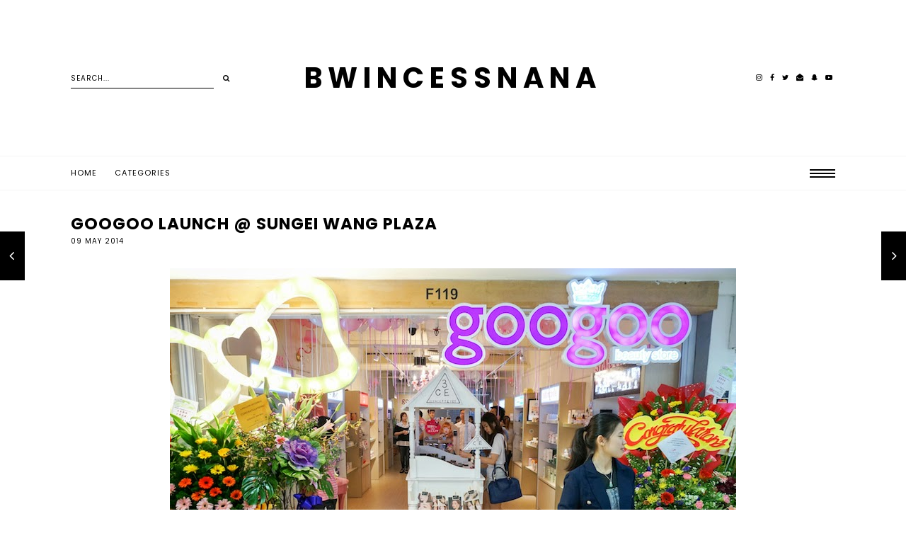

--- FILE ---
content_type: text/html; charset=UTF-8
request_url: https://www.bwincessnana.com/2014/05/japan-part-5-eat-play-love.html
body_size: 30749
content:
<!DOCTYPE html>
<html class='v2' dir='ltr' xmlns='http://www.w3.org/1999/xhtml' xmlns:b='http://www.google.com/2005/gml/b' xmlns:data='http://www.google.com/2005/gml/data' xmlns:expr='http://www.google.com/2005/gml/expr'>
<head>
<link href='https://www.blogger.com/static/v1/widgets/335934321-css_bundle_v2.css' rel='stylesheet' type='text/css'/>
<meta content='width=device-width, initial-scale=1,maximum-scale=1.0' name='viewport'/>
<meta content='text/html; charset=UTF-8' http-equiv='Content-Type'/>
<meta content='blogger' name='generator'/>
<link href='https://www.bwincessnana.com/favicon.ico' rel='icon' type='image/x-icon'/>
<link href='http://www.bwincessnana.com/2014/05/japan-part-5-eat-play-love.html' rel='canonical'/>
<link rel="alternate" type="application/atom+xml" title="BWINCESSNANA - Atom" href="https://www.bwincessnana.com/feeds/posts/default" />
<link rel="alternate" type="application/rss+xml" title="BWINCESSNANA - RSS" href="https://www.bwincessnana.com/feeds/posts/default?alt=rss" />
<link rel="service.post" type="application/atom+xml" title="BWINCESSNANA - Atom" href="https://www.blogger.com/feeds/2938262413027185195/posts/default" />

<link rel="alternate" type="application/atom+xml" title="BWINCESSNANA - Atom" href="https://www.bwincessnana.com/feeds/4662180206611731816/comments/default" />
<!--Can't find substitution for tag [blog.ieCssRetrofitLinks]-->
<link href='https://blogger.googleusercontent.com/img/b/R29vZ2xl/AVvXsEgIYKIp203F1QNusnMok6acg2RySEiZW2OmdAPgZdSso3r_lEZ1p31ctNQsqTlfhiE0HcB-irvLgUYcDI1kUVFSu2QoccMJmNaQI3uOj_ubkaX04kHKVLdGKx_0h1IJeWA-Jh-xEIEIEeM/s1600/DSC08353.jpg' rel='image_src'/>
<meta content='http://www.bwincessnana.com/2014/05/japan-part-5-eat-play-love.html' property='og:url'/>
<meta content='Japan Part 5 - Eat, Play, Love' property='og:title'/>
<meta content=' After exploring Shibuya and Harajuku for days, me and Huannie decided to visit Aoyama . Known of its beautiful and unique architecture, Aoy...' property='og:description'/>
<meta content='https://blogger.googleusercontent.com/img/b/R29vZ2xl/AVvXsEgIYKIp203F1QNusnMok6acg2RySEiZW2OmdAPgZdSso3r_lEZ1p31ctNQsqTlfhiE0HcB-irvLgUYcDI1kUVFSu2QoccMJmNaQI3uOj_ubkaX04kHKVLdGKx_0h1IJeWA-Jh-xEIEIEeM/w1200-h630-p-k-no-nu/DSC08353.jpg' property='og:image'/>
<title>
Japan Part 5 - Eat, Play, Love | BWINCESSNANA
</title>
<meta content='BWINCESSNANA: Japan Part 5 - Eat, Play, Love' property='og:title'/>
<meta content='article' property='og:type'/>
<meta content='http://www.bwincessnana.com/2014/05/japan-part-5-eat-play-love.html' property='og:url'/>
<meta content='https://blogger.googleusercontent.com/img/b/R29vZ2xl/AVvXsEgIYKIp203F1QNusnMok6acg2RySEiZW2OmdAPgZdSso3r_lEZ1p31ctNQsqTlfhiE0HcB-irvLgUYcDI1kUVFSu2QoccMJmNaQI3uOj_ubkaX04kHKVLdGKx_0h1IJeWA-Jh-xEIEIEeM/s1600/DSC08353.jpg' property='og:image'/>
<meta content='BWINCESSNANA' property='og:site_name'/>
<meta content='https://www.bwincessnana.com/' name='twitter:domain'/>
<meta content='Japan Part 5 - Eat, Play, Love' name='twitter:title'/>
<meta content='summary_large_image' name='twitter:card'/>
<meta content='https://blogger.googleusercontent.com/img/b/R29vZ2xl/AVvXsEgIYKIp203F1QNusnMok6acg2RySEiZW2OmdAPgZdSso3r_lEZ1p31ctNQsqTlfhiE0HcB-irvLgUYcDI1kUVFSu2QoccMJmNaQI3uOj_ubkaX04kHKVLdGKx_0h1IJeWA-Jh-xEIEIEeM/s1600/DSC08353.jpg' name='twitter:image'/>
<link href='https://fonts.googleapis.com/css?family=Poppins:400,700' rel='stylesheet'/>
<style id='page-skin-1' type='text/css'><!--
/*
-----------------------------------------------
Name:     Alpha
Version:  2.0
Designer: Underline Designs
URL:      https://underlinedesigns.com/
----------------------------------------------- */
/* Variable definitions
====================
<Variable name="keycolor" description="Main Color" type="color" default="#66bbdd" />
<Group description="Body Text" selector="body">
<Variable name="body.font" description="Font" type="font" default="normal 400 13px 'Poppins', sans-serif" />
<Variable name="body.color" description="Text Color" type="color" default="#000" />
</Group>
<Group description="Backgrounds" selector=".body-fauxcolumns-outer">
<Variable name="body.background.color" description="Outer Background" type="color" default="#fff" />
<Variable name="content.background.color" description="Inner Background" type="color" default="#ffffff" />
</Group>
<Group description="Highlighted Text" selector="body">
<Variable name="highlight.color" description="Hightlight Text Color" type="color" default="#DEDEDE" />
<Variable name="highlight.background.color" description="Highlight Background Color" type="color" default="#000" />
</Group>
<Group description="Links" selector=".main-outer">
<Variable name="link.color" description="Link Color" type="color" default="#000" />
<Variable name="link.visited.color" description="Visited Color" type="color" default="#000" />
<Variable name="link.hover.color" description="Hover Color" type="color" default="#eee" />
</Group>
<Group description="Post Links" selector=".post-content">
<Variable name="plink.color" description="Link Color" type="color" default="#eee" />
<Variable name="plink.visited.color" description="Visited Color" type="color" default="#eee" />
<Variable name="plink.hover.color" description="Hover Color" type="color" default="#000" />
</Group>
<Group description="Menu Bar" selector=".menubar">
<Variable name="menu.font" description="Font" type="font" default="normal normal 11px 'Poppins', sans-serif" />
<Variable name="menu.color" description="Color" type="color" default="#000" />
<Variable name="menu.color.hover" description="Hover Color" type="color" default="#eee" />
<Variable name="menu.background" description="background" type="color" default="#fff" />
<Variable name="menu.border" description="Border Color" type="color" default="#f5f5f5" />
</Group>
<Group description="Sticky/side Menu Bar" selector="fixed-top.tabs-inner .widget li a">
<Variable name="side.color" description="Color" type="color" default="#fff" />
<Variable name="side.hover.color" description="Hover Color" type="color" default="#eee" />
<Variable name="side.background" description="Menu Background Color" type="color" default="#000" />
</Group>
<Group description="Blog Title" selector=".header h1">
<Variable name="header.image" description="Header Size (Image)" type="length" default="2000px" min="10px" max="2000px" />
<Variable name="header.font" description="Font" type="font" default="normal 700 40px 'Poppins', sans-serif" />
<Variable name="header.color" description="Title Color" type="color" default="#000" />
</Group>
<Group description="Blog Description" selector=".header .description">
<Variable name="description.font" description="Font" type="font" default="normal 400 10px 'Poppins', sans-serif" />
<Variable name="description.color" description="Description Color" type="color" default="#000" />
</Group>
<Group description="Popular Posts" selector=".PopularPosts .item-title">
<Variable name="featured.font" description="Title Font" type="font" default="normal 700 11px 'Poppins', sans-serif" />
<Variable name="pop.color" description="Text Color" type="color" default="#fff" />
</Group>
<Group description="Featured Post" selector=".post-summary-img">
<Variable name="featuredp.img.size" description="Image Size" type="length" default="400px" min="200px" max="1000px" />
<Variable name="featuredp.font" description="Title Font" type="font" default="normal 400 15px 'Poppins', sans-serif" />
<Variable name="featuredp.color" description="Text Color" type="color" default="#fff" />
</Group>
<Group description="Separator Content" selector=".separator-home">
<Variable name="sep.background" description="Bakcground Color" type="color" default="#ece9e5" />
<Variable name="sep.inner.background" description="Widgets Background Color" type="color" default="#fff" />
</Group>
<Group description="Post Items" selector=".post-outer">
<Variable name="post.header.color" description="Post Header Color" type="color" default="#fff" />
<Variable name="home.background" description="Post Header Background" type="color" default="#000" />
<Variable name="post.home" description="Title Font" type="font" default="normal bold 15px 'Poppins',sans-serif" />
<Variable name="home.snip.font" description="Snippet Font" type="font" default="normal normal 11px Poppins, sans-serif" />
</Group>
<Group description="Read More Buttons" selector=".jump-link a, #blog-pager a, .comments .comment .comment-actions a, .comments .continue a, .jump-link span">
<Variable name="more.font" description="Font" type="font" default="normal 400 12px 'Poppins', sans-serif" />
<Variable name="more.color" description="Text Color" type="color" default="#000" />
<Variable name="more.border" description="Underline Color" type="color" default="#000" />
<Variable name="more.hover.color" description="Hover Text Color" type="color" default="#eee" />
</Group>
<Group description="Post Content Items" selector=".post-outer">
<Variable name="post.title.font" description="Font" type="font" default="normal bold 23px 'Poppins',sans-serif" />
<Variable name="date.font" description="Date Font" type="font" default="normal normal 10px 'Poppins',sans-serif" />
<Variable name="date.color" description="Date Color" type="color" default="#000" />
<Variable name="heading.font" description="Heading Font" type="font" default="normal 700 15px 'Poppins', sans-serif" />
<Variable name="quote.font" description="Quote Font" type="font" default="normal 700 15px 'Poppins', sans-serif" />
<Variable name="border.color" description="Title Bottom Border Color" type="color" default="#000" />
</Group>
<Group description="Post Footer" selector=".post-footer">
<Variable name="post.footer.font" description="Post Footer Font" type="font" default="normal 400 10px 'Poppins', sans-serif" />
<Variable name="post.footer.color" description="Text Color" type="color" default="#000" />
<Variable name="post.footer.border" description="Border Color" type="color" default="#000" />
</Group>
<Group description="Older/ Newer Posts" selector=".pager-prev, .pager-next">
<Variable name="pager.font" description="Title Font" type="font" default="normal 400 10px 'Poppins', sans-serif" />
<Variable name="pager.title.color" description="Post Title Color" type="color" default="#fff" />
<Variable name="pager.color" description="Next/prev Color" type="color" default="#fff" />
<Variable name="pager.background" description="Next/prev Background" type="color" default="#000" />
</Group>
<Group description="Comments" selector=".comments">
<Variable name="comment.font" description="Title Font" type="font" default="normal 700 15px 'Poppins', sans-serif" />
<Variable name="comment.color" description="Title Color" type="color" default="#000" />
<Variable name="comment.font.user" description="User Font" type="font" default="normal 700 15px 'Poppins', sans-serif" />
</Group>
<Group description="Gadgets" selector=".sidebar .widget h2">
<Variable name="widget.title.font" description="Title Font" type="font" default="normal 700 11px 'Poppins', sans-serif" />
<Variable name="gadget.color" description="Text Color" type="color" default="#000" />
<Variable name="gadget.background" description="Background Color" type="color" default="#fff" />
</Group>
<Group description="Follow By Email" selector=".FollowByEmail">
<Variable name="follow.font" description="Inputs Font" type="font" default="normal 400 10px 'Poppins', sans-serif" />
<Variable name="follow.color" description="Email Color" type="color" default="#000" />
<Variable name="follow.submit.color" description="Submit Color" type="color" default="#fff" />
<Variable name="follow.submit.background" description="Submit Background" type="color" default="#000" />
<Variable name="follow.submit.hover" description="Submit Hover Color" type="color" default="#000" />
<Variable name="follow.submit.hover.background" description="Submit Hover Background" type="color" default="#fff" />
</Group>
<Group description="Footer" selector=".footer-outer">
<Variable name="footer.background" description="Footer Background" type="color" default="#000" />
<Variable name="footer.color" description="Text Color" type="color" default="#fff" />
<Variable name="footer.link.color" description="Link Color" type="color" default="#fff" />
<Variable name="footer.hover.color" description="Link Hover Color" type="color" default="#eee" />
<Variable name="footer.font" description="Title Font" type="font" default="normal 400 10px 'Poppins', sans-serif" />
</Group>
<Group description="Search" selector=".search-outer">
<Variable name="search.font" description="Text Font" type="font" default="normal normal 10px 'Poppins', sans-serif" />
<Variable name="search.border" description="Border Color" type="color" default="#000" />
<Variable name="search.color" description="Text Color" type="color" default="#000" />
<Variable name="search.color.hover" description="Button Hover Color" type="color" default="#eee" />
</Group>
<Group description="Social Media" selector="#LinkList400, #LinkList500">
<Variable name="sticky.color" description="Icons Color" type="color" default="#000" />
</Group>
<Group description="Label Pages" selector="#search-bar">
<Variable name="label.font" description="Title Font" type="font" default="normal 700 20px 'Poppins', sans-serif" />
<Variable name="label.color" description="Title Color" type="color" default="#000" />
<Variable name="label.border" description="Border Color" type="color" default="#f5f5f5" />
<Variable name="label.title.color" description="Post Title Color" type="color" default="#fff" />
</Group>
<Group description="Instagram Title" selector="#instafeed-widget h2">
<Variable name="insta.font" description="Title Font" type="font" default="normal 700 22px 'Poppins', sans-serif" />
<Variable name="insta.color" description="Title Color" type="color" default="#000" />
</Group>
<Group description="Status Message" selector=".status-msg-body">
<Variable name="status.font" description="Text Font" type="font" default="normal 400 10px 'Poppins', sans-serif" />
</Group>
<Variable name="body.background" description="Body Background" type="background" color="#ffffff" default="$(color) none repeat scroll top left" />
<Variable name="body.background.override" description="Body Background Override" type="string" default="" />
*/
/* Content
----------------------------------------------- */
body {
font: normal 400 13px 'Poppins', sans-serif;
color: #000000;
background: #ffffff none repeat scroll top left;
}
html body,
body.mobile,
html .post-body {
font: normal 400 13px 'Poppins', sans-serif;
color: #000000;
line-height: 2;
}
html body .region-inner {
min-width: 0;
max-width: 100%;
width: auto;
}
article,
aside,
footer,
header,
nav,
main,
section {
display: block;
margin: 0;
padding: 0;
border: 0;
vertical-align: baseline
}
.section {
margin: 0;
padding: 0;
border: 0;
vertical-align: baseline
}
h1 {
font-size: 2em;
margin: .67em 0
}
.post-content h1,
.post-content h2,
.post-content h3,
.post-content h4,
.post-content h5,
.post-content h6 {
margin: 25px auto 5px auto;
}
h1,
h2,
h3,
h4,
h5,
h6 {
font: normal 700 15px 'Poppins', sans-serif;
}
h1 {
font-size: 25px;
}
h2 {
font-size: 20px;
}
h3 {
font-size: 15px;
}
h4 {
font-size: 13px;
}
h5 {
font-size: 12px;
}
h6 {
font-size: 10px;
}
figcaption,
figure {
display: block
}
figure {
margin: 1em 40px
}
hr {
box-sizing: content-box;
height: 0;
overflow: visible
}
pre {
font-family: monospace, monospace;
font-size: 1em
}
a {
text-decoration: none;
color: #000000;
margin: 0 auto;
-webkit-text-decoration-skip: objects
}
a:active,
a:hover {
text-decoration: none;
color: #eeeeee;
outline-width: 0
}
.post-content a:link {
text-decoration: none;
color: #eeeeee;
margin: 0 !important;
}
.post-content a:visited {
text-decoration: none;
color: #eeeeee;
}
.post-content a:hover {
text-decoration: none;
color: #000000;
}
abbr[title] {
border-bottom: 0;
text-decoration: none;
}
b,
strong {
font-weight: inherit
}
b,
strong {
font-weight: bolder
}
code,
kbd,
samp {
font-family: monospace, monospace;
font-size: 1em
}
dfn {
font-style: italic
}
mark {
background-color: #ff0;
color: #000
}
small {
font-size: 80%
}
blockquote {
font: normal 700 15px 'Poppins', sans-serif;
}
sub,
sup {
font-size: 75%;
line-height: 0;
position: relative;
vertical-align: baseline
}
.widget {
line-height: 2;
}
sub {
bottom: -0.25em
}
sup {
top: -0.5em
}
audio,
video {
display: inline-block
}
img {
border-style: none;
max-width: 100%;
padding: 0;
height: auto;
margin: 0 auto 5px auto;
}
audio:not([controls]) {
display: none;
height: 0
}
svg:not(:root) {
overflow: hidden
}
button,
input,
optgroup,
select,
textarea {
font-family: inherit;
font-size: 100%;
line-height: 1.15;
margin: 0 outline: none!important;
-webkit-appearance: none!important;
box-shadow: none!important;
-moz-border-radius: 0!important;
-webkit-border-radius: 0!important;
border-radius: 0!important
}
a,
button,
img,
input,
div,
span,
li,
h3 {
transition: all .26s ease-out;
-o-transition: all .26s ease-out;
-ms-transition: all 0.26s ease-out;
-moz-transition: all .26s ease-out;
-webkit-transition: all .26s ease-out;
}
a:hover img,
.item:hover .item-img,
.f-item:hover .f-item-img {
opacity: .7;
}
*,
*:before,
*:after {
box-sizing: inherit;
-webkit-box-sizing: border-box;
-moz-box-sizing: border-box;
box-sizing: border-box
}
button,
input {
overflow: visible
}
button,
select {
text-transform: none
}
::-webkit-input-placeholder {
color: inherit;
opacity: 1
}
:-moz-placeholder {
color: inherit;
opacity: 1
}
::-moz-placeholder {
color: inherit;
opacity: 1
}
:-ms-input-placeholder {
color: inherit;
opacity: 1
}
::-ms-input-placeholder {
color: inherit;
opacity: 1
}
::-webkit-file-upload-button {
-webkit-appearance: button;
font: inherit
}
button,
html [type="button"],
[type="reset"],
[type="submit"] {
-webkit-appearance: button
}
button::-moz-focus-inner,
[type="button"]::-moz-focus-inner,
[type="reset"]::-moz-focus-inner,
[type="submit"]::-moz-focus-inner {
border-style: none;
padding: 0
}
button:-moz-focusring,
[type="button"]:-moz-focusring,
[type="reset"]:-moz-focusring,
[type="submit"]:-moz-focusring {
outline: 1px dotted ButtonText
}
fieldset {
border: 1px solid #c0c0c0;
margin: 0 2px;
padding: .35em .625em .75em
}
legend {
box-sizing: border-box;
color: inherit;
display: table;
max-width: 100%;
padding: 0;
white-space: normal
}
progress {
display: inline-block;
vertical-align: baseline
}
textarea {
overflow: auto
}
::-moz-selection {
background-color: #000000;
color: #DEDEDE;
}
::selection {
background-color: #000000;
color: #DEDEDE;
}
#ArchiveList select {
width: 100%;
padding: 1.5em;
border: 1px solid #000;
}
.label-size {
font: normal 400 13px 'Poppins', sans-serif;
}
.body-fauxcolumn-outer .fauxcolumn-inner {
background: transparent;
_background-image: none;
}
.body-fauxcolumn-outer .cap-top {
position: absolute;
z-index: 1;
height: 400px;
width: 100%;
}
.body-fauxcolumn-outer .cap-top .cap-left {
width: 100%;
background: transparent;
_background-image: none;
}
.content-inner {
padding: 0;
background-color: #ffffff;
overflow: hidden;
}
.post-outer,
.sidebar {
background-color: #ffffff;
}
.post-content {
padding: 10px 0;
text-align: justify;
}
html body,
body.mobile,
html .post-body {
text-align: justify;
}
select {
border: none;
background: none;
outline: none;
opacity: 1;
-webkit-appearance: none;
filter: alpha(opacity=100)
}
table,
td,
tr,
th {
margin: 0 auto;
padding: 0
}
table {
width: 100%;
}
ul,
li,
ol {
margin: 0;
padding: 0 0;
list-style: none;
list-style-image: none;
border: 0;
}
.post-content ol,
.post-content ul {
padding-left: 2em !important;
}
.post-content ol li {
margin-left: 1em !important;
list-style-type: decimal !important;
}
.post-content ul li:before {
text-rendering: auto;
-webkit-font-smoothing: antialiased;
-moz-osx-font-smoothing: grayscale;
content: '- ';
padding-right: 6px;
font-family: Arial;
font-size: 16px;
}
html,
input[type="search"] {
box-sizing: border-box;
}
.navbar,
.Attribution,
.tab-content .widget > h2,
.tab-content .widget .item-snippet,
.menubar .widget > h2 {
height: 0;
display: none !important;
}
/* Menu Bar
----------------------------------------------- */
.tabs-outer {
background: #ffffff;
text-align: center;
border-top: 1px solid #f5f5f5;
border-bottom: 1px solid #f5f5f5;
min-height: 49px;
}
.tabs-inner-a {
background: #ffffff;
margin: 0 auto;
padding: 0;
}
.tabs-inner {
text-align: left;
background: #ffffff;
padding: 0;
}
.menubar .PageList,
#mobile-menu {
display: none;
}
.tabs .widget li {
float: none;
display: inline-block;
}
.menubar .PageList li a,
.slicknav_nav li > a {
display: inline-block;
padding: 15px 25px 15px 0;
font: normal normal 11px 'Poppins', sans-serif;
color: #000000;
text-transform: uppercase;
letter-spacing: 1px;
}
.slicknav_nav li > a > a {
color: #000000;
}
.menubar .dropdown li a {
padding: 15px 15px;
}
.menubar .PageList li a:hover,
.slicknav_nav li > a:hover,
#LinkList400 li a:hover {
color: #eeeeee;
}
span.slicknav_icon {
display: inline-block;
vertical-align: middle;
padding-right: 10px;
}
.slicknav_menutxt {
display: inline-block;
font: normal normal 11px 'Poppins', sans-serif;
font-size: 11px;
color: #000000;
text-transform: uppercase;
letter-spacing: 1px;
vertical-align: middle;
}
.dropdown ul {
position: absolute;
min-width: 180px;
border-top: 0;
background: #000000;
z-index: 99;
display: none;
}
#menubar li:hover > ul {
display: block;
}
.menubar .dropdown ul li {
display: block;
text-align: left;
}
.menubar-outer {
overflow: visible;
position: initial;
}
.slicknav_btn {
display: block;
padding: 16px 0 16px 15px;
}
.slicknav_icon-bar {
width: 36px;
height: 2px;
background: #000000;
margin: 3px 0 0 0;
display: block;
}
.slicknav_open .slicknav_icon-bar:first-child {
-webkit-transform: rotate(45deg) translate(2px, 4px);
-ms-transform: rotate(45deg) translate(2px, 4px);
transform: rotate(45deg) translate(2px, 4px);
}
.slicknav_open .slicknav_icon-bar:last-child {
-webkit-transform: rotate(-45deg) translate(3px, -5px);
-ms-transform: rotate(-45deg) translate(3px, -5px);
transform: rotate(-45deg) translate(3px, -5px);
}
.slicknav_icon-bar:first-child {
margin: 0;
}
.slicknav_open .slicknav_icon-bar:nth-of-type(2) {
background: transparent;
}
.slicknav_nav {
background: #ffffff;
position: absolute;
left: 0;
right: 0;
border-top: 0;
z-index: 99;
}
.top-line,
.center-line,
.bottom-line,
.top-lines,
.bottom-lines {
width: 36px;
height: 2px;
background: #000000;
margin: 0;
display: block;
}
.center-line,
.bottom-line,
.bottom-lines {
margin: 3px 0 0 0;
}
.menubtn {
display: block;
padding: 18px 0;
}
.menubar {
position: relative;
display: inline-block;
float: left;
}
#crosscol3 {
display: inline-block;
float: right;
}
.fixed-top {
position: fixed;
top: 0;
z-index: 999;
width: 100% !important;
-webkit-transform: translateZ(0);
background: #000000;
border: 0;
max-width: 100% !important;
text-align: center;
}
.fixed-top .slicknav_nav {
background: #000000;
}
.fixed-top .menubar .PageList li a,
.fixed-top .slicknav_nav li > a,
.menubar .dropdown ul li a {
color: #ffffff;
padding: 15px 15px;
}
.fixed-top .slicknav_nav li > a > a {
color: #ffffff;
}
.fixed-top .top-line,
.fixed-top .center-line,
.fixed-top .bottom-line,
.fixed-top .slicknav_icon-bar {
background: #ffffff;
}
.fixed-top .slicknav_menutxt {
color: #ffffff;
}
.fixed-top .menubtn {
padding: 17px 15px;
}
/* Cookies
----------------------------------------------- */
.cookie-choices-info {
top: auto !important;
bottom: 0;
font: normal 400 13px 'Poppins', sans-serif !important;
font-size: 10px;
letter-spacing: 1px;
background-color: #000 !important;
}
.cookie-choices-info .cookie-choices-text {
font-size: 10px !important;
margin: 5px 20px !important;
color: #fff !important;
text-transform: uppercase;
}
.cookie-choices-info .cookie-choices-button {
font-weight: normal !important;
text-transform: uppercase !important;
color: #fff !important;
font-size: 10px !important;
}
.cookie-choices-info .cookie-choices-button:hover {
color: #b1b1b1 !important;
}
/* Header
----------------------------------------------- */
.header-outer {
text-align: center;
}
.header-outer .widget {
display: inline-block;
vertical-align: middle;
margin: 0 auto;
}
.Header {
width: 40%;
}
.header-outer .widget:first-child,
.header-outer .widget:last-child {
width: 30%;
}
.header-outer .widget:first-child {
text-align: left;
}
.header-outer .widget:last-child {
text-align: right;
}
.srch-button {
font-size: 10px;
}
.header-inner .Header #header-inner {
overflow: hidden;
}
#header-inner img {
margin: 0 auto;
max-width: 2000px;
}
#header-inner {
text-align: center;
}
.header-inner .Header .titlewrapper {
padding: 80px 0;
}
.Header h1 {
font: normal 700 40px 'Poppins', sans-serif;
color: #000000;
margin: 0 auto;
letter-spacing: 0.2em;
text-transform: uppercase;
}
.Header h1 a {
color: #000000;
}
.header-inner .Header .descriptionwrapper {
padding: 0;
margin: 5px auto;
}
.Header .description {
margin: 0 auto;
padding: 10px 0;
font: normal 400 10px 'Poppins', sans-serif;
color: #000000;
text-transform: uppercase;
letter-spacing: 1px;
}
.footer-outer .Header .description {
display: none;
}
#Header1 .descriptionwrapper {
display: none;
}
/* slider
----------------------------------------------- */
.pager-prev:before,
.pager-next:before {
content: "";
display: block;
width: 66%;
height: 66%;
position: absolute;
top: 17px;
left: 0;
background: #000000;
}
.pager-prev:before {
left: auto;
right: 0;
}
.pager-prev:before,
.pager-next:before {
background: #000000;
}
.pager-prev,
.pager-next {
opacity: 0;
display: block;
position: absolute;
top: 50%;
margin-top: -50px;
width: 105px;
height: 105px;
line-height: 105px;
font-size: 16px;
text-align: center;
color: #ffffff;
z-index: 6;
}
.pager-next {
left: -35px;
text-align: left;
padding-left: 15px;
}
.pager-prev {
right: -35px;
text-align: right;
padding-right: 15px;
}
.pager-next,
.pager-prev {
opacity: 1;
}
.pager-prev .fa,
.pager-next .fa {
color: #ffffff;
font-size: 20px;
position: relative;
}
/* Featured Post
----------------------------------------------- */
.PopularPosts .item-title,
.related-posts .item-title {
font: normal 700 11px 'Poppins', sans-serif;
color: #ffffff;
text-transform: uppercase;
letter-spacing: 1px;
text-align: center;
background: rgba(0, 0, 0, 0.11);
width: 100%;
padding: 10px;
}
.PopularPosts .item-outer .item-title,
.related-posts .item-title {
position: absolute;
top: 0;
left: 0;
bottom: 0;
right: 0;
}
.PopularPosts .item-title a,
.related-posts .item-title a {
color: #ffffff;
}
/* Featured Post
----------------------------------------------- */
.FeaturedPost h3 {
font: normal 400 15px 'Poppins', sans-serif;
color: #ffffff;
text-transform: uppercase;
letter-spacing: 1px;
text-align: center;
}
.FeaturedPost a {
color: #ffffff;
}
.post-summary p {
padding: 10px 0;
display: block;
line-height: 2;
color: #ffffff;
}
.post-summary {
background: #ffffff;
padding: 0;
overflow: hidden;
position: relative;
line-height: 0;
}
.post-summary-a {
background: rgba(0, 0, 0, 0.11);
position: absolute;
bottom: 0;
top: 0;
left: 0;
right: 0;
text-align: center;
}
.post-summary-b {
display: table;
width: 100%;
height: 100%;
max-width: 500px;
margin: 0 auto;
}
.post-summary-c {
display: table-cell;
vertical-align: middle;
}
.post-summary-img {
height: 400px;
background-position: 50% !important;
background-size: cover !important;
}
/* Popular Posts
----------------------------------------------- */
.sidebar .PopularPosts .item-title,
.related-posts .item-title {
max-width: 100%;
}
.item-title-a {
display: table;
width: 100%;
height: 100%;
}
.item-title-b {
display: table-cell;
vertical-align: middle;
}
.item-outer {
position: relative;
}
.PopularPosts .widget-content ul li {
padding: 0;
position: relative;
display: inline-block;
vertical-align: top;
width: 24%;
float: left;
overflow: hidden;
margin: 0 1.3% 0 0;
}
.PopularPosts .widget-content ul li:nth-of-type(4n+4) {
margin: 0;
}
.PopularPosts .item-thumbnail {
float: none;
margin: 0 auto;
}
.PopularPosts img,
.PopularPosts a {
padding: 0;
margin: 0 auto;
display: block;
}
.item-snippet {
line-height: 2;
padding: 10px 25px;
}
/* Search ----------------------------------------------- */
.search-outer input {
padding: 5px 0;
font: normal normal 10px 'Poppins', sans-serif;
color: #000000;
border: 0;
text-transform: uppercase;
letter-spacing: 1px;
border-bottom: 1px solid #000000;
}
.search-outer .submit {
padding: 9px 10px;
font-size: 10px;
background: transparent;
border: 0;
color: #000000;
}
.search-outer .submit:hover {
cursor: pointer;
color: #eeeeee;
}
/* Post Footer ----------------------------------------------- */
.post-footer {
background: #ffffff;
text-align: center;
padding: 10px 0;
font: normal 400 10px 'Poppins', sans-serif;
color: #000000;
text-transform: uppercase;
letter-spacing: 1px;
margin: 0 auto;
}
.post-footer a {
color: #000000;
}
.post-share-buttons.goog-inline-block {
display: block;
}
.share-buttonz {
font-size: 16px;
display: inline-block;
padding: 10px;
}
/* Instagram ----------------------------------------------- */
#instafeed-widget h2 {
font: normal 700 22px 'Poppins', sans-serif;
color: #000000;
display: block;
text-align: center;
margin: 10px auto;
text-transform: uppercase;
border: 0;
}
#instafeed {
padding: 0;
line-height: 0px;
text-align: center;
}
#instafeed img {
margin: 0 auto;
opacity: 1;
}
#instafeed a {
display: block;
position: relative;
color: #fff;
}
#instafeed .insta-item {
display: inline-block;
margin: 0;
padding: 0;
width: 12.5%;
}
#instafeed .insta-likes {
bottom: 0;
top: 0;
padding: 15px;
left: 0;
width: 100%;
position: absolute;
line-height: normal;
letter-spacing: 1px;
opacity: 0;
background: rgba(48, 48, 48, 0.48);
font: normal normal 11px 'Poppins', sans-serif;
}
.insta-likes-a {
display: table;
width: 100%;
height: 100%;
}
.insta-likes-b {
display: table-cell;
vertical-align: middle;
}
#instafeed .insta-item:hover .insta-likes {
opacity: 1;
}
/* Headings
----------------------------------------------- */
html .mobile .widget {
margin: 0 auto;
clear: both;
}
.widget > h2,
.widget h2.title,
.related-posts h4 {
margin: 0 auto;
font: normal 700 11px 'Poppins', sans-serif;
}
.widget > h2,
.widget h2.title,
.related-posts h4 {
display: block;
padding: 15px 20px;
color: #000000;
text-transform: uppercase;
letter-spacing: 1px;
text-align: center;
background: #ffffff;
margin: 1em 0;
}
/* Related Posts
----------------------------------------------- */
.related-posts {
text-align: center;
}
.related-posts-inner ul {
padding: 0 !important;
margin: 20px auto !important;
}
.related-posts li {
position: relative;
display: inline-block;
width: 24%;
margin: 0 1.3% 0 0;
vertical-align: top;
padding: 0;
}
.related-posts li:last-child {
margin: 0;
}
.related-img {
line-height: 0;
}
.related-img img {
margin: 0;
}
.related-posts li a {
display: block;
}
.related-posts .item-title {
padding: 10px;
}
/* Status Bar
----------------------------------------------- */
.status-msg-border,
.status-msg-bg {
border: 0;
filter: none;
-moz-opacity: 1;
opacity: 1;
background-color: transparent;
}
.status-msg-body {
position: relative;
}
.status-msg-wrap {
width: 100%;
margin: 0 auto;
padding: 0;
font: normal 400 10px 'Poppins', sans-serif;
text-transform: uppercase;
letter-spacing: 1px;
max-width: 90%;
text-align: center;
}
/* Pager
----------------------------------------------- */
#blog-pager a {
padding: 10px 30px;
}
#blog-pager {
margin: 1em auto;
}
html .blog-pager-older-link,
html .home-link,
html .blog-pager-newer-link {
height: auto;
line-height: normal;
}
.mobile-link-button {
font-size: inherit;
font-family: inherit;
-webkit-border-radius: 0;
border-radius: 0;
height: auto;
padding: 0;
}
html #blog-pager-older-link {
width: auto;
margin-right: 0;
}
html #blog-pager-newer-link {
width: initial;
margin-left: 0;
}
.blog-pager-inner #blog-pager-newer-link,
.blog-pager-inner #blog-pager-older-link {
display: inline-block;
float: none;
position: fixed;
top: 50%;
-webkit-transform: translateY(-50%);
-ms-transform: translateY(-50%);
transform: translateY(-50%);
}
.blog-pager-inner #blog-pager-older-link {
left: -130px;
}
.blog-pager-inner #blog-pager-newer-link {
right: -130px;
}
.blog-pager-inner #blog-pager-older-link:hover {
left: 0;
}
.blog-pager-inner #blog-pager-newer-link:hover {
right: 0;
}
.post-pager-img {
background-position: 50% !important;
background-size: cover !important;
width: 130px;
height: 130px;
position: relative;
z-index: 11;
}
.post-pager-title {
position: absolute;
left: 0;
right: 0;
top: 0;
bottom: 0;
}
.post-pager-a {
display: table;
width: 100%;
height: 100%;
padding: 15px;
}
.post-pager-b {
display: table-cell;
vertical-align: middle;
}
.post-pager-b span {
font: normal 400 10px 'Poppins', sans-serif;
color: #ffffff;
text-transform: uppercase;
letter-spacing: 1px;
text-align: center;
display: block;
}
/* Sidebar
----------------------------------------------- */
.sidebar,
.FollowByEmail .follow-by-email-inner .follow-by-email-address {
text-align: center;
}
.sidebar .widget:first-child h2 {
margin: 0 0 1em 0;
}
.sidebar .Image .caption,
.sidebar .item-snippet {
display: block;
max-width: 80%;
margin: 0 auto;
text-align: justify;
}
.sidebar .FollowByEmail .follow-by-email-inner td,
.sidebar .FollowByEmail .follow-by-email-inner td:first-child {
display: block;
width: 100%;
margin-bottom: 10px;
}
/* Widgets
----------------------------------------------- */
.widget,
.section:first-child .widget:first-child {
margin: 0 auto;
}
.widget ul {
padding: 0;
margin: 0 auto;
}
.widget .zippy {
color: #000;
}
.widget .popular-posts ul {
list-style: none;
}
/* Follow By Email ----------------------------------------------- */
.FollowByEmail {
text-align: center;
}
.footer-outer .FollowByEmail .widget-content {
width: 65%;
padding: 20px 0;
background: transparent;
}
.FollowByEmail .follow-by-email-inner {
margin: 30px 0;
}
.FollowByEmail .follow-by-email-inner td:first-child {
width: 65%;
}
.FollowByEmail .follow-by-email-inner .follow-by-email-address {
height: auto;
border: 1px solid #000000;
background: transparent;
color: #000000;
padding: 10px 0 10px 10px;
font: normal 400 10px 'Poppins', sans-serif;
text-transform: uppercase;
letter-spacing: 1px;
}
.FollowByEmail .follow-by-email-inner .follow-by-email-submit {
width: 100%;
margin: 0 auto;
background: #000000;
color: #ffffff;
cursor: pointer;
font: normal 400 10px 'Poppins', sans-serif;
text-transform: uppercase;
letter-spacing: 1px;
height: auto;
padding: 10px;
border: 1px solid #000000;
}
.FollowByEmail .follow-by-email-inner .follow-by-email-submit:hover {
background: #ffffff;
color: #000000;
}
.footer-outer .FollowByEmail .follow-by-email-inner .follow-by-email-submit,
.footer-outer .FollowByEmail .follow-by-email-inner .follow-by-email-address {
border: 1px solid #ffffff;
color: #ffffff;
background: transparent;
}
/* Sliding Menu ----------------------------------------------- */
#slidingmenu {
max-width: 0;
width: 100%;
background: #000000;
position: fixed;
top: 0;
bottom: 0;
right: 0;
z-index: 1000;
overflow: hidden;
-webkit-transform: translateZ(0);
}
#slidingmenu .b-close {
position: relative;
top: 0;
}
.sliding-inner {
position: relative;
text-align: center;
max-width: 320px;
width: 320px;
margin: 0 auto;
padding: 0 15px;
color: #ffffff;
z-index: 9;
}
#slidingmenu .PageList li,
#slidingmenu .Label li {
display: block;
}
#slidingmenu .widget-content li a,
#slidingmenu .widget-content li span {
color: #ffffff;
text-transform: uppercase;
letter-spacing: 1px;
font: normal 400 12px 'Poppins', sans-serif;
padding: 8px 0;
display: block;
}
#mobile-social li span {
display: none !important;
}
#mobile-social li {
display: inline-block;
}
#slidingmenu #mobile-social li a {
padding: 26px 4px;
display: block;
font-size: 10px;
}
#slidingmenu .widget h2,
#mobile-menu h2 {
font: normal 700 11px 'Poppins', sans-serif;
color: #ffffff;
letter-spacing: 1px;
text-transform: uppercase;
display: block;
background: transparent;
}
#slidingmenu ul {
padding: 0;
margin: 0;
}
#mobile-social {
padding-top: 20px;
}
#close-slidingmenu {
display: inline-block;
text-align: center;
}
#close-slidingmenu .top-lines,
#close-slidingmenu .bottom-lines {
background: #ffffff;
}
.openmenu .bottom-line,
.bottom-lines {
-webkit-transform: rotate(-45deg) translate(3px, -5px);
-ms-transform: rotate(-45deg) translate(3px, -5px);
transform: rotate(-45deg) translate(3px, -5px);
}
.openmenu .center-line {
background: transparent !important;
}
.openmenu .top-line,
.top-lines {
-webkit-transform: rotate(45deg) translate(3px, 4px);
-ms-transform: rotate(45deg) translate(3px, 4px);
transform: rotate(45deg) translate(3px, 4px);
}
/* Posts
----------------------------------------------- */
.date-header,
.comments .comments-content .datetime {
display: block;
padding: 0;
font: normal normal 10px 'Poppins',sans-serif;
color: #000000;
text-transform: uppercase;
letter-spacing: 1px;
text-align: center;
}
.date-header {
text-align: left;
}
.grid .date-header {
color: #ffffff;
}
.post-title,
html h3.post-title {
font: normal bold 23px 'Poppins',sans-serif;
text-transform: uppercase;
letter-spacing: 1px;
padding: 0;
text-align: left;
margin: 0 auto;
}
.grid-title {
display: block;
text-align: left;
font: normal bold 15px 'Poppins',sans-serif;
margin: 0 auto;
padding: 10px 0;
text-transform: uppercase;
letter-spacing: 1px;
}
.post-body {
line-height: 2;
position: relative;
margin-top: 20px;
}
.label-title {
margin: 15px auto;
font: normal 700 20px 'Poppins', sans-serif;
color: #000000;
text-align: left;
text-transform: uppercase;
letter-spacing: 1px;
border-bottom: 1px solid #f5f5f5;
padding-bottom: 10px;
}
.post-body .tr-caption-container img {
padding: 0;
background: transparent;
border: none;
}
.jump-link {
text-align: right;
}
.jump-link a,
#blog-pager a,
.comments .comment .comment-actions a,
.comments .continue a,
.jump-link span {
display: inline-block;
padding: 10px 0;
font: normal 400 12px 'Poppins', sans-serif;
color: #000000 !important;
text-transform: uppercase;
letter-spacing: 1px;
position: relative;
}
.jump-link a:before,
#blog-pager a:before,
.comments .comment .comment-actions a:before,
.comments .continue a:before,
.jump-link span:before {
content: "";
position: absolute;
left: 0;
right: 100%;
bottom: 0;
background: #000000;
height: 2px;
-webkit-transition-property: right;
transition-property: right;
-webkit-transition-duration: 0.3s;
transition-duration: 0.3s;
-webkit-transition-timing-function: ease-out;
transition-timing-function: ease-out;
}
.jump-link a:hover,
#blog-pager a:hover,
.comments .comment .comment-actions a:hover,
.comments .continue a:hover,
.jump-link span:hover {
color: #eeeeee;
}
.jump-link a:hover:before,
#blog-pager a:hover:before,
.comments .comment .comment-actions a:hover:before,
.comments .continue a:hover:before,
.jump-link span:hover:before {
right: 0;
}
.grid.grid-label .grid-title,
.grid.grid-label .jump-link span {
color: #ffffff !important;
}
.grid-overlay {
background: rgba(0, 0, 0, 0.11);
}
.grid-overlay a {
color: #ffffff;
}
.grid-overlay a:hover {
color: #ffffff;
}
.grid-header {
background: #000000;
padding: 30px;
}
.grid-img {
float: left;
margin-right: 20px;
border: 12px solid #ffffff;
max-width: 60%;
margin-bottom: 20px;
background: #ffffff;
}
.grid-body {
text-align: justify;
padding-right: 12px;
font: normal normal 11px Poppins, sans-serif;
line-height: 2 !important;
margin-top: 20px;
}
.grid-header a {
color: #ffffff;
}
.grid-bottom a {
color: #000000;
}
.grid-bottom {
font-size: 0;
}
.grid-share {
display: inline-block;
float: left;
}
.grid-share a {
font-size: 13px;
color: #000000;
padding: 10px 18px 0 0;
}
/* Credits
----------------------------------------------- */
#credits {
border-top: 1px solid #ffffff;
padding: 15px 0;
text-align: left;
text-transform: uppercase;
letter-spacing: 1px;
display: table;
width: 100%;
}
.cre-left,
.cre-right {
display: table-cell;
width: 50%;
text-align: left;
}
.cre-right {
text-align: right;
}
.separator-home,
.homepage-widgets {
background: #ece9e5;
padding: 20px 0;
}
.separator-home .widget,
.homepage-widgets .widget {
background: #ffffff;
margin: 15px auto;
padding: 10px;
}
/* Footer
----------------------------------------------- */
.footer-outer {
margin: 0 auto -1px auto;
background: #000000;
color: #ffffff;
font: normal 400 10px 'Poppins', sans-serif;
}
.footer-outer .widget > h2,
.footer-outer .widget h2.title {
color: #ffffff;
border-bottom: 0;
background: transparent;
margin: 10px 0;
}
.footer-outer a,
.footer-outer .Header h1 a {
color: #ffffff;
}
.footer-outer a:hover,
.footer-outer .Header h1 a:hover,
.footer-outer .PageList li a:hover,
.footer-outer .PageList li.selected a:hover {
color: #eeeeee;
}
.footer-inner,
.sidebar .FollowByEmail {
padding: 10px;
}
.footer-outer .FollowByEmail h2,
.footer-outer .FollowByEmail .widget-content {
display: inline-block;
vertical-align: middle;
color: #ffffff;
}
.footer-outer .FollowByEmail .follow-by-email-inner .follow-by-email-address {
border: 1px solid #ffffff;
color: #ffffff;
}
.footer-outer .FollowByEmail .follow-by-email-inner .follow-by-email-submit {
background: #000000;
color: #ffffff;
border: 1px solid #ffffff;
}
.footer-outer .Header h1 {
font-size: 20px;
color: #ffffff;
margin: 0 auto;
text-align: center;
}
.footer-outer .PageList li a,
.footer-outer .PageList li.selected a {
display: inline-block;
padding: 5px 0 15px 0;
font: normal normal 11px 'Poppins', sans-serif;
color: #ffffff;
text-transform: uppercase;
letter-spacing: 1px;
}
table.section-columns td.columns-cell {
vertical-align: middle;
}
table.section-columns td.first.columns-cell {
text-align: left;
}
table.section-columns td.columns-cell:last-child {
text-align: right;
}
/* Social Media ----------------------------------------------- */
.socialmedia {
display: inline-block;
vertical-align: middle;
float: right;
padding-right: 10px;
}
#LinkList400 li span,
#LinkList500 li span {
display: none;
}
#LinkList400 li,
#LinkList500 li {
display: inline-block;
padding: 0;
vertical-align: top;
}
#LinkList400 li a,
#LinkList500 li a {
padding: 26px 4px;
display: block;
font-size: 10px;
}
#LinkList400 li a {
color: #000000;
}
#LinkList400 li a:before,
#LinkList500 li a:before,
.comments .comments-content .icon.blog-author:before {
display: inline-block;
font: normal normal normal 14px/1 FontAwesome;
font-size: inherit;
text-rendering: auto;
-webkit-font-smoothing: antialiased;
-moz-osx-font-smoothing: grayscale;
}
#instagram a:before {
content: "\f16d";
}
#twitter a:before {
content: "\f099";
}
#facebook a:before {
content: "\f09a";
}
#pinterest a:before {
content: "\f231";
}
#tumblr a:before {
content: "\f173";
}
#youtube a:before {
content: "\f16a";
}
#google_plus a:before {
content: "\f0d5";
}
#bloglovin a:before {
content: "\f004";
}
#rss a:before {
content: "\f09e";
}
#snapchat a:before {
content: "\f2ac";
}
#LinkList400 #email a:before,
#LinkList500 #email a:before {
content: "\f2b6";
}
/* Columns
----------------------------------------------- */
.main-inner .column-center-inner {
padding: 0;
}
.main-inner .column-right-inner {
padding: 0 0 0 35px;
}
.main-inner {
padding: 30px 0 0 0;
}
/* Comments
----------------------------------------------- */
.comments {
padding: 0;
}
.comments .comment-block {
margin-left: 0;
}
.comments h4 {
display: block;
padding: 15px 20px;
font: normal 700 15px 'Poppins', sans-serif;
color: #000000;
text-transform: uppercase;
letter-spacing: 1px;
max-width: 90%;
margin: 0 auto;
text-align: center;
}
.comments .comments-content .icon.blog-author {
display: none;
}
.comments .comments-content .user {
font: normal 700 15px 'Poppins', sans-serif;
text-transform: uppercase;
letter-spacing: 1px;
text-align: center;
padding-left: 10px;
vertical-align: top;
display: inline-block;
}
.comments .comments-content .user a {
color: #000000;
}
.comments .comments-content .comment-content {
text-align: justify;
border: 0;
padding: 10px;
color: #000000;
}
.comments .comment .comment-actions a {
margin-bottom: 10px;
margin-right: 10px;
}
.comments .comment .comment-actions a:hover {
text-decoration: none;
}
.comments .comments-content .inline-thread {
padding: .5em 0 .5em 1em;
}
html .comment-form {
max-width: 100%;
}
.comments .comments-content .datetime {
display: inline-block;
float: right;
}
.comments .comments-content .comment-header {
border-bottom: 1px solid #000000;
padding-bottom: 10px;
}
/* Mobile
----------------------------------------------- */
.mobile-date-outer {
border-bottom: 0;
}
.mobile .header-outer .Header {
width: 100%;
display: block;
}
.mobile .jump-link {
text-align: center;
padding-bottom: 20px;
}
.mobile .region-inner.footer-inner {
text-align: center;
}
/* Media
----------------------------------------------- */
@media only screen and (max-width: 1000px) {
.post-outer {
padding: 0 10px;
}
.separator-home,
.homepage-widgets {
padding: 20px 10px;
}
.footerz-outer,
#credits {
padding: 0 10px;
}
#credits {
padding: 15px 10px;
}
.post-content {
padding: 0;
}
.post-footer {
margin: 0;
}
.post-title-outer {
margin: 0 auto;
}
.blog-pager-inner #blog-pager-newer-link,
.blog-pager-inner #blog-pager-older-link {
position: relative;
top: auto;
-webkit-transform: translateY(0);
-ms-transform: translateY(0);
transform: translateY(0);
}
.blog-pager-inner #blog-pager-older-link {
left: 0;
float: left;
}
.blog-pager-inner #blog-pager-newer-link {
right: 0;
left: auto;
float: right;
}
}
@media only screen and (max-width: 860px) {
.region-inner.tabs-inner {
line-height: 0;
}
.item-outer {
max-width: 500px;
margin: 0 auto;
}
.main-inner .column-center-inner,
.main-inner .column-right-inner {
padding: 0;
}
.menubar .PageList li a,
.slicknav_nav li > a {
display: block;
padding: 18px 15px;
}
.dropdown ul,
.menubar-outer {
border: 0;
background: transparent;
}
#menubar {
display: none;
}
.tabs-inner {
padding: 0;
text-align: left;
}
#LinkList400 {
position: relative;
top: inherit;
-webkit-transform: translateY(0);
-ms-transform: translateY(0);
transform: translateY(0);
left: inherit;
border: 0;
padding: 0;
}
.tabs-inner .menubtn {
padding: 18px 15px 18px 0;
}
#mobile-menu {
display: block;
float: left;
}
#LinkList400 li a {
padding: 25px 5px 25px 0;
}
.tabs-inner #header-inner {
padding-left: 10px;
position: relative;
}
.dropdown ul {
position: relative;
}
.main-inner .columns {
padding-right: 0 !important;
}
.main-inner .column-right-outer {
margin-right: 0 !important;
width: 100% !important;
}
.footer-outer .FollowByEmail h2,
.FollowByEmail .widget-content,
table.section-columns td.columns-cell {
display: block;
width: 100%;
text-align: center !important;
margin: 20px auto;
}
#credits {
text-align: center;
}
}
@media only screen and (max-width: 790px) {
.date-header {
width: 100%;
display: block;
text-align: center;
margin: 10px auto;
}
.post-title,
html h3.post-title {
display: block;
width: 100%;
margin: 10px auto;
text-align: center;
}
.post-title-outer {
border-bottom: 0;
}
}
@media only screen and (max-width: 690px) {
.FollowByEmail .follow-by-email-inner td,
.FollowByEmail .follow-by-email-inner td:first-child {
display: block;
width: 100%;
}
.FollowByEmail .follow-by-email-inner td input {
margin: 10px auto;
}
.item-snippet {
display: none;
}
}
@media only screen and (max-width: 680px) {
.main-inner {
padding: 30px 10px 0 10px;
}
#instafeed .insta-item {
width: 25%;
}
}
@media only screen and (max-width: 660px) {
.header-outer .widget:first-child,
.header-outer .widget:last-child {
display: none;
}
.header-outer .widget {
display: block;
width: auto;
}
}

--></style>
<style id='template-skin-1' type='text/css'><!--
body {
min-width: 240px;
}
.content-outer,
.content-fauxcolumn-outer,
.region-inner {
min-width: 240px;
max-width: 100%;
_width: 100%;
}
.main-outer,
.post-outer,
header,
.blog-pager,
.homepage,
#credits,
.region-inner.tabs-inner,
.region-inner.footer-inner,
.footerz-outer {
max-width: 1080px;
margin: 0 auto;
}
.main-inner .columns {
padding-left: 0px;
padding-right: 0px;
}
.main-inner .fauxcolumn-center-outer {
left: 0px;
right: 0px;
/* IE6 does not respect left and right together */
_width: expression(this.parentNode.offsetWidth - parseInt("0px") - parseInt("0px") + 'px');
}
.main-inner .fauxcolumn-left-outer {
width: 0px;
}
.main-inner .fauxcolumn-right-outer {
width: 0px;
}
.main-inner .column-left-outer {
width: 0px;
right: 100%;
margin-left: -0px;
}
.main-inner .column-right-outer {
width: 0px;
margin-right: -0px;
}
#layout {
min-width: 0;
}
#layout .content-outer {
min-width: 0;
width: 800px;
}
#layout .region-inner {
min-width: 0;
width: auto;
}
body#layout div.add_widget {
padding: 8px;
}
body#layout div.add_widget a {
margin-left: 32px;
}
body#layout .menubar .PageList {
display: block;
}
body#layout .section h4 {
font-size: 14px;
text-align: center;
text-transform: uppercase;
letter-spacing: 1px;
}
body#layout div.section {
background-color: #c5d3ec;
border: 1px solid #fff;
}
body#layout .slider-widget,
body#layout .insta-outer,
body#layout .footerz-outer {
padding: 0 10px;
}
body#layout .footer-outer .FollowByEmail h2,
body#layout .FollowByEmail .widget-content {
display: block;
vertical-align: middle;
width: 100%;
}
body#layout .insta-outer {
margin-bottom: 0;
}
body#layout .footer-outer {
padding-top: 0;
}
body#layout .tabs-inner {
position: relative;
}
body#layout #header,
body#layout .menubar-outer {
vertical-align: top;
float: none;
}
body#layout .tabs-inner-a {
position: relative;
}
body#layout #crosscol3,
body#layout .menubar {
float: none;
vertical-align: top;
}
body#layout .menubar {
width: 49%;
}
body#layout #crosscol3 {
width: 48%;
}
body#layout .header-outer .widget {
display: block;
}
body#layout #slidingmenu {
max-width: 100%;
position: relative;
padding: 0 10px;
}
body#layout .sliding-inner {
max-width: 100%;
width: auto;
}
body#layout #close-slidingmenu,
body#layout #mobile-social {
display: none;
}
--></style>
<link href='https://maxcdn.bootstrapcdn.com/font-awesome/4.7.0/css/font-awesome.min.css' rel='stylesheet'/>
<script src='https://ajax.googleapis.com/ajax/libs/jquery/1.10.1/jquery.min.js'></script>
<script src='https://cdnjs.cloudflare.com/ajax/libs/fitvids/1.1.0/jquery.fitvids.min.js' type='text/javascript'></script>
<style>
@media only screen and (max-width: 1000px) {
    .main-inner {
        padding: 30px 10px 0 10px;
    }
}
</style>
<script type='text/javascript'>
//<![CDATA[
$(function(){function c(a){"open"==a&&(b.addClass("openmenu"),d.animate({marginLeft:"-320px",marginRight:"320px"},400),e.animate({maxWidth:"340px"},400).css("overflow","auto"),$(".overlay").animate({right:"320px"},400));"close"==a&&(b.removeClass("openmenu"),d.animate({marginRight:"0",marginLeft:"0"},400),e.animate({maxWidth:"0"},400).css("overflow","hidden"),$(".overlay").animate({right:"0"},400))}var b=$("body"),d=$(".content-outer"),e=$("#slidingmenu");$(".menubtn").on("click",function(a){b.hasClass("openmenu")?
c("close"):c("open")});$(".overlay").on("click",function(a){b.hasClass("openmenu")&&c("close")});$('a[href$="#"]').on("click",function(a){a.preventDefault()})});
//]]>
</script>
<script type='text/javascript'>
//<![CDATA[
$(document).ready(function(){var a=$(".tabs-inner-a").offset().top,b=function(){$(window).scrollTop()>a?($(".tabs-inner-a").addClass("fixed-top"),$(".main-outer").addClass("content-scroll")):($(".tabs-inner-a").removeClass("fixed-top"),$(".main-outer").removeClass("content-scroll"))};b();$(window).scroll(function(){b()})});
//]]>
</script>
<link href='https://www.blogger.com/dyn-css/authorization.css?targetBlogID=2938262413027185195&amp;zx=c3f64bb1-2e7a-4e9d-ba59-c1d5548e7b57' media='none' onload='if(media!=&#39;all&#39;)media=&#39;all&#39;' rel='stylesheet'/><noscript><link href='https://www.blogger.com/dyn-css/authorization.css?targetBlogID=2938262413027185195&amp;zx=c3f64bb1-2e7a-4e9d-ba59-c1d5548e7b57' rel='stylesheet'/></noscript>
<meta name='google-adsense-platform-account' content='ca-host-pub-1556223355139109'/>
<meta name='google-adsense-platform-domain' content='blogspot.com'/>

<!-- data-ad-client=ca-pub-6381551389812236 -->

</head>
<body class='loading'>
<div class='body-fauxcolumns'>
<div class='fauxcolumn-outer body-fauxcolumn-outer'>
<div class='cap-top'>
<div class='cap-left'></div>
<div class='cap-right'></div>
</div>
<div class='fauxborder-left'>
<div class='fauxborder-right'></div>
<div class='fauxcolumn-inner'>
</div>
</div>
<div class='cap-bottom'>
<div class='cap-left'></div>
<div class='cap-right'></div>
</div>
</div>
</div>
<div class='content'>
<div class='content-fauxcolumns'>
<div class='fauxcolumn-outer content-fauxcolumn-outer'>
<div class='cap-top'>
<div class='cap-left'></div>
<div class='cap-right'></div>
</div>
<div class='fauxborder-left'>
<div class='fauxborder-right'></div>
<div class='fauxcolumn-inner'>
</div>
</div>
<div class='cap-bottom'>
<div class='cap-left'></div>
<div class='cap-right'></div>
</div>
</div>
</div>
<div class='content-outer'>
<div class='content-cap-top cap-top'>
<div class='cap-left'></div>
<div class='cap-right'></div>
</div>
<div class='fauxborder-left content-fauxborder-left'>
<div class='fauxborder-right content-fauxborder-right'></div>
<div class='content-inner'>
<header>
<div class='header-outer'>
<div class='header-cap-top cap-top'>
<div class='cap-left'></div>
<div class='cap-right'></div>
</div>
<div class='fauxborder-left header-fauxborder-left'>
<div class='fauxborder-right header-fauxborder-right'></div>
<div class='region-inner header-inner'>
<div class='header section' id='header' name='Header'><div class='widget HTML' data-version='1' id='HTML982'>
<div class='widget-content'>
<div class='search-outer'>
<form action='/search' method='get'>
<input name='q' onblur='this.placeholder = &#39;Search...&#39;' onfocus='this.placeholder = &#39;&#39;' placeholder='Search...' type='text'/>
<button class='submit' type='submit' value='>'><i class='fa fa-search'></i></button>
</form>
</div>
</div>
<div class='clear'></div>
</div><div class='widget Header' data-version='1' id='Header1'>
<div id='header-inner'>
<div class='titlewrapper'>
<h1 class='title'>
<a href='https://www.bwincessnana.com/'>
BWINCESSNANA
</a>
</h1>
</div>
<div class='descriptionwrapper'>
<p class='description'><span>
</span></p>
</div>
</div>
</div><div class='widget LinkList' data-version='1' id='LinkList400'>
<div class='widget-content'>
<ul>
<li><a href='https://www.instagram.com/nanabwincess/' target='_blank'><span>instagram</span></a></li>
<li><a href='http://www.facebook.com/nanabwincess' target='_blank'><span>facebook</span></a></li>
<li><a href='http://www.twitter.com/nanabwincess' target='_blank'><span>twitter</span></a></li>
<li><a href='mailto:bwincessnana@gmail.com' target='_blank'><span>email</span></a></li>
<li><a href='http://www.snapchat.com/nanabwincess' target='_blank'><span>snapchat</span></a></li>
<li><a href="//www.youtube.com/bwincessnana" target="_blank"><span>youtube</span></a></li>
</ul>
<div class='clear'></div>
</div>
</div></div>
</div>
</div>
<div class='header-cap-bottom cap-bottom'>
<div class='cap-left'></div>
<div class='cap-right'></div>
</div>
</div>
</header>
<div class='tabs-outer'>
<div class='tabs-cap-top cap-top'>
<div class='cap-left'></div>
<div class='cap-right'></div>
</div>
<div class='fauxborder-left tabs-fauxborder-left'>
<div class='fauxborder-right tabs-fauxborder-right'></div>
<div class='tabs-inner-a'>
<div class='region-inner tabs-inner'>
<nav class='menubar-outer'>
<div id='mobile-menu'></div>
<div class='tabs menubar section' id='menubar' name='Menu Bar'><div class='widget PageList' data-version='1' id='PageList1'>
<div class='widget-content'>
<ul>
<li>
<a href='https://www.bwincessnana.com/'>Home</a>
</li>
<li>
<a href='#'>Categories</a>
</li>
<li>
<a href='/search/label/beauty'>_Beauty</a>
</li>
<li>
<a href='/search/label/fashion'>_Fashion</a>
</li>
<li>
<a href='/search/label/lifestyle'>_Lifestyle</a>
</li>
<li>
<a href='/search/label/personal'>_Personal</a>
</li>
<li>
<a href='/search/label/travel'>_Travels</a>
</li>
</ul>
<div class='clear'></div>
</div>
</div></div>
<div class='tabs section' id='crosscol3' name='Sliding Menu Button'><div class='widget HTML' data-version='1' id='HTML980'>
<div class='widget-content'>
<span class='sidepanel'><a class='menubtn' href='#' id='pull'><div class='top-line'></div><div class='center-line'></div><div class='bottom-line'></div></a></span>
</div>
<div class='clear'></div>
</div></div>
</nav>
</div>
</div>
</div>
<div class='tabs-cap-bottom cap-bottom'>
<div class='cap-left'></div>
<div class='cap-right'></div>
</div>
</div>
<div class='sliding-menu' id='slidingmenu'>
<div class='sliding-inner'>
<a class='close-slidingmenu menubtn' href='#' id='close-slidingmenu'><div class='top-lines'></div><div class='center-line'></div><div class='bottom-lines'></div></a>
<div id='mobile-social'></div>
<div id='mobile-menu'></div>
<div class='tabs section' id='sliding-menu' name='Sliding Menu'><div class='widget Image' data-version='1' id='Image100'>
<h2>About</h2>
<div class='widget-content'>
<img alt='About' height='1600' id='Image100_img' src='https://blogger.googleusercontent.com/img/b/R29vZ2xl/AVvXsEg7LkgHlrtD_mB6jVD3zNVnpT5r22pRUpbGXU1XdCA2CZPJ-Mm8oG0RoqUO7uZ0fUhMpJb4t6H7aK-WXVxICtZW6Zz6bWkX6ezUwOkmlhmlR9Jirw_jpT4bDmWrcLh14nBk6E7mtDEtHaKv/s1600/IMG_3229.JPG' width='1280'/>
<br/>
<span class='caption'>Na Na is one of the leading digital influencers in Malaysia, with her lifestyle travel blog boasting a loyal audience. Bwincessnana.com was&#160;launched her blog in 2009, which she balanced with her studies and later full time job in various e-commerce companies like Zalora and GEMFIVE. Just 26 years old at the time, Na Na decided to quit her job and focus on building her digital career.  Fast forward to 2017 and Na Na is wearing multiple hats: digital strategist and influencer, creative director, social media and brand consultant, and most recently entrepreneur. She em bodies the modern chic classy-edgy style, by working with high street fashion, beauty and lifestyle brands, from Adidas , Coach, and Gucci to SK -II, Clinique, Hennessy, Sephora, and NSW Tourism.  By focusing on her lifestyle pos tings , Na Na gained unique reputation in blogging industry and was featured on major magazines like E L L E , Female, NuYou and ViVi. In hopes of inspiring others , NaNa is working hard to run an online fashion business meanwhile sharing her passion for fashion, beauty, travels and lifestyle each day with her loyal readers.</span>
</div>
<div class='clear'></div>
</div><div class='widget PageList' data-version='1' id='PageList3'>
<h2>Links.</h2>
<div class='widget-content'>
<ul>
<li><a href='https://www.bwincessnana.com/'>Home</a></li>
</ul>
<div class='clear'></div>
</div>
</div></div>
</div>
</div>
<div class='main-outer'>
<div class='main-cap-top cap-top'>
<div class='cap-left'></div>
<div class='cap-right'></div>
</div>
<div class='fauxborder-left main-fauxborder-left'>
<div class='fauxborder-right main-fauxborder-right'></div>
<div class='region-inner main-inner'>
<div class='columns fauxcolumns'>
<div class='fauxcolumn-outer fauxcolumn-center-outer'>
<div class='cap-top'>
<div class='cap-left'></div>
<div class='cap-right'></div>
</div>
<div class='fauxborder-left'>
<div class='fauxborder-right'></div>
<div class='fauxcolumn-inner'>
</div>
</div>
<div class='cap-bottom'>
<div class='cap-left'></div>
<div class='cap-right'></div>
</div>
</div>
<div class='fauxcolumn-outer fauxcolumn-left-outer'>
<div class='cap-top'>
<div class='cap-left'></div>
<div class='cap-right'></div>
</div>
<div class='fauxborder-left'>
<div class='fauxborder-right'></div>
<div class='fauxcolumn-inner'>
</div>
</div>
<div class='cap-bottom'>
<div class='cap-left'></div>
<div class='cap-right'></div>
</div>
</div>
<div class='fauxcolumn-outer fauxcolumn-right-outer'>
<div class='cap-top'>
<div class='cap-left'></div>
<div class='cap-right'></div>
</div>
<div class='fauxborder-left'>
<div class='fauxborder-right'></div>
<div class='fauxcolumn-inner'>
</div>
</div>
<div class='cap-bottom'>
<div class='cap-left'></div>
<div class='cap-right'></div>
</div>
</div>
<!-- corrects IE6 width calculation -->
<div class='columns-inner'>
<div class='column-center-outer'>
<div class='column-center-inner'>
<div class='main section' id='main' name='Main'><div class='widget Blog' data-version='1' id='Blog1'>
<div class='blog-posts hfeed'>
<div class='post-outer'>
<div class='post hentry uncustomized-post-template' itemprop='blogPost' itemscope='itemscope' itemtype='http://schema.org/BlogPosting'>
<meta itemType='https://schema.org/WebPage' itemid='https://www.bwincessnana.com/2014/05/japan-part-5-eat-play-love.html' itemprop='mainEntityOfPage' itemscope='itemscope'/>
<meta content='Sunday, May 11, 2014' itemprop='datePublished'/>
<meta content='2017-08-26T15:29:07Z' itemprop='dateModified'/>
<div itemprop='publisher' itemscope='itemscope' itemtype='https://schema.org/Organization'>
<div itemprop='logo' itemscope='itemscope' itemtype='https://schema.org/ImageObject'>
<meta content='https://sites.google.com/site/p4562jy6/publisher.png' itemprop='url'/>
<meta content='180' itemprop='width'/>
<meta content='60' itemprop='height'/>
</div>
<meta content='BWINCESSNANA' itemprop='name'/>
</div>
<meta content='https://blogger.googleusercontent.com/img/b/R29vZ2xl/AVvXsEgIYKIp203F1QNusnMok6acg2RySEiZW2OmdAPgZdSso3r_lEZ1p31ctNQsqTlfhiE0HcB-irvLgUYcDI1kUVFSu2QoccMJmNaQI3uOj_ubkaX04kHKVLdGKx_0h1IJeWA-Jh-xEIEIEeM/s1600/DSC08353.jpg' itemprop='image_url'/>
<meta content='2938262413027185195' itemprop='blogId'/>
<meta content='4662180206611731816' itemprop='postId'/>
<a name='4662180206611731816'></a>
<div class='post-title-outer'>
<h3 class='post-title entry-title' itemprop='name'>
Japan Part 5 - Eat, Play, Love
</h3>
<div class='date-header'>11 May 2014</div>
</div>
<div class='post-body entry-content' id='post-body-4662180206611731816' itemprop='description articleBody'>
<div class='post-content'><div style="text-align: center;">
After exploring Shibuya and Harajuku for days, me and Huannie decided to visit <b>Aoyama</b>. Known of its beautiful and unique architecture, Aoyama is filled with international and Japanese fashion boutiques that took us a while to find them all. We got down to the Aoyama station (JR line) only realized we have gone to the wrong place. Walked about 15 minutes to the correct Aoyama shopping district, then found out it is within walking distance from Harajuku. Dumbest thing to do ever T__T&nbsp;</div>
<div style="text-align: center;">
Aoyama shopping day!&nbsp;By shopping, I literally mean window shopping because all those high fashion brands are oh-too-expensive to buy but me and Huannie did got some items from the local brands like Undercover, Bape, Yohji Yamamoto and Mr Porter.&nbsp;</div>
<div class="separator" style="clear: both; text-align: center;">
<img border="0" src="https://blogger.googleusercontent.com/img/b/R29vZ2xl/AVvXsEgIYKIp203F1QNusnMok6acg2RySEiZW2OmdAPgZdSso3r_lEZ1p31ctNQsqTlfhiE0HcB-irvLgUYcDI1kUVFSu2QoccMJmNaQI3uOj_ubkaX04kHKVLdGKx_0h1IJeWA-Jh-xEIEIEeM/s1600/DSC08353.jpg" /></div>
<div class="separator" style="clear: both; text-align: center;">
<img border="0" src="https://blogger.googleusercontent.com/img/b/R29vZ2xl/AVvXsEhcPuoKOZqrGAp_gVZ5mtmbbzD0scxlNJqBAp6bHoSuObRx1assGzMLu_bs1foIpQGfXBzAeHxapmkwDemcPdaKDcDALnxuOYIOojIalOFJcbs7g7G1kTtJgURHwTMg8ZiKpRPHaqm6E-0/s1600/DSC08354.jpg" /></div>
<div class="separator" style="clear: both; text-align: center;">
<img border="0" src="https://blogger.googleusercontent.com/img/b/R29vZ2xl/AVvXsEgoHHQv-r8bbsKqLXovgrNjjQCoVaul8wPiIqW-CgmiuFYhiVqyfXUA6WjhrJAFAg2l_RxZQvvrzqF-GZ1q4rqvcabEpNhdQdYP4yT1Z2m9-WlYDonV2HZt2zxzr2h-DCGtz18yYKZMmAI/s1600/DSC08348.jpg" /></div>
<div class="separator" style="clear: both; text-align: center;">
<img border="0" src="https://blogger.googleusercontent.com/img/b/R29vZ2xl/AVvXsEirE8sBH0Qe2IFrU9sacSGnxdpx6IyHX3Qv4WyeIvcfLbO0JE2ck9QHhjz6TuWymepbZbN6awnZ5GDWaEDkFes4eKyVM4bw3U4tmkNo54zY6sMmGIFGc1dmfl2rbhhxGf0dXrQzVs5iopI/s1600/DSC08357.jpg" /></div>
<div class="separator" style="clear: both; text-align: center;">
<img border="0" src="https://blogger.googleusercontent.com/img/b/R29vZ2xl/AVvXsEhBNYwLjmGC4K-Fs4H99ICeKgum7FVKBrx5ZolZ5iL_1jlmqPMhC_f5tfft_Xbow9mYPlzMzs17JYTKjq4B3ScQVfHKoXSu_lGollq2oR-XD57ZEdTE5U9wDp-nCTZLzXSAD_FU8HevduY/s1600/DSC08361.jpg" /></div>
<div class="separator" style="clear: both; text-align: center;">
<img border="0" src="https://blogger.googleusercontent.com/img/b/R29vZ2xl/AVvXsEj_g9x89nP2G06JvxQlN78UAKsO-G8T-w7TsvY8EGsiqswXjLnDTT0k39TJq3V1QPtHvfUwSmzpSPmattX0b7D5ZTmw5SJVHUJkIOjJu_0KlV8_kfT6K370gH2OgwcXMcFBmi7eFUMpPbE/s1600/DSC08360.jpg" /></div>
<div class="separator" style="clear: both; text-align: center;">
<img border="0" src="https://blogger.googleusercontent.com/img/b/R29vZ2xl/AVvXsEgUU6hb-Ic2LzabwA0T9VfWCgKNZvH3N8RvisMs4PeeCkFPMQe4IXnmdqkQRTusg3oc23B-Gkd0dZsM7E123OfkVBKvAtvME0KamzTYyfCxZowgzxFZIW9W2FNvjdR4ueaoQEKsXYL_pMU/s1600/DSC08365.jpg" /></div>
<div class="separator" style="clear: both; text-align: center;">
<img border="0" src="https://blogger.googleusercontent.com/img/b/R29vZ2xl/AVvXsEhx0P0EP9ui13tmMeEUD7cOhwtn_znRA6MLQqcWZlDDCclwaByHIWokguZJMS3rpPqQhd0TD5PH81LAGDwbywhgPZHAL0_4wJSDVZmUYyXtmcqfFV3w04NqVxyEUrJ4T1iEMyq5dDv8_1k/s1600/DSC08409.jpg" /></div>
<div class="separator" style="clear: both; text-align: center;">
<img border="0" src="https://blogger.googleusercontent.com/img/b/R29vZ2xl/AVvXsEgdXBHceYlnvlgKJjSiHzH_w6uYEILMFFoVJO2jEubg8AryhSBvCMxRU1EmMvlqN5_mNaetZr3tOly60QGCCwBGjPaPAZhjHnZB_Y_1pBkHofz0aQaxU_NXM3a0Nq7ixnM61l0yAbMNVag/s1600/DSC08413.jpg" /></div>
<div class="separator" style="clear: both; text-align: center;">
<img border="0" src="https://blogger.googleusercontent.com/img/b/R29vZ2xl/AVvXsEhhXdjm6LEOuq5hJUeLaypZCFDoheZ2q9btY9yzUfn1x6mBfQdykcFiDVQXP-sJ1YetPUfH00VTrJNj-N7oIUr7WTYyyYIOETjVy8R36r5TNhci0haX14ure-HsLClfIVaw-b18qaWP-z8/s1600/DSC08437.jpg" /></div>
<div class="separator" style="clear: both; text-align: center;">
<img border="0" src="https://blogger.googleusercontent.com/img/b/R29vZ2xl/AVvXsEgW86zjR7YXU-e0VPLloWwIoMuxpr5NrpCI4YXXC4UbkZsxI3hq-GdxtwcTwRrdJM6E12Pzkrp9W6-TxOEvv_PfaGroggos6uxNA9VXuQdOk1dPcR2Ni081U4Wav8rLwaMREF7qW216Qao/s1600/DSC08439.jpg" /></div>
<div class="separator" style="clear: both; text-align: center;">
<br /></div>
<div class="separator" style="clear: both; text-align: center;">
It was one of those days when I managed to get a proper outfit shoot before raining cats and dogs.&nbsp;</div>
<div class="separator" style="clear: both; text-align: center;">
<b><i>Lonely Dream mayan prints knitwear set // Louis Vuitton vintage backpack // Nike Air Max 90</i></b>&nbsp;</div>
<div class="separator" style="clear: both; text-align: center;">
<img border="0" src="https://blogger.googleusercontent.com/img/b/R29vZ2xl/AVvXsEjm61uB7bTENqD_L99cKO_WF3fU2Wrd8mHkxGVIC0a04Tv5SgmEhYFgNgPW-19_3WUQzHr-Wo2ux90NdcyVYWOK-cwpb3PtRbRpr242HZlA0-ox2VE0pwUfrukCfR7EC4RnfQ4j-MFrpRE/s1600/DSC08372.jpg" /></div>
<div class="separator" style="clear: both; text-align: center;">
<img border="0" src="https://blogger.googleusercontent.com/img/b/R29vZ2xl/AVvXsEiX6HEMv58qkWcTMCbHWdL4HrTaNgLsu3QeOxXRbbmX6S1v2tuhyphenhyphenINcr1YyuSRPyWrq7bK56_uLR4lzFatEhUpC7PmSOa6ZAYWmUFIS2mSmnxnVqGD_TwxjoJg0W7oFMtiAGMxfJPEsJ2w/s1600/DSC08369.jpg" /></div>
<div class="separator" style="clear: both; text-align: center;">
<img border="0" src="https://blogger.googleusercontent.com/img/b/R29vZ2xl/AVvXsEgfjjkSoqH2Pf1v71CUaF8y3e7iQXp5-h4my5pvNzFC3PzbTZ1suSDK18ivl30PrVqZgrZosi8wpNM-NZQc5PW7aQ3erWpki9L4ixA7RNrXDGPjDNeaPQEIhiF4Xv8B70phfgRRj9vZMhs/s1600/DSC08397.jpg" /></div>
<div class="separator" style="clear: both; text-align: center;">
<img border="0" src="https://blogger.googleusercontent.com/img/b/R29vZ2xl/AVvXsEjJAs5pEgER6RhtB0qOFSZkTnzuz65o-1EDQ6bzX3g0TeLuv6S3-Q4tsNsRb2ily1OQAbj0kgH0K791B0jX3nBKaCocX1sBI10S9plDqzAl-NHBsEAPZ7h3qLxxqJjyTeTHI6pBis7Rf9I/s1600/DSC08384.jpg" /></div>
<div class="separator" style="clear: both; text-align: center;">
<img border="0" src="https://blogger.googleusercontent.com/img/b/R29vZ2xl/AVvXsEgIX1fqzJkaxmZsrgZ3yd84x5OSgv95EEPP25aJBcHTn77r0NtRUwbYDUMf6W9ofsNiCnZt6je1rkzF_v3oGC63IHO_j6nwPc9u3ydKH_7eUPtBOIkclpVKkFUpNunxd80WtRH2aQhDC9U/s1600/DSC08375.jpg" /></div>
<div class="separator" style="clear: both; text-align: center;">
<img border="0" src="https://blogger.googleusercontent.com/img/b/R29vZ2xl/AVvXsEiAkTFjiUK-uL2xlrkFkyd6AoALuSJ5cacRKXB7Zf5oq3s50Pgy3urla7wWtHMFTiN-OJpSB6K3QyB9dUFwWQzZ5Zd3WSV_XW82WHxAkLNjnBJDiWo-Kbhh6jAI2IfDsajl0Mu97bjuOBo/s1600/DSC08404.jpg" /></div>
<div class="separator" style="clear: both; text-align: center;">
<img border="0" src="https://blogger.googleusercontent.com/img/b/R29vZ2xl/AVvXsEgmjT__s-C4fakLL4mDNnxG4qFJRvZ1mZf2YGFAviLNOVnFKRAnv2uB_gYrBGBQj1tPgCUbW-FBe0pci4pEfyLEHYJopJT-FEXJEq_lAFmCGyuDSUwMmUp5FHR552H6OkSnF-arUU7slmo/s1600/DSC08374.jpg" /></div>
<div class="separator" style="clear: both; text-align: center;">
<img border="0" src="https://blogger.googleusercontent.com/img/b/R29vZ2xl/AVvXsEh3AuxP0VRGVez_PPhA5Tb8r0qOsADqsZnHvGYtATVaxqYh03eOhTUMZSVyPNCNsDHL3IiLw4qD9jMWDN-iWL6wTSATEMz3lRMb9WX0WsLDQtbd-xW4Yr0CHTJUrhJAME3ZxZyaQLL8cOo/s1600/DSC08395.jpg" /></div>
<div class="separator" style="clear: both; text-align: center;">
<img border="0" src="https://blogger.googleusercontent.com/img/b/R29vZ2xl/AVvXsEi0Zub8_DxOTVSIS012-PTkbPb7G1sd9OqZNiBmsNufyqVsKgfDzE4HYF_mGWsymcLz1yNl4Zny5WGWwsEyrXvVBMk-Yhx-6TeUdHtL9JycybAWR6uCwZizdD0hIP3TP7NnyN0M8SAmWC0/s1600/DSC08402.jpg" /></div>
<div class="separator" style="clear: both; text-align: center;">
<img border="0" src="https://blogger.googleusercontent.com/img/b/R29vZ2xl/AVvXsEgi-VSAH7cRvCzVtjeEk9yU7gHNbUw40PPr_40jJUCbHOFGCKu0_-JDCaRBmf5qhMvDvm6EewwVNtH-hM70WurHmjVtB0kVol4kmtluashuYQLM_4nRflK-k70kl2-48fsKgq4dtMjFgAo/s1600/DSC08401.jpg" /></div>
<div class="separator" style="clear: both; text-align: center;">
<img border="0" src="https://blogger.googleusercontent.com/img/b/R29vZ2xl/AVvXsEhNZh6Zh0AlIIy73jw132p-dj9Mgd9VdV4TcB-7L5dBqWROZHBEGevnqF8xrLTJ3nIAH0JP54RUgiynWZE5PsFNNUk5ywtrjNs7OJrz4mjrzFC-PQZPbdfN7LMycCsP4wfTgCBxqPdiRkc/s1600/DSC08399.jpg" /></div>
<div style="text-align: center;">
<br /></div>
<div style="text-align: center;">
Passed by this Aoyama Flower Market which is famous of its flowering tea (according to my research), but we never go in because Huannie said he doesn't want to drink flowering tea. &gt;,&lt;''' Maybe next time...so we went to <b>Max Brenner.</b> We queued for a while under the rain. It was fine because the staff here gave us an umbrella. Superb services! We had tried Max Brenner in Sydney, so we wanted to order something different this time. We ordered a decadent cr<span style="background-color: white; line-height: 18.200000762939453px;">ê</span>pe filled with chocolate hazelnut spread, sliced bananas, chocolate chunks and chopped hazelnut. It was a heavenly taste of sweetness when you ate along with its famous choco-pops and ice cream. I had a cup of white chocolate green tea which is Max Brenner 's Japan branch limited meanwhile Huan had their usual hot chocolate.&nbsp;</div>
<div class="separator" style="clear: both; text-align: center;">
<img border="0" src="https://blogger.googleusercontent.com/img/b/R29vZ2xl/AVvXsEgNfrSTO4pR2pG0lf82l4TCCPkW8EnYtvMmpoWQGfPkOD2jBOBAZz-QqDKM6MfmMs4VsmpT5GpZf1PxYwxGWZV2AlbhyphenhyphenUvksojkZWfgJA0GPPzPLMqyFW3-uJdwr5fF0Oo1Y3dZTBu8Suo/s1600/DSC08406.jpg" /></div>
<div class="separator" style="clear: both; text-align: center;">
<img border="0" src="https://blogger.googleusercontent.com/img/b/R29vZ2xl/AVvXsEgTrDFV45z9s7MTzgF2CRJNiXfkTBjbCgtnNDhxhwsmSEMb0Zr2cNN7j86IjUFbPLlAgG97a_zWaO67KhsBRUf_rGNNUR8r21gsMbyeKw8fTmNOi-cbL81-vDLq-ZrLXtabE0uhjh1oOLg/s1600/DSC08407.jpg" /></div>
<div class="separator" style="clear: both; text-align: center;">
<img border="0" src="https://blogger.googleusercontent.com/img/b/R29vZ2xl/AVvXsEhiBwM1B5aJIo4uzun1jq0Xw1ksnp36wWZyL2ECDMYpyUTFx98_KiRtuZ2rHdN34oNgY-c3Pngo5wIAedWxGuXjuVWHxNoFajxiAi-VPoGXaSpJdfvQBPsygFA7ymcj6ck84OfWXZ0Ir_4/s1600/DSC08418.jpg" /></div>
<div class="separator" style="clear: both; text-align: center;">
<img border="0" src="https://blogger.googleusercontent.com/img/b/R29vZ2xl/AVvXsEhaC6bj5ahwNIdJQXP1g82SQ8F1nQjDQ_72YGVQBayJK0gFfo3q_Edd0s61nJrQpos-769_tfOqLnyXEkoBydGmzJv7ZiVd0l6FjJpzBHm3qpBzKAnUdgTEYYtLfEXHwrkigOIln27IpY8/s1600/DSC08420.jpg" /></div>
<div class="separator" style="clear: both; text-align: center;">
<img border="0" src="https://blogger.googleusercontent.com/img/b/R29vZ2xl/AVvXsEjsQB19jZM-vvbWXQ8L3izg2Yr7ZnBi-oAq10k5ARnP4-Njnv7HoBLa-7RpzxMLpk3pcowZhGE8C8fZDDCQbXldEzHN6epRms7ju-r6v4FxiLyqq3_rt7x-TWXBJmmKR8wFrhnId9OOU-s/s1600/DSC08421.jpg" /></div>
<div class="separator" style="clear: both; text-align: center;">
<img border="0" src="https://blogger.googleusercontent.com/img/b/R29vZ2xl/AVvXsEgvELvVaPYEJ88xXh89tY49OqbRSX3TeMDFKk0BCtPZwV2BB62xIYPJKOluFfwdcFuZrRx_wnXHoYHrRy-4Xz9gDsUruOGk9ivqsNXE7E-8Meyg_sMrab0cuwJuWsxTI61HG9-ECWK1-qo/s1600/DSC08429.jpg" /></div>
<div class="separator" style="clear: both; text-align: center;">
<img border="0" src="https://blogger.googleusercontent.com/img/b/R29vZ2xl/AVvXsEheLIuSAOE-Ubc5xKktnNTY5N7fJ9Qba_Knz9-DyTbOnn8aVXPnHZ1ZjqlwHiHDaluR4Tv2bp3ib94J1VQSahAVqSV1JIzgrYp-J8R_CeXXD-D3r6Qy0N6VIgpBNiKBXd5GNIyC61FAAv8/s1600/DSC08428.jpg" /></div>
<div class="separator" style="clear: both; text-align: center;">
<img border="0" src="https://blogger.googleusercontent.com/img/b/R29vZ2xl/AVvXsEj_MH_1XPKXsLlZse6G5udGnLBhNz3f5WPNKn_cxKBBmF87wU-HOEGUVnB9Vr3K2HwAHmjL6CYmb3Zb5iHMLF77lEN57l_pwgoNh6bm8R0cHbpvekgSG89stdzHswcjKGP-znzPlzHKgGw/s1600/DSC08434.jpg" /></div>
<div class="separator" style="clear: both; text-align: center;">
<img border="0" src="https://blogger.googleusercontent.com/img/b/R29vZ2xl/AVvXsEgfXu01uQ5zCvYxwnJSqWLQkGK2BvY1MiPM_SYZMpcE6hGQWKQixSCABf4sH5bHSsCogZjOcW0gOcuX4JlmrqqqpIhlIBMNWDu6C4lTnl_vAxx_6S09ZMp60EnkOohB6PgvXcg8og_o43A/s1600/DSC08435.jpg" /></div>
<div style="text-align: center;">
<br /></div>
<div style="text-align: center;">
We met up with Jane and Ash at night before dinner! We were all very excited because that night we have done it the local way. We strolled along Meguro River watching cherry blossom at night. The interesting thing I realized is that Japanese love to do hanami at whatever time at whereever place as long as there is sakura, even they have to yozakura under low temperature! Yusuke-san suggested we could yozakura (hanami at night) if we want, but of course we chose to go for a proper dining place with warm room temperature at least. So there we were, having yakitori, drinking beers, talking different languges and exchanging our cultures with theirs. So much fun!!!&nbsp;</div>
<div class="separator" style="clear: both; text-align: center;">
<img border="0" src="https://blogger.googleusercontent.com/img/b/R29vZ2xl/AVvXsEgDQItLmRm0ky-p6g3qesXNaSh7nhqzhGP063Ro67Um4X-3YRZHctPGIqwAdftSTRsjbSDC5lAsc1MKZ_TAZVjHMOppEacbw5-VdEFl2IPT_yeAV8ppl-76IHr5Ex03NX5FEgf8o8mK6E4/s1600/DSC08443.jpg" /></div>
<div class="separator" style="clear: both; text-align: center;">
<img border="0" src="https://blogger.googleusercontent.com/img/b/R29vZ2xl/AVvXsEidGdTzrN23iUoHZ45PxDFi0WJh9aBE85EEwFGc05JafNGFFORfVcN7aEFP-26tXFr9xAQS6cQkdNVI1WS7_EnpUteTBKtt1TA1GuMl14-l35vE3iB4xdPeHbIH5gx84otvDyAP3Yyk300/s1600/DSC08448.jpg" /></div>
<div class="separator" style="clear: both; text-align: center;">
<img border="0" src="https://blogger.googleusercontent.com/img/b/R29vZ2xl/AVvXsEg9HumIGeISA7SsA0dCFIb2j49KmCO5ByoiZ9kioV2-w0CgC6RIjCPaRr8jeNQZ4hFpomK0E_rkOjywIFdTbzB9enPdm6WYivytHkIPC8dXi3D3l5ArPOIJ15-Mg1q8vQDRvTWWK4ZODVA/s1600/DSC08450.jpg" /></div>
<div class="separator" style="clear: both; text-align: center;">
<img border="0" src="https://blogger.googleusercontent.com/img/b/R29vZ2xl/AVvXsEgCsZNzkjV_oAxAL8MSbYYyDrpMlEXKzS46KG87LPRLbjiym3mnFBkxS_Db617s3oj27WmPWe0LsuV3QpZ7tkiIjO3rjRUP0zzb4qXnmUIBo2defvvA20XjAEkxr6fhXaLNrayekXMN-Vs/s1600/DSC08454.jpg" /></div>
<div class="separator" style="clear: both; text-align: center;">
<img border="0" src="https://blogger.googleusercontent.com/img/b/R29vZ2xl/AVvXsEhrIjr6wUA8e0SdyS5ParhFz5JZvrAkEbnjqsEaSIQ0uvwHemWan8lG_nmXu_YFnCt2a_EqAF5gw30lcvEG1trDnHKkjG1rjSFnDh8J190WMM6DsTCYl5_Xcq_G7HqHxt3GIyZRe82Rg0k/s1600/DSC08452.jpg" /></div>
<div class="separator" style="clear: both; text-align: center;">
<img border="0" src="https://blogger.googleusercontent.com/img/b/R29vZ2xl/AVvXsEjH5jch0BoKZyRpQPVUiPXcM9paBdL_Tt_L83kEntyYUd5K0dng7Opd9eYZ83lX7LzGfhQNDLFScN90kyYjKgTBWOY48gfUwtXuh8eusB4LR4zCO7A01R2qYBzzSPIRkwQpkcoYF3_Z9RQ/s1600/DSC08456.jpg" /></div>
<div class="separator" style="clear: both; text-align: center;">
<img border="0" src="https://blogger.googleusercontent.com/img/b/R29vZ2xl/AVvXsEg7LQX3bLWO_T-L7nd6iditcCOchET-q9u6k8Cx3EWrZjAZic6IWbdsv9AoLaQnVAYnSocWbu2wv6v3G21gIJdJSTQuEv5JPcPMCmyYd7dgoJrQt1J4HZfMWJd93sYmavD4B4_Uj36NKAQ/s1600/Fotor0510163843.png" /></div>
<div class="separator" style="clear: both; text-align: center;">
<img border="0" src="https://blogger.googleusercontent.com/img/b/R29vZ2xl/AVvXsEheNrnmOC4T6mW_vwmEw4IfiUI8onKCiQ-tjTK9CUVmpg6k8m4otTdlNXcuxFmjbxpqKA1ps0FG0eUJFz8TjjC_0ZwIbSVsZDcGuA06eMKzsWP8_XM1CpnLOgjIIUA7RJwZwlFjjlgfWHY/s1600/Fotor0510164026.png" /></div>
<div class="separator" style="clear: both; text-align: center;">
<img border="0" src="https://blogger.googleusercontent.com/img/b/R29vZ2xl/AVvXsEhw3JOND6fUoiXi2Tzuf-uR6Pny5s7J47odNPrq9CainhNNTXZ2UeVHm9ltHWhQStVCqExp1pc2HLjiHiGP6zPfdVh4pHZI5IyIetQzCBhV6_B0lDqP7L_1Ee1rMZ84L_w2dxwgHHf5eUk/s1600/DSC08472.jpg" /></div>
<div class="separator" style="clear: both; text-align: center;">
<img border="0" src="https://blogger.googleusercontent.com/img/b/R29vZ2xl/AVvXsEhII93qkDM5JCYXc1GcsrIQZS6mwKOkL-FOACaKsCV2HV-QRXf828ORcf4kp96ySSyUj2yphIRTuBeS6tFE3KC6dJWKDQHgOX9GJx4_jgH43EdgpEwlAB4l2-DvRFKBtMwgZ_H9GT7fWEo/s1600/DSC08473.jpg" /></div>
<div class="separator" style="clear: both; text-align: center;">
<img border="0" src="https://blogger.googleusercontent.com/img/b/R29vZ2xl/AVvXsEg2P1OkNsb-l2db9xuUUu1G7bYb0jUmWKret8e-TBGP5ke2H2qR6OVFpPZPk6FIVWkI5_WZ2SlKSwKgIpXyguG6mOdB2YTA1URSacdkAW4yEit0M_ZgGSiS8e05JYxH1dwoSWb9LjiSfBo/s1600/DSC08474.jpg" /></div>
<div class="separator" style="clear: both; text-align: center;">
<img border="0" src="https://blogger.googleusercontent.com/img/b/R29vZ2xl/AVvXsEirCD3KvDUTrBON2asAOBfdZDtWXBPcJhmjg1ToOGEJfNVOf4jZvuXD9whl9nBPWunUQmv5z6zpdpXLJFB5rbyBeVEXxX8cMpKhpXuEjNSenFIzF0B3vAZ-EUGKWq7_HGtLkgY2PP8vD7k/s1600/DSC08482.jpg" /></div>
<div class="separator" style="clear: both; text-align: center;">
<img border="0" src="https://blogger.googleusercontent.com/img/b/R29vZ2xl/AVvXsEiZSH_jVua4tGQ7KTbQFpbMBesKzfaQc3dvTVlR5NGCA6uWVZSWOXjPeJtbOfeG34s-3w5Q1pKqhL-1w716zekoFWwz-tq1M1p0YNAlA5CHUn1yUeKQ_gNod0tDwdfUQLVp9bOJyRpJxds/s1600/DSC08485.jpg" /></div>
<div style="text-align: center;">
It was really nice meeting you guys, <i>buriburi</i>-san aka Yusuke who is forever tipsy, Daisuke-san and Louis who was in a blue shirt. I will definitely come back and have a <i>buriburi</i> session once again.</div>
<div style="text-align: center;">
Japan, I'm missing you again x</div>
</div>
<div class='post-footer'>
<div class='post-footer-line post-footer-line-1'>
<span class='post-author vcard'>
</span>
<span class='post-timestamp'>
</span>
<span class='reaction-buttons'>
</span>
<span class='post-comment-link'>
</span>
<span class='post-backlinks post-comment-link'>
</span>
<span class='post-icons'>
<span class='item-control blog-admin pid-1997476517'>
<a href='https://www.blogger.com/post-edit.g?blogID=2938262413027185195&postID=4662180206611731816&from=pencil' title='Edit Post'>
<img alt='' class='icon-action' height='18' src='https://resources.blogblog.com/img/icon18_edit_allbkg.gif' width='18'/>
</a>
</span>
</span>
<div class='post-share-buttons goog-inline-block'>
<div>share this post:</div>
<a class='share-buttonz' href='https://www.blogger.com/share-post.g?blogID=2938262413027185195&postID=4662180206611731816&target=email' target='_blank' title='Email This'><i aria-hidden='true' class='fa fa-envelope-open'></i></a>
<a class='share-buttonz' href='https://www.blogger.com/share-post.g?blogID=2938262413027185195&postID=4662180206611731816&target=twitter' target='_blank' title='Share to X'><i aria-hidden='true' class='fa fa-twitter'></i></a>
<a class='share-buttonz' href='https://www.blogger.com/share-post.g?blogID=2938262413027185195&postID=4662180206611731816&target=facebook' onclick='window.open(this.href, "_blank", "height=430,width=640"); return false;' target='_blank' title='Share to Facebook'><i aria-hidden='true' class='fa fa-facebook'></i></a>
<a class='share-buttonz' href='https://www.blogger.com/share-post.g?blogID=2938262413027185195&postID=4662180206611731816&target=pinterest' target='_blank' title='Share to Pinterest'><i aria-hidden='true' class='fa fa-pinterest-p'></i></a>
</div>
</div>
<div class='post-footer-line post-footer-line-2'>
<span class='post-labels'>
Labels:
<a href='https://www.bwincessnana.com/search/label/travel' rel='tag'>travel</a>
</span>
</div>
<div class='post-footer-line post-footer-line-3'>
<span class='post-location'>
</span>
</div>
</div>
<script type='text/javascript'>
var labelArray = 'travel';
var relatedSettings = {}
</script>
<div class='related-posts'>
<h4>Related Posts</h4>
<div class='related-posts-inner' id='related-posts-inner'></div>
</div>
<div class='blog-pager-inner'>
<span id='blog-pager-older-link'>
<a class='older-link' href='https://www.bwincessnana.com/2014/05/the-story-of-mermaid-dreams.html' id='Blog1_blog-pager-newer-link' title='Newer Post'><div class='pager-prev'><i aria-hidden='true' class='fa fa-angle-left'></i></div><div class='post-pager-img'></div></a>
</span>
<span id='blog-pager-newer-link'>
<a class='newer-link' href='https://www.bwincessnana.com/2014/05/googoo-launch-sungei-wang-plaza.html' id='Blog1_blog-pager-older-link' title='Older Post'><div class='pager-next'><i aria-hidden='true' class='fa fa-angle-right'></i></div><div class='post-pager-img'></div></a>
</span>
</div>
<script type='text/javascript'> 
//<![CDATA[ 
(function($) {
  var newerLink = $("a.newer-link"),
    olderLink = $("a.older-link"),
    begin = '<div class="post-pager-img" style="background: url(&quot;',
    middle1 =
      '&quot;)"><div class="post-pager-title"><div class="post-pager-a"><div class="post-pager-b"><span>',
    end = "</span></div></div></div></div>",
    middle2 =
      '&quot;)"><div class="post-pager-title"><div class="post-pager-a"><div class="post-pager-b"><span>';
  $.get(
    newerLink.attr("href"),
    function(data) {
      var img = $(data).find(".post-content img");
      if (img.length >= 1) {
        newerLink.html(
          '<div class="pager-next"><i class="fa fa-angle-right" aria-hidden="true"></i></div>' + begin +
            img.attr("src").split(/s\B\d{3,4}/).join("s330") +
            middle1 +
            $(data).find("h3.post-title").text() +
            end
        );
      } else {
        newerLink.html(
          '<div class="pager-next"><i class="fa fa-angle-right" aria-hidden="true"></i></div>' + begin +
            "https://3.bp.blogspot.com/-kYvcAW2sTB4/V46g7yVh2CI/AAAAAAAAECk/PHJJamPTTtk7pHSXuDep_FT1ip7MhGy8gCLcB/s330/no-image.png" +
            middle1 +
            $(data).find("h3.post-title").text() +
            end
        );
      }
    },
    "html"
  );
  $.get(
    olderLink.attr("href"),
    function(data2) {
      var img = $(data2).find(".post-content img");
      if (img.length >= 1) {
        olderLink.html(
          '<div class="pager-prev"><i class="fa fa-angle-left" aria-hidden="true"></i></div>' + begin +
            img.attr("src").split(/s\B\d{3,4}/).join("s330") +
            middle2 +
            $(data2).find("h3.post-title").text() +
            end
        );
      } else {
        olderLink.html(
          '<div class="pager-prev"><i class="fa fa-angle-left" aria-hidden="true"></i></div>' + begin +
            "https://3.bp.blogspot.com/-kYvcAW2sTB4/V46g7yVh2CI/AAAAAAAAECk/PHJJamPTTtk7pHSXuDep_FT1ip7MhGy8gCLcB/s330/no-image.png" +
            middle2 +
            $(data2).find("h3.post-title").text() +
            end
        );
      }
    },
    "html"
  );
})(jQuery);
//]]> 
</script>
<div style='clear: both;'></div>
</div>
</div>
<div class='comments' id='comments'>
<a name='comments'></a>
<h4>No comments:</h4>
<div id='Blog1_comments-block-wrapper'>
<dl class='avatar-comment-indent' id='comments-block'>
</dl>
</div>
<p class='comment-footer'>
<div class='comment-form'>
<a name='comment-form'></a>
<h4 id='comment-post-message'>Post a Comment</h4>
<p>
</p>
<a href='https://www.blogger.com/comment/frame/2938262413027185195?po=4662180206611731816&hl=en&saa=85391&origin=https://www.bwincessnana.com' id='comment-editor-src'></a>
<iframe allowtransparency='true' class='blogger-iframe-colorize blogger-comment-from-post' frameborder='0' height='410px' id='comment-editor' name='comment-editor' src='' width='100%'></iframe>
<script src='https://www.blogger.com/static/v1/jsbin/2830521187-comment_from_post_iframe.js' type='text/javascript'></script>
<script type='text/javascript'>
      BLOG_CMT_createIframe('https://www.blogger.com/rpc_relay.html');
    </script>
</div>
</p>
</div>
</div>
</div>
</div></div>
</div>
</div>
<div class='column-left-outer'>
<div class='column-left-inner'>
<aside>
</aside>
</div>
</div>
<div class='column-right-outer'>
<div class='column-right-inner'>
<aside>
</aside>
</div>
</div>
</div>
<div style='clear: both'></div>
<!-- columns -->
</div>
<!-- main -->
</div>
</div>
<div class='main-cap-bottom cap-bottom'>
<div class='cap-left'></div>
<div class='cap-right'></div>
</div>
</div>
<footer>
<div class='footerz-outer'>
<div class='footerz-widget no-items section' id='footerz-widget' name='Footer'></div>
</div>
<div class='insta-outer'>
<div class='instafeed-widget section' id='instafeed-widget' name='Instagram'><div class='widget HTML' data-version='1' id='HTML989'>
<h2 class='title'>@NANABWINCESS</h2>
<div class='widget-content' id='insta-token' style='display:none'><!-- LightWidget WIDGET --><script src="//lightwidget.com/widgets/lightwidget.js"></script><iframe allowtransparency="true" class="lightwidget-widget" scrolling="no" src="//lightwidget.com/widgets/c4bed54cf9cf597da60a140beab82b57.html" style="border: 0; overflow: hidden; width: 100%;"></iframe></div>
<script type='text/javascript'> 
//<![CDATA[ 
$(document).ready(function(){var a=document.getElementById("insta-token");(new Instafeed({get:"user",target:"instafeed",limit:8,resolution:"low_resolution",template:'<div class="insta-item"><a href="{{link}}" target="_blank"><img src="{{image}}" /><div class="insta-likes"><div class="insta-likes-a"><div class="insta-likes-b">{{likes}} <i class="fa fa-heart"></i><br/>{{comments}} <i class="fa fa-comment"></i></div></div></div></a></div>',userId:a.innerHTML.split(".")[0],accessToken:a.innerHTML,})).run()});
//]]>
</script>
<div id='instafeed'></div>
<div class='clear'></div>
</div></div>
</div>
<div class='footer-outer'>
<div class='footer-cap-top cap-top'>
<div class='cap-left'></div>
<div class='cap-right'></div>
</div>
<div class='fauxborder-left footer-fauxborder-left'>
<div class='fauxborder-right footer-fauxborder-right'></div>
<div class='region-inner footer-inner'>
<div class='foot section' id='footer-1'><div class='widget PageList' data-version='1' id='PageList2'>
<div class='widget-content'>
<ul>
<li>
<a href='https://www.bwincessnana.com/'>HOME</a>
</li>
<li>
<a href='https://www.bwincessnana.com/p/achives.html'>ARCHIVES</a>
</li>
</ul>
<div class='clear'></div>
</div>
</div><div class='widget LinkList' data-version='1' id='LinkList500'>
<div class='widget-content'>
<ul>
<li><a href='http://www.instagram.com/nanabwincess' target='_blank'><span>instagram</span></a></li>
<li><a href='http://www.facebook.com/nanabwincess' target='_blank'><span>facebook</span></a></li>
<li><a href='http://www.twitter.com/nanabwincess' target='_blank'><span>twitter</span></a></li>
<li><a href='mailto:bwincessnana@gmail.com' target='_blank'><span>email</span></a></li>
<li><a href="//www.youtube.com/bwincessnana" target="_blank"><span>youtube</span></a></li>
<li><a href='http://www.snapchat.com/nanabwincess' target='_blank'><span>snapchat</span></a></li>
</ul>
<div class='clear'></div>
</div>
</div></div>
<!-- outside of the include in order to lock Attribution widget -->
<div class='foot section' id='footer-3' name='Footer'><div class='widget Attribution' data-version='1' id='Attribution1'>
<div class='widget-content' style='text-align: center;'>
Powered by <a href='https://www.blogger.com' target='_blank'>Blogger</a>.
</div>
<div class='clear'></div>
</div></div>
<div class='navbar section' id='navbar' name='Navbar'><div class='widget Navbar' data-version='1' id='Navbar1'><script type="text/javascript">
    function setAttributeOnload(object, attribute, val) {
      if(window.addEventListener) {
        window.addEventListener('load',
          function(){ object[attribute] = val; }, false);
      } else {
        window.attachEvent('onload', function(){ object[attribute] = val; });
      }
    }
  </script>
<div id="navbar-iframe-container"></div>
<script type="text/javascript" src="https://apis.google.com/js/platform.js"></script>
<script type="text/javascript">
      gapi.load("gapi.iframes:gapi.iframes.style.bubble", function() {
        if (gapi.iframes && gapi.iframes.getContext) {
          gapi.iframes.getContext().openChild({
              url: 'https://www.blogger.com/navbar/2938262413027185195?po\x3d4662180206611731816\x26origin\x3dhttps://www.bwincessnana.com',
              where: document.getElementById("navbar-iframe-container"),
              id: "navbar-iframe"
          });
        }
      });
    </script><script type="text/javascript">
(function() {
var script = document.createElement('script');
script.type = 'text/javascript';
script.src = '//pagead2.googlesyndication.com/pagead/js/google_top_exp.js';
var head = document.getElementsByTagName('head')[0];
if (head) {
head.appendChild(script);
}})();
</script>
</div></div>
</div>
</div>
<div class='footer-cap-bottom cap-bottom'>
<div class='cap-left'></div>
<div class='cap-right'></div>
</div>
<div id='credits'>
<span class='cre-left'>&#169; <script language='JavaScript' type='text/javascript'>document.write((new Date()).getFullYear());</script>
<a href='/'>BWINCESSNANA</a>, Made By <a href='https://underlinedesigns.com/' rel='nofollow' target='_blank' title='Underline Designs'>Underline Designs</a></span>
<span class='cre-right'><a class='back-top' href='#'>Back to Top</a></span>
</div></div>
</footer>
<!-- content -->
</div>
</div>
<div class='content-cap-bottom cap-bottom'>
<div class='cap-left'></div>
<div class='cap-right'></div>
</div>
</div>
</div>
<script type='text/javascript'>
    window.setTimeout(function() {
        document.body.className = document.body.className.replace('loading', '');
      }, 10);
  </script>
<script type='text/javascript'> 
//<![CDATA[ 
// Generated by CoffeeScript 1.9.3
(function(){var e;e=function(){function e(e,t){var n,r;this.options={target:"instafeed",get:"popular",resolution:"thumbnail",sortBy:"none",links:!0,mock:!1,useHttp:!1};if(typeof e=="object")for(n in e)r=e[n],this.options[n]=r;this.context=t!=null?t:this,this.unique=this._genKey()}return e.prototype.hasNext=function(){return typeof this.context.nextUrl=="string"&&this.context.nextUrl.length>0},e.prototype.next=function(){return this.hasNext()?this.run(this.context.nextUrl):!1},e.prototype.run=function(t){var n,r,i;if(typeof this.options.clientId!="string"&&typeof this.options.accessToken!="string")throw new Error("Missing clientId or accessToken.");if(typeof this.options.accessToken!="string"&&typeof this.options.clientId!="string")throw new Error("Missing clientId or accessToken.");return this.options.before!=null&&typeof this.options.before=="function"&&this.options.before.call(this),typeof document!="undefined"&&document!==null&&(i=document.createElement("script"),i.id="instafeed-fetcher",i.src=t||this._buildUrl(),n=document.getElementsByTagName("head"),n[0].appendChild(i),r="instafeedCache"+this.unique,window[r]=new e(this.options,this),window[r].unique=this.unique),!0},e.prototype.parse=function(e){var t,n,r,i,s,o,u,a,f,l,c,h,p,d,v,m,g,y,b,w,E,S,x,T,N,C,k,L,A,O,M,_,D;if(typeof e!="object"){if(this.options.error!=null&&typeof this.options.error=="function")return this.options.error.call(this,"Invalid JSON data"),!1;throw new Error("Invalid JSON response")}if(e.meta.code!==200){if(this.options.error!=null&&typeof this.options.error=="function")return this.options.error.call(this,e.meta.error_message),!1;throw new Error("Error from Instagram: "+e.meta.error_message)}if(e.data.length===0){if(this.options.error!=null&&typeof this.options.error=="function")return this.options.error.call(this,"No images were returned from Instagram"),!1;throw new Error("No images were returned from Instagram")}this.options.success!=null&&typeof this.options.success=="function"&&this.options.success.call(this,e),this.context.nextUrl="",e.pagination!=null&&(this.context.nextUrl=e.pagination.next_url);if(this.options.sortBy!=="none"){this.options.sortBy==="random"?M=["","random"]:M=this.options.sortBy.split("-"),O=M[0]==="least"?!0:!1;switch(M[1]){case"random":e.data.sort(function(){return.5-Math.random()});break;case"recent":e.data=this._sortBy(e.data,"created_time",O);break;case"liked":e.data=this._sortBy(e.data,"likes.count",O);break;case"commented":e.data=this._sortBy(e.data,"comments.count",O);break;default:throw new Error("Invalid option for sortBy: '"+this.options.sortBy+"'.")}}if(typeof document!="undefined"&&document!==null&&this.options.mock===!1){m=e.data,A=parseInt(this.options.limit,10),this.options.limit!=null&&m.length>A&&(m=m.slice(0,A)),u=document.createDocumentFragment(),this.options.filter!=null&&typeof this.options.filter=="function"&&(m=this._filter(m,this.options.filter));if(this.options.template!=null&&typeof this.options.template=="string"){f="",d="",w="",D=document.createElement("div");for(c=0,N=m.length;c<N;c++){h=m[c],p=h.images[this.options.resolution];if(typeof p!="object")throw o="No image found for resolution: "+this.options.resolution+".",new Error(o);E=p.width,y=p.height,b="square",E>y&&(b="landscape"),E<y&&(b="portrait"),v=p.url,l=window.location.protocol.indexOf("http")>=0,l&&!this.options.useHttp&&(v=v.replace(/https?:\/\//,"//")),d=this._makeTemplate(this.options.template,{model:h,id:h.id,link:h.link,type:h.type,image:v,width:E,height:y,orientation:b,caption:this._getObjectProperty(h,"caption.text"),likes:h.likes.count,comments:h.comments.count,location:this._getObjectProperty(h,"location.name")}),f+=d}D.innerHTML=f,i=[],r=0,n=D.childNodes.length;while(r<n)i.push(D.childNodes[r]),r+=1;for(x=0,C=i.length;x<C;x++)L=i[x],u.appendChild(L)}else for(T=0,k=m.length;T<k;T++){h=m[T],g=document.createElement("img"),p=h.images[this.options.resolution];if(typeof p!="object")throw o="No image found for resolution: "+this.options.resolution+".",new Error(o);v=p.url,l=window.location.protocol.indexOf("http")>=0,l&&!this.options.useHttp&&(v=v.replace(/https?:\/\//,"//")),g.src=v,this.options.links===!0?(t=document.createElement("a"),t.href=h.link,t.appendChild(g),u.appendChild(t)):u.appendChild(g)}_=this.options.target,typeof _=="string"&&(_=document.getElementById(_));if(_==null)throw o='No element with id="'+this.options.target+'" on page.',new Error(o);_.appendChild(u),a=document.getElementsByTagName("head")[0],a.removeChild(document.getElementById("instafeed-fetcher")),S="instafeedCache"+this.unique,window[S]=void 0;try{delete window[S]}catch(P){s=P}}return this.options.after!=null&&typeof this.options.after=="function"&&this.options.after.call(this),!0},e.prototype._buildUrl=function(){var e,t,n;e="https://api.instagram.com/v1";switch(this.options.get){case"popular":t="media/popular";break;case"tagged":if(!this.options.tagName)throw new Error("No tag name specified. Use the 'tagName' option.");t="tags/"+this.options.tagName+"/media/recent";break;case"location":if(!this.options.locationId)throw new Error("No location specified. Use the 'locationId' option.");t="locations/"+this.options.locationId+"/media/recent";break;case"user":if(!this.options.userId)throw new Error("No user specified. Use the 'userId' option.");t="users/"+this.options.userId+"/media/recent";break;default:throw new Error("Invalid option for get: '"+this.options.get+"'.")}return n=e+"/"+t,this.options.accessToken!=null?n+="?access_token="+this.options.accessToken:n+="?client_id="+this.options.clientId,this.options.limit!=null&&(n+="&count="+this.options.limit),n+="&callback=instafeedCache"+this.unique+".parse",n},e.prototype._genKey=function(){var e;return e=function(){return((1+Math.random())*65536|0).toString(16).substring(1)},""+e()+e()+e()+e()},e.prototype._makeTemplate=function(e,t){var n,r,i,s,o;r=/(?:\{{2})([\w\[\]\.]+)(?:\}{2})/,n=e;while(r.test(n))s=n.match(r)[1],o=(i=this._getObjectProperty(t,s))!=null?i:"",n=n.replace(r,function(){return""+o});return n},e.prototype._getObjectProperty=function(e,t){var n,r;t=t.replace(/\[(\w+)\]/g,".$1"),r=t.split(".");while(r.length){n=r.shift();if(!(e!=null&&n in e))return null;e=e[n]}return e},e.prototype._sortBy=function(e,t,n){var r;return r=function(e,r){var i,s;return i=this._getObjectProperty(e,t),s=this._getObjectProperty(r,t),n?i>s?1:-1:i<s?1:-1},e.sort(r.bind(this)),e},e.prototype._filter=function(e,t){var n,r,i,s,o;n=[],r=function(e){if(t(e))return n.push(e)};for(i=0,o=e.length;i<o;i++)s=e[i],r(s);return n},e}(),function(e,t){return typeof define=="function"&&define.amd?define([],t):typeof module=="object"&&module.exports?module.exports=t():e.Instafeed=t()}(this,function(){return e})}).call(this);
//]]>
</script>
<script type='text/javascript'>
//<![CDATA[
/*!
 * SlickNav Responsive Mobile Menu v1.0.10
 * (c) 2016 Josh Cope
 * licensed under MIT
 */
!function(e,t,n){function a(t,n){this.element=t,this.settings=e.extend({},i,n),this.settings.duplicate||n.hasOwnProperty("removeIds")||(this.settings.removeIds=!1),this._defaults=i,this._name=s,this.init()}var i={label:"MENU",duplicate:!0,duration:200,easingOpen:"swing",easingClose:"swing",closedSymbol:"&#9658;",openedSymbol:"&#9660;",prependTo:"body",appendTo:"",parentTag:"a",closeOnClick:!1,allowParentLinks:!1,nestedParentLinks:!0,showChildren:!1,removeIds:!0,removeClasses:!1,removeStyles:!1,brand:"",animations:"jquery",init:function(){},beforeOpen:function(){},beforeClose:function(){},afterOpen:function(){},afterClose:function(){}},s="slicknav",o="slicknav",l={DOWN:40,ENTER:13,ESCAPE:27,LEFT:37,RIGHT:39,SPACE:32,TAB:9,UP:38};a.prototype.init=function(){var n,a,i=this,s=e(this.element),r=this.settings;if(r.duplicate?i.mobileNav=s.clone():i.mobileNav=s,r.removeIds&&(i.mobileNav.removeAttr("id"),i.mobileNav.find("*").each(function(t,n){e(n).removeAttr("id")})),r.removeClasses&&(i.mobileNav.removeAttr("class"),i.mobileNav.find("*").each(function(t,n){e(n).removeAttr("class")})),r.removeStyles&&(i.mobileNav.removeAttr("style"),i.mobileNav.find("*").each(function(t,n){e(n).removeAttr("style")})),n=o+"_icon",""===r.label&&(n+=" "+o+"_no-text"),"a"==r.parentTag&&(r.parentTag='a href="#"'),i.mobileNav.attr("class",o+"_nav"),a=e('<div class="'+o+'_menu"></div>'),""!==r.brand){var c=e('<div class="'+o+'_brand">'+r.brand+"</div>");e(a).append(c)}i.btn=e(["<"+r.parentTag+' aria-haspopup="true" role="button" tabindex="0" class="'+o+"_btn "+o+'_collapsed">','<span class="'+n+'">','<span class="'+o+'_icon-bar"></span>','<span class="'+o+'_icon-bar"></span>','<span class="'+o+'_icon-bar"></span>',"</span>",'<span class="'+o+'_menutxt">'+r.label+"</span>","</"+r.parentTag+">"].join("")),e(a).append(i.btn),""!==r.appendTo?e(r.appendTo).append(a):e(r.prependTo).prepend(a),a.append(i.mobileNav);var p=i.mobileNav.find("li");e(p).each(function(){var t=e(this),n={};if(n.children=t.children("ul").attr("role","menu"),t.data("menu",n),n.children.length>0){var a=t.contents(),s=!1,l=[];e(a).each(function(){return e(this).is("ul")?!1:(l.push(this),void(e(this).is("a")&&(s=!0)))});var c=e("<"+r.parentTag+' role="menuitem" aria-haspopup="true" tabindex="-1" class="'+o+'_item"/>');if(r.allowParentLinks&&!r.nestedParentLinks&&s)e(l).wrapAll('<span class="'+o+"_parent-link "+o+'_row"/>').parent();else{var p=e(l).wrapAll(c).parent();p.addClass(o+"_row")}r.showChildren?t.addClass(o+"_open"):t.addClass(o+"_collapsed"),t.addClass(o+"_parent");var d=e('<span class="'+o+'_arrow">'+(r.showChildren?r.openedSymbol:r.closedSymbol)+"</span>");r.allowParentLinks&&!r.nestedParentLinks&&s&&(d=d.wrap(c).parent()),e(l).last().after(d)}else 0===t.children().length&&t.addClass(o+"_txtnode");t.children("a").attr("role","menuitem").click(function(t){r.closeOnClick&&!e(t.target).parent().closest("li").hasClass(o+"_parent")&&e(i.btn).click()}),r.closeOnClick&&r.allowParentLinks&&(t.children("a").children("a").click(function(t){e(i.btn).click()}),t.find("."+o+"_parent-link a:not(."+o+"_item)").click(function(t){e(i.btn).click()}))}),e(p).each(function(){var t=e(this).data("menu");r.showChildren||i._visibilityToggle(t.children,null,!1,null,!0)}),i._visibilityToggle(i.mobileNav,null,!1,"init",!0),i.mobileNav.attr("role","menu"),e(t).mousedown(function(){i._outlines(!1)}),e(t).keyup(function(){i._outlines(!0)}),e(i.btn).click(function(e){e.preventDefault(),i._menuToggle()}),i.mobileNav.on("click","."+o+"_item",function(t){t.preventDefault(),i._itemClick(e(this))}),e(i.btn).keydown(function(t){var n=t||event;switch(n.keyCode){case l.ENTER:case l.SPACE:case l.DOWN:t.preventDefault(),n.keyCode===l.DOWN&&e(i.btn).hasClass(o+"_open")||i._menuToggle(),e(i.btn).next().find('[role="menuitem"]').first().focus()}}),i.mobileNav.on("keydown","."+o+"_item",function(t){var n=t||event;switch(n.keyCode){case l.ENTER:t.preventDefault(),i._itemClick(e(t.target));break;case l.RIGHT:t.preventDefault(),e(t.target).parent().hasClass(o+"_collapsed")&&i._itemClick(e(t.target)),e(t.target).next().find('[role="menuitem"]').first().focus()}}),i.mobileNav.on("keydown",'[role="menuitem"]',function(t){var n=t||event;switch(n.keyCode){case l.DOWN:t.preventDefault();var a=e(t.target).parent().parent().children().children('[role="menuitem"]:visible'),s=a.index(t.target),r=s+1;a.length<=r&&(r=0);var c=a.eq(r);c.focus();break;case l.UP:t.preventDefault();var a=e(t.target).parent().parent().children().children('[role="menuitem"]:visible'),s=a.index(t.target),c=a.eq(s-1);c.focus();break;case l.LEFT:if(t.preventDefault(),e(t.target).parent().parent().parent().hasClass(o+"_open")){var p=e(t.target).parent().parent().prev();p.focus(),i._itemClick(p)}else e(t.target).parent().parent().hasClass(o+"_nav")&&(i._menuToggle(),e(i.btn).focus());break;case l.ESCAPE:t.preventDefault(),i._menuToggle(),e(i.btn).focus()}}),r.allowParentLinks&&r.nestedParentLinks&&e("."+o+"_item a").click(function(e){e.stopImmediatePropagation()})},a.prototype._menuToggle=function(e){var t=this,n=t.btn,a=t.mobileNav;n.hasClass(o+"_collapsed")?(n.removeClass(o+"_collapsed"),n.addClass(o+"_open")):(n.removeClass(o+"_open"),n.addClass(o+"_collapsed")),n.addClass(o+"_animating"),t._visibilityToggle(a,n.parent(),!0,n)},a.prototype._itemClick=function(e){var t=this,n=t.settings,a=e.data("menu");a||(a={},a.arrow=e.children("."+o+"_arrow"),a.ul=e.next("ul"),a.parent=e.parent(),a.parent.hasClass(o+"_parent-link")&&(a.parent=e.parent().parent(),a.ul=e.parent().next("ul")),e.data("menu",a)),a.parent.hasClass(o+"_collapsed")?(a.arrow.html(n.openedSymbol),a.parent.removeClass(o+"_collapsed"),a.parent.addClass(o+"_open"),a.parent.addClass(o+"_animating"),t._visibilityToggle(a.ul,a.parent,!0,e)):(a.arrow.html(n.closedSymbol),a.parent.addClass(o+"_collapsed"),a.parent.removeClass(o+"_open"),a.parent.addClass(o+"_animating"),t._visibilityToggle(a.ul,a.parent,!0,e))},a.prototype._visibilityToggle=function(t,n,a,i,s){function l(t,n){e(t).removeClass(o+"_animating"),e(n).removeClass(o+"_animating"),s||p.afterOpen(t)}function r(n,a){t.attr("aria-hidden","true"),d.attr("tabindex","-1"),c._setVisAttr(t,!0),t.hide(),e(n).removeClass(o+"_animating"),e(a).removeClass(o+"_animating"),s?"init"==n&&p.init():p.afterClose(n)}var c=this,p=c.settings,d=c._getActionItems(t),u=0;a&&(u=p.duration),t.hasClass(o+"_hidden")?(t.removeClass(o+"_hidden"),s||p.beforeOpen(i),"jquery"===p.animations?t.stop(!0,!0).slideDown(u,p.easingOpen,function(){l(i,n)}):"velocity"===p.animations&&t.velocity("finish").velocity("slideDown",{duration:u,easing:p.easingOpen,complete:function(){l(i,n)}}),t.attr("aria-hidden","false"),d.attr("tabindex","0"),c._setVisAttr(t,!1)):(t.addClass(o+"_hidden"),s||p.beforeClose(i),"jquery"===p.animations?t.stop(!0,!0).slideUp(u,this.settings.easingClose,function(){r(i,n)}):"velocity"===p.animations&&t.velocity("finish").velocity("slideUp",{duration:u,easing:p.easingClose,complete:function(){r(i,n)}}))},a.prototype._setVisAttr=function(t,n){var a=this,i=t.children("li").children("ul").not("."+o+"_hidden");n?i.each(function(){var t=e(this);t.attr("aria-hidden","true");var i=a._getActionItems(t);i.attr("tabindex","-1"),a._setVisAttr(t,n)}):i.each(function(){var t=e(this);t.attr("aria-hidden","false");var i=a._getActionItems(t);i.attr("tabindex","0"),a._setVisAttr(t,n)})},a.prototype._getActionItems=function(e){var t=e.data("menu");if(!t){t={};var n=e.children("li"),a=n.find("a");t.links=a.add(n.find("."+o+"_item")),e.data("menu",t)}return t.links},a.prototype._outlines=function(t){t?e("."+o+"_item, ."+o+"_btn").css("outline",""):e("."+o+"_item, ."+o+"_btn").css("outline","none")},a.prototype.toggle=function(){var e=this;e._menuToggle()},a.prototype.open=function(){var e=this;e.btn.hasClass(o+"_collapsed")&&e._menuToggle()},a.prototype.close=function(){var e=this;e.btn.hasClass(o+"_open")&&e._menuToggle()},e.fn[s]=function(t){var n=arguments;if(void 0===t||"object"==typeof t)return this.each(function(){e.data(this,"plugin_"+s)||e.data(this,"plugin_"+s,new a(this,t))});if("string"==typeof t&&"_"!==t[0]&&"init"!==t){var i;return this.each(function(){var o=e.data(this,"plugin_"+s);o instanceof a&&"function"==typeof o[t]&&(i=o[t].apply(o,Array.prototype.slice.call(n,1)))}),void 0!==i?i:this}}}(jQuery,document,window);
//]]>
</script>
<script type='text/javascript'>
//<![CDATA[
jQuery(document).ready(function(a){a(".PopularPosts img").attr("src",function(a,b){return b.replace("w72-h72-p-k-no-nu","s600-c")});a(".blogger-comment-from-post").removeAttr("height")});$("#LinkList400 li").each(function(){$(this).attr("id",$(this).text().trim().toLowerCase().replace(" ","_"))});$("#LinkList500 li").each(function(){$(this).attr("id",$(this).text().trim().toLowerCase().replace(" ","_"))});
$(document).ready(function(){var a=-1,d="";$("#menubar").find("ul").find("li").each(function(){for(var b=$(this).text(),f=$(this).find("a").attr("href"),e=0,c=0;c<b.length&&(e=b.indexOf("_",e),-1!=e);c++)e++;if(level=c,level>a&&(d+="<ul>"),level<a)for(offset=a-level,c=0;c<offset;c++)d+="</ul></li>";b=b.replace(/_/gi,"");d+="<li><a href='"+f+"'>";for(c=0;c<level;c++)d+="";d+=b+"</a>";a=level});for(var b=0;a>=b;b++)d+="</ul>",0!=b&&(d+="</li>");$("#menubar .PageList").html(d);$("#menubar ul li ul").parent("li").addClass("dropdown");
$("#menubar .widget").css("display","block");$("#menubar .PageList > ul").addClass("dropdown-outer");$(".open-menu").click(function(){return $("#menubar").slideToggle(),!1})});$(function(){$(".menubar .PageList .dropdown-outer").slicknav({label:"Menu",appendTo:"#mobile-menu",closedSymbol:'<i class="fa fa-angle-right"></i>',openedSymbol:'<i class="fa fa-angle-down"></i>'})});
jQuery(document).ready(function(){jQuery(window).scroll(function(){300<jQuery(this).scrollTop()?jQuery(".back-top").fadeIn(500):jQuery(".back-top").fadeOut(500)});jQuery(".back-top").click(function(a){a.preventDefault();jQuery("html, body").animate({scrollTop:0},500);return!1})});jQuery(document).ready(function($) {$('.post-body').fitVids();});$("#LinkList400").clone().appendTo("#mobile-social");

//]]>
</script>
<script type='text/javascript'>
//<![CDATA[
var randomRelatedIndex,startRelated;
!function(p,h,n){var k={callBack:function(){}},d;for(d in relatedSettings)k[d]="undefined"==relatedSettings[d]?k[d]:relatedSettings[d];var e=function(a){var c=h.createElement("script");c.type="text/javascript";c.src=a;n.appendChild(c)},l=function(a){var c=a.length;if(0===c)return!1;for(;--c;){var d=Math.floor(Math.random()*(c+1)),b=a[c];a[c]=a[d];a[d]=b}return a},f=labelArray;randomRelatedIndex=function(a){e("/feeds/posts/default/-/"+f+"?alt=json-in-script&callback=startRelated&max-results=4")};startRelated=
function(a){var c=document.getElementById("related-posts-inner");a=l(a.feed.entry);var d="<ul>";if(c){for(var b=0;4>b&&b!=a.length;b++){var e=a[b].title.$t,f="media$thumbnail"in a[b]?a[b].media$thumbnail.url.replace(/\/s[0-9]+(\-c)?/,"/s300-c"):"https://blogger.googleusercontent.com/img/b/R29vZ2xl/AVvXsEj7NkRrsuagm0t90ttZ0IeaW5qWuMTqRjl2wCLsbSTVZz6QolRxPsNq0dyu7m9Up3Pt05TYpKKr-dGekQty4KalyVU-6Updn4T4Wv8H5LQVpizWVWeApTFWPsMYkMpTfk83tzNuyG3POFYL/s300-c/no-image.png";l(a[b].published.$t);"content"in a[b]&&a[b].content.$t.replace(/<br ?\/?>/g," ").replace(/<.*?>/g,"").replace(/[<>]/g,"").substring(0,
200);for(var g=0,h=a[b].link.length;g<h;g++)var m="alternate"==a[b].link[g].rel?a[b].link[g].href:"#";d+='<li><a href="'+m+'"><div class="related-img"><img nopin="nopin" class="nopin" src="'+f+'"/></div></a><div class="item-title"><div class="item-title-a"><div class="item-title-b"><div class="item-title-c"><a href="'+m+'">'+e+"</a></div></div></div></li>"}c.innerHTML=d+"</ul>";k.callBack()}};e("/feeds/posts/default/-/"+f+"?alt=json-in-script&callback=randomRelatedIndex&max-results=4")}(window,document,
document.getElementsByTagName("head")[0]);
//]]>
</script>
<script src='//underlinedesigns.com/js/js-edits.js' type='text/javascript'></script>

<script type="text/javascript" src="https://www.blogger.com/static/v1/widgets/2028843038-widgets.js"></script>
<script type='text/javascript'>
window['__wavt'] = 'AOuZoY4JFJ971Xbe5AiJrItect7-c8k6lQ:1768997097116';_WidgetManager._Init('//www.blogger.com/rearrange?blogID\x3d2938262413027185195','//www.bwincessnana.com/2014/05/japan-part-5-eat-play-love.html','2938262413027185195');
_WidgetManager._SetDataContext([{'name': 'blog', 'data': {'blogId': '2938262413027185195', 'title': 'BWINCESSNANA', 'url': 'https://www.bwincessnana.com/2014/05/japan-part-5-eat-play-love.html', 'canonicalUrl': 'http://www.bwincessnana.com/2014/05/japan-part-5-eat-play-love.html', 'homepageUrl': 'https://www.bwincessnana.com/', 'searchUrl': 'https://www.bwincessnana.com/search', 'canonicalHomepageUrl': 'http://www.bwincessnana.com/', 'blogspotFaviconUrl': 'https://www.bwincessnana.com/favicon.ico', 'bloggerUrl': 'https://www.blogger.com', 'hasCustomDomain': true, 'httpsEnabled': true, 'enabledCommentProfileImages': true, 'gPlusViewType': 'FILTERED_POSTMOD', 'adultContent': false, 'analyticsAccountNumber': '', 'encoding': 'UTF-8', 'locale': 'en', 'localeUnderscoreDelimited': 'en', 'languageDirection': 'ltr', 'isPrivate': false, 'isMobile': false, 'isMobileRequest': false, 'mobileClass': '', 'isPrivateBlog': false, 'isDynamicViewsAvailable': true, 'feedLinks': '\x3clink rel\x3d\x22alternate\x22 type\x3d\x22application/atom+xml\x22 title\x3d\x22BWINCESSNANA - Atom\x22 href\x3d\x22https://www.bwincessnana.com/feeds/posts/default\x22 /\x3e\n\x3clink rel\x3d\x22alternate\x22 type\x3d\x22application/rss+xml\x22 title\x3d\x22BWINCESSNANA - RSS\x22 href\x3d\x22https://www.bwincessnana.com/feeds/posts/default?alt\x3drss\x22 /\x3e\n\x3clink rel\x3d\x22service.post\x22 type\x3d\x22application/atom+xml\x22 title\x3d\x22BWINCESSNANA - Atom\x22 href\x3d\x22https://www.blogger.com/feeds/2938262413027185195/posts/default\x22 /\x3e\n\n\x3clink rel\x3d\x22alternate\x22 type\x3d\x22application/atom+xml\x22 title\x3d\x22BWINCESSNANA - Atom\x22 href\x3d\x22https://www.bwincessnana.com/feeds/4662180206611731816/comments/default\x22 /\x3e\n', 'meTag': '', 'adsenseClientId': 'ca-pub-6381551389812236', 'adsenseHostId': 'ca-host-pub-1556223355139109', 'adsenseHasAds': false, 'adsenseAutoAds': false, 'boqCommentIframeForm': true, 'loginRedirectParam': '', 'view': '', 'dynamicViewsCommentsSrc': '//www.blogblog.com/dynamicviews/4224c15c4e7c9321/js/comments.js', 'dynamicViewsScriptSrc': '//www.blogblog.com/dynamicviews/6e0d22adcfa5abea', 'plusOneApiSrc': 'https://apis.google.com/js/platform.js', 'disableGComments': true, 'interstitialAccepted': false, 'sharing': {'platforms': [{'name': 'Get link', 'key': 'link', 'shareMessage': 'Get link', 'target': ''}, {'name': 'Facebook', 'key': 'facebook', 'shareMessage': 'Share to Facebook', 'target': 'facebook'}, {'name': 'BlogThis!', 'key': 'blogThis', 'shareMessage': 'BlogThis!', 'target': 'blog'}, {'name': 'X', 'key': 'twitter', 'shareMessage': 'Share to X', 'target': 'twitter'}, {'name': 'Pinterest', 'key': 'pinterest', 'shareMessage': 'Share to Pinterest', 'target': 'pinterest'}, {'name': 'Email', 'key': 'email', 'shareMessage': 'Email', 'target': 'email'}], 'disableGooglePlus': true, 'googlePlusShareButtonWidth': 0, 'googlePlusBootstrap': '\x3cscript type\x3d\x22text/javascript\x22\x3ewindow.___gcfg \x3d {\x27lang\x27: \x27en\x27};\x3c/script\x3e'}, 'hasCustomJumpLinkMessage': false, 'jumpLinkMessage': 'Read more', 'pageType': 'item', 'postId': '4662180206611731816', 'postImageThumbnailUrl': 'https://blogger.googleusercontent.com/img/b/R29vZ2xl/AVvXsEgIYKIp203F1QNusnMok6acg2RySEiZW2OmdAPgZdSso3r_lEZ1p31ctNQsqTlfhiE0HcB-irvLgUYcDI1kUVFSu2QoccMJmNaQI3uOj_ubkaX04kHKVLdGKx_0h1IJeWA-Jh-xEIEIEeM/s72-c/DSC08353.jpg', 'postImageUrl': 'https://blogger.googleusercontent.com/img/b/R29vZ2xl/AVvXsEgIYKIp203F1QNusnMok6acg2RySEiZW2OmdAPgZdSso3r_lEZ1p31ctNQsqTlfhiE0HcB-irvLgUYcDI1kUVFSu2QoccMJmNaQI3uOj_ubkaX04kHKVLdGKx_0h1IJeWA-Jh-xEIEIEeM/s1600/DSC08353.jpg', 'pageName': 'Japan Part 5 - Eat, Play, Love', 'pageTitle': 'BWINCESSNANA: Japan Part 5 - Eat, Play, Love'}}, {'name': 'features', 'data': {}}, {'name': 'messages', 'data': {'edit': 'Edit', 'linkCopiedToClipboard': 'Link copied to clipboard!', 'ok': 'Ok', 'postLink': 'Post Link'}}, {'name': 'template', 'data': {'name': 'custom', 'localizedName': 'Custom', 'isResponsive': false, 'isAlternateRendering': false, 'isCustom': true}}, {'name': 'view', 'data': {'classic': {'name': 'classic', 'url': '?view\x3dclassic'}, 'flipcard': {'name': 'flipcard', 'url': '?view\x3dflipcard'}, 'magazine': {'name': 'magazine', 'url': '?view\x3dmagazine'}, 'mosaic': {'name': 'mosaic', 'url': '?view\x3dmosaic'}, 'sidebar': {'name': 'sidebar', 'url': '?view\x3dsidebar'}, 'snapshot': {'name': 'snapshot', 'url': '?view\x3dsnapshot'}, 'timeslide': {'name': 'timeslide', 'url': '?view\x3dtimeslide'}, 'isMobile': false, 'title': 'Japan Part 5 - Eat, Play, Love', 'description': ' After exploring Shibuya and Harajuku for days, me and Huannie decided to visit Aoyama . Known of its beautiful and unique architecture, Aoy...', 'featuredImage': 'https://blogger.googleusercontent.com/img/b/R29vZ2xl/AVvXsEgIYKIp203F1QNusnMok6acg2RySEiZW2OmdAPgZdSso3r_lEZ1p31ctNQsqTlfhiE0HcB-irvLgUYcDI1kUVFSu2QoccMJmNaQI3uOj_ubkaX04kHKVLdGKx_0h1IJeWA-Jh-xEIEIEeM/s1600/DSC08353.jpg', 'url': 'https://www.bwincessnana.com/2014/05/japan-part-5-eat-play-love.html', 'type': 'item', 'isSingleItem': true, 'isMultipleItems': false, 'isError': false, 'isPage': false, 'isPost': true, 'isHomepage': false, 'isArchive': false, 'isLabelSearch': false, 'postId': 4662180206611731816}}]);
_WidgetManager._RegisterWidget('_HTMLView', new _WidgetInfo('HTML982', 'header', document.getElementById('HTML982'), {}, 'displayModeFull'));
_WidgetManager._RegisterWidget('_HeaderView', new _WidgetInfo('Header1', 'header', document.getElementById('Header1'), {}, 'displayModeFull'));
_WidgetManager._RegisterWidget('_LinkListView', new _WidgetInfo('LinkList400', 'header', document.getElementById('LinkList400'), {}, 'displayModeFull'));
_WidgetManager._RegisterWidget('_PageListView', new _WidgetInfo('PageList1', 'menubar', document.getElementById('PageList1'), {'title': 'Pages', 'links': [{'isCurrentPage': false, 'href': 'https://www.bwincessnana.com/', 'title': 'Home'}, {'isCurrentPage': false, 'href': '#', 'title': 'Categories'}, {'isCurrentPage': false, 'href': '/search/label/beauty', 'title': '_Beauty'}, {'isCurrentPage': false, 'href': '/search/label/fashion', 'title': '_Fashion'}, {'isCurrentPage': false, 'href': '/search/label/lifestyle', 'title': '_Lifestyle'}, {'isCurrentPage': false, 'href': '/search/label/personal', 'title': '_Personal'}, {'isCurrentPage': false, 'href': '/search/label/travel', 'title': '_Travels'}], 'mobile': false, 'showPlaceholder': true, 'hasCurrentPage': false}, 'displayModeFull'));
_WidgetManager._RegisterWidget('_HTMLView', new _WidgetInfo('HTML980', 'crosscol3', document.getElementById('HTML980'), {}, 'displayModeFull'));
_WidgetManager._RegisterWidget('_ImageView', new _WidgetInfo('Image100', 'sliding-menu', document.getElementById('Image100'), {'resize': false}, 'displayModeFull'));
_WidgetManager._RegisterWidget('_PageListView', new _WidgetInfo('PageList3', 'sliding-menu', document.getElementById('PageList3'), {'title': 'Links.', 'links': [{'isCurrentPage': false, 'href': 'https://www.bwincessnana.com/', 'title': 'Home'}], 'mobile': false, 'showPlaceholder': true, 'hasCurrentPage': false}, 'displayModeFull'));
_WidgetManager._RegisterWidget('_BlogView', new _WidgetInfo('Blog1', 'main', document.getElementById('Blog1'), {'cmtInteractionsEnabled': false, 'lightboxEnabled': true, 'lightboxModuleUrl': 'https://www.blogger.com/static/v1/jsbin/4049919853-lbx.js', 'lightboxCssUrl': 'https://www.blogger.com/static/v1/v-css/828616780-lightbox_bundle.css'}, 'displayModeFull'));
_WidgetManager._RegisterWidget('_PopularPostsView', new _WidgetInfo('PopularPosts100', 'homepage2', document.getElementById('PopularPosts100'), {}, 'displayModeFull'));
_WidgetManager._RegisterWidget('_HTMLView', new _WidgetInfo('HTML989', 'instafeed-widget', document.getElementById('HTML989'), {}, 'displayModeFull'));
_WidgetManager._RegisterWidget('_PageListView', new _WidgetInfo('PageList2', 'footer-1', document.getElementById('PageList2'), {'title': '', 'links': [{'isCurrentPage': false, 'href': 'https://www.bwincessnana.com/', 'title': 'HOME'}, {'isCurrentPage': false, 'href': 'https://www.bwincessnana.com/p/achives.html', 'id': '216184665401744797', 'title': 'ARCHIVES'}], 'mobile': false, 'showPlaceholder': true, 'hasCurrentPage': false}, 'displayModeFull'));
_WidgetManager._RegisterWidget('_LinkListView', new _WidgetInfo('LinkList500', 'footer-1', document.getElementById('LinkList500'), {}, 'displayModeFull'));
_WidgetManager._RegisterWidget('_AttributionView', new _WidgetInfo('Attribution1', 'footer-3', document.getElementById('Attribution1'), {}, 'displayModeFull'));
_WidgetManager._RegisterWidget('_NavbarView', new _WidgetInfo('Navbar1', 'navbar', document.getElementById('Navbar1'), {}, 'displayModeFull'));
</script>
</body>
</html>

--- FILE ---
content_type: text/javascript; charset=UTF-8
request_url: https://www.bwincessnana.com/feeds/posts/default/-/beauty?alt=json-in-script&callback=randomRelatedIndex&max-results=4
body_size: 12671
content:
// API callback
randomRelatedIndex({"version":"1.0","encoding":"UTF-8","feed":{"xmlns":"http://www.w3.org/2005/Atom","xmlns$openSearch":"http://a9.com/-/spec/opensearchrss/1.0/","xmlns$blogger":"http://schemas.google.com/blogger/2008","xmlns$georss":"http://www.georss.org/georss","xmlns$gd":"http://schemas.google.com/g/2005","xmlns$thr":"http://purl.org/syndication/thread/1.0","id":{"$t":"tag:blogger.com,1999:blog-2938262413027185195"},"updated":{"$t":"2026-01-17T16:24:41.564+08:00"},"category":[{"term":"fashion"},{"term":"travel"},{"term":"style"},{"term":"girlfriends"},{"term":"selca"},{"term":"love"},{"term":"beauty"},{"term":"memories"},{"term":"couple"},{"term":"friends"},{"term":"advertorial"},{"term":"event"},{"term":"2012"},{"term":"foodporn"},{"term":"lifestyle"},{"term":"editorial"},{"term":"birthday"},{"term":"food"},{"term":"party"},{"term":"camwhore"},{"term":"holiday"},{"term":"2012."},{"term":"Vacation"},{"term":"girls"},{"term":"girls stuff"},{"term":"birthday bash"},{"term":"family"},{"term":"life"},{"term":"personal"},{"term":"road trip"},{"term":"celebration"},{"term":"outing"},{"term":"21st"},{"term":"alcohol"},{"term":"pet"},{"term":"trip"},{"term":"bangkok"},{"term":"beach"},{"term":"concert"},{"term":"dessert"},{"term":"doggie"},{"term":"shopping"},{"term":"thoughts"},{"term":"Christmas"},{"term":"clubbing"},{"term":"girls stuff."},{"term":"makeup"},{"term":"random"},{"term":"selca."},{"term":"style."},{"term":"tutorial"},{"term":"boys"},{"term":"food."},{"term":"love power"},{"term":"love."},{"term":"sensation"},{"term":"Athens"},{"term":"Jaipur"},{"term":"Shanghai"},{"term":"alcohol."},{"term":"art"},{"term":"bazaar"},{"term":"bikinis"},{"term":"celcom"},{"term":"chilling"},{"term":"coordinate"},{"term":"emotion"},{"term":"fangirl"},{"term":"fitness"},{"term":"friends."},{"term":"gadgets"},{"term":"gadgets."},{"term":"gift"},{"term":"girlfriends."},{"term":"hometown"},{"term":"justification"},{"term":"memories."},{"term":"music"},{"term":"nuffnang"},{"term":"obsession"},{"term":"singapore"},{"term":"sox"},{"term":"toshiba"},{"term":"2011"},{"term":"Beauty advertorial"},{"term":"Fashion style couple"},{"term":"Father's day"},{"term":"Greece"},{"term":"India"},{"term":"Indonesia"},{"term":"National day"},{"term":"Phuket"},{"term":"Sponsored"},{"term":"adulthood"},{"term":"advertorial."},{"term":"astro"},{"term":"baby"},{"term":"baby."},{"term":"bali"},{"term":"bangkok."},{"term":"beauty."},{"term":"black"},{"term":"carlsberg"},{"term":"cawhore"},{"term":"childhood"},{"term":"coffee"},{"term":"colours."},{"term":"community"},{"term":"contest"},{"term":"definefashionetc"},{"term":"exams"},{"term":"farewell"},{"term":"fashion."},{"term":"gadget"},{"term":"graduation"},{"term":"halloween"},{"term":"hawaii"},{"term":"high tea"},{"term":"homesick"},{"term":"homesick."},{"term":"intel"},{"term":"internship"},{"term":"interview"},{"term":"island"},{"term":"japan"},{"term":"know-how."},{"term":"korean"},{"term":"love affair"},{"term":"makeup."},{"term":"memorable"},{"term":"mickey"},{"term":"minds"},{"term":"mother's day"},{"term":"new puppy"},{"term":"newborn"},{"term":"niseko"},{"term":"outing."},{"term":"parenthood"},{"term":"party."},{"term":"pet."},{"term":"photoshoot"},{"term":"pool"},{"term":"romance"},{"term":"sapporo"},{"term":"shooting"},{"term":"shoutout"},{"term":"skincare beauty"},{"term":"soft opening"},{"term":"sporty"},{"term":"surprise."},{"term":"talk"},{"term":"technology"},{"term":"temptation"},{"term":"thoughts."},{"term":"tokyo"},{"term":"toshiba."},{"term":"uni life"},{"term":"valentine"},{"term":"weekends"}],"title":{"type":"text","$t":"BWINCESSNANA"},"subtitle":{"type":"html","$t":""},"link":[{"rel":"http://schemas.google.com/g/2005#feed","type":"application/atom+xml","href":"https:\/\/www.bwincessnana.com\/feeds\/posts\/default"},{"rel":"self","type":"application/atom+xml","href":"https:\/\/www.blogger.com\/feeds\/2938262413027185195\/posts\/default\/-\/beauty?alt=json-in-script\u0026max-results=4"},{"rel":"alternate","type":"text/html","href":"https:\/\/www.bwincessnana.com\/search\/label\/beauty"},{"rel":"hub","href":"http://pubsubhubbub.appspot.com/"},{"rel":"next","type":"application/atom+xml","href":"https:\/\/www.blogger.com\/feeds\/2938262413027185195\/posts\/default\/-\/beauty\/-\/beauty?alt=json-in-script\u0026start-index=5\u0026max-results=4"}],"author":[{"name":{"$t":"NANABWINCESS"},"uri":{"$t":"http:\/\/www.blogger.com\/profile\/09412205640172637091"},"email":{"$t":"noreply@blogger.com"},"gd$image":{"rel":"http://schemas.google.com/g/2005#thumbnail","width":"32","height":"24","src":"\/\/blogger.googleusercontent.com\/img\/b\/R29vZ2xl\/AVvXsEh9s6pzDye3cW_7essQNlOIFjPGOmJErJFpvEeWIoKEFtTvGu9VnswOIepVlKR-Qjbt8v_kxLzvr5zPgwfu7EPeEpgtRUu68O75YZ6PawBBvusGNsEGiiXQC7AV7tLpJg\/s640\/P1200847.jpg"}}],"generator":{"version":"7.00","uri":"http://www.blogger.com","$t":"Blogger"},"openSearch$totalResults":{"$t":"36"},"openSearch$startIndex":{"$t":"1"},"openSearch$itemsPerPage":{"$t":"4"},"entry":[{"id":{"$t":"tag:blogger.com,1999:blog-2938262413027185195.post-7779176461056809447"},"published":{"$t":"2018-07-12T19:29:00.006+08:00"},"updated":{"$t":"2018-08-01T00:43:16.367+08:00"},"category":[{"scheme":"http://www.blogger.com/atom/ns#","term":"beauty"}],"title":{"type":"text","$t":"Hydrated Skin 24\/7 with Dr. Wu HYALUCOMPLEX Hydrating Series"},"content":{"type":"html","$t":"\u003Cdiv class=\"separator\" style=\"clear: both; text-align: center;\"\u003E\n\u003Cimg border=\"0\" data-original-height=\"800\" data-original-width=\"552\" src=\"https:\/\/blogger.googleusercontent.com\/img\/b\/R29vZ2xl\/AVvXsEhxsIKwlXQcHRrMTDyVd5JhX4xacCZxXx1FUp6ds05J0fn786AU7Tx9HBMPy9MwZwlksg3o-NPpExsHKoZ-mWbCpFkQDo_J4LEOvs47ZT5r7Y4yTQqHyMRdZgVWKb4pSGP6n-PX_yjE8Gk7\/s1600\/IMG_2180.JPG\" \/\u003E\u003C\/div\u003E\n\u003Cdiv class=\"separator\" style=\"clear: both; text-align: center;\"\u003E\nWhen it comes to skincare, keep my skin hydrated and plum has always been my no.1 priority.\u0026nbsp;\u003C\/div\u003E\n\u003Cdiv class=\"separator\" style=\"clear: both; text-align: center;\"\u003E\nRecently I got my hands on \u003Cb\u003EDr. Wu HYALUCOMPLEX\u0026nbsp;Hydrating System \u003C\/b\u003Eproducts and I'm falling in love on how light-weight and skin-friendly they are.\u0026nbsp;\u003C\/div\u003E\n\u003Cdiv class=\"separator\" style=\"clear: both; text-align: center;\"\u003E\n\u003Cbr \/\u003E\u003C\/div\u003E\n\u003Cdiv class=\"separator\" style=\"clear: both; text-align: center;\"\u003E\n\u0026nbsp;Target for dehydrated and sensitive skin type, the fifth-generation \u003Cb\u003EHYALUCOMPLEX\u003C\/b\u003E Hydrating System utilizes the revolutionary HYALUCOMPLEX - the perfect combination of hyaluronic acid in high and low molecular weights. It basically means the new formula helps to achieve long-lasting hydrating effects and gives a glowing complexion all the time.\u0026nbsp;\u003C\/div\u003E\n\u003Cdiv class=\"separator\" style=\"clear: both; text-align: center;\"\u003E\n\u003Cbr \/\u003E\u003C\/div\u003E\n\u003Cdiv class=\"separator\" style=\"clear: both; text-align: center;\"\u003E\nThere are major 3 steps for this HYALUCOMPLEX\u0026nbsp;Hydrating System series.\u0026nbsp;\u003C\/div\u003E\n\u003Cdiv class=\"separator\" style=\"clear: both; text-align: center;\"\u003E\n\u003Cb\u003ESTEP 1: Cleanse \u0026amp; Toner\u003C\/b\u003E\u003C\/div\u003E\n\u003Cdiv class=\"separator\" style=\"clear: both; text-align: center;\"\u003E\nThe \u003Cb\u003EHydrating Gel Cleanser\u003C\/b\u003E contains intensive, non-irritating hydrating formula that is gentle and pH-balanced. It locks in plenty of moisture while cleansing. Hence, you wouldn't feel the tightness as compared to some cleanser on the market.\u0026nbsp;\u003C\/div\u003E\n\u003Cdiv class=\"separator\" style=\"clear: both; text-align: center;\"\u003E\nThe \u003Cb\u003EIntensive Hydrating Toner\u003C\/b\u003E contains high concentration of hydrating essence, helps to repair and restore smoothness and softness of the dehydrated skin.\u0026nbsp;\u003C\/div\u003E\n\u003Cdiv class=\"separator\" style=\"clear: both; text-align: center;\"\u003E\n\u003Ca href=\"https:\/\/blogger.googleusercontent.com\/img\/b\/R29vZ2xl\/AVvXsEgq3wqMDhT-gPkM5k1aTu5unvZcdzw6-DJ0gdi89VgxHQmthrhqBnLzhqIBgR_-CY3IO8OJlmtxp3u_mpZCKOyqTq_9gRdmENuxvHwgneIr4_wENEMrmX20IMa1n6HFBAL86dIQ0wFnA3h-\/s1600\/A3D4776F-E7E5-4383-A242-357D2118D327.MOV\" imageanchor=\"1\"\u003E\u003Cimg border=\"0\" data-original-height=\"1600\" data-original-width=\"898\" src=\"https:\/\/blogger.googleusercontent.com\/img\/b\/R29vZ2xl\/AVvXsEgq3wqMDhT-gPkM5k1aTu5unvZcdzw6-DJ0gdi89VgxHQmthrhqBnLzhqIBgR_-CY3IO8OJlmtxp3u_mpZCKOyqTq_9gRdmENuxvHwgneIr4_wENEMrmX20IMa1n6HFBAL86dIQ0wFnA3h-\/s1600\/A3D4776F-E7E5-4383-A242-357D2118D327.MOV\" \/\u003E\u003C\/a\u003E\u003C\/div\u003E\n\u003Cdiv class=\"separator\" style=\"clear: both; text-align: center;\"\u003E\n\u003Cbr \/\u003E\u003C\/div\u003E\n\u003Cdiv class=\"separator\" style=\"clear: both; text-align: center;\"\u003E\n\u003Cbr \/\u003E\u003C\/div\u003E\n\u003Cdiv class=\"separator\" style=\"clear: both; text-align: center;\"\u003E\n\u003Cimg border=\"0\" data-original-height=\"1600\" data-original-width=\"898\" src=\"https:\/\/blogger.googleusercontent.com\/img\/b\/R29vZ2xl\/AVvXsEhp8MnzOQw7pOJ3-6feAEjpKRkuEDyJTivldqQDtJjmie2rPGDhHdN211MJh8MhFlKI4Z3TtBZ4oAwhSOtZTH8zcTMDi6ZOG5HaXpuVHKz4WvGUlX8M7BG4qMpGpoXLuhyphenhyphenPvPSWF4nkzf0a\/s1600\/CA04B9B9-87FB-42F5-9B25-80DE1830D182.MOV\" \/\u003E\u003C\/div\u003E\n\u003Cdiv class=\"separator\" style=\"clear: both; text-align: center;\"\u003E\n\u003Cimg border=\"0\" data-original-height=\"800\" data-original-width=\"600\" src=\"https:\/\/blogger.googleusercontent.com\/img\/b\/R29vZ2xl\/AVvXsEiI9Qu6zdMPM-ReZDNSn0tKMpw_ClTiO01Lu5SdtvlEKS4HY166PG0KjGjXtoCK4AGGo_XYwJUgpzWizcmfFuhjR84TCgws_hn7JHXbuf_jPtwPy_aQs1bAL3KWlLJ5GCURw9lMzgd_JZfu\/s1600\/IMG_1437.jpg\" \/\u003E\u003C\/div\u003E\n\u003Cdiv class=\"separator\" style=\"clear: both; text-align: center;\"\u003E\n\u003Cbr \/\u003E\u003C\/div\u003E\n\u003Cdiv class=\"separator\" style=\"clear: both; text-align: center;\"\u003E\n\u003Cb\u003ESTEP 2: Serum \/ Mask\u003C\/b\u003E\u003C\/div\u003E\n\u003Cdiv class=\"separator\" style=\"clear: both; text-align: center;\"\u003E\nThe \u003Cb\u003EIntensive Hydrating Serum\u003C\/b\u003E promotes all-round skin revitalization and accelerates metabolism to restore smooth and glowing skin. I use it for day and night. Don't worry about its richness. It's so light-weight that is suitable to use during the day time as well. If you think you need a instant hydration boost, Dr. Wu's \u003Cb\u003EExtreme Hydrate Bio-Cellulose Mask\u003C\/b\u003E is the easy-way-out.\u0026nbsp;\u003C\/div\u003E\n\u003Cdiv class=\"separator\" style=\"clear: both; text-align: center;\"\u003E\n\u003Cimg border=\"0\" data-original-height=\"854\" data-original-width=\"480\" src=\"https:\/\/blogger.googleusercontent.com\/img\/b\/R29vZ2xl\/AVvXsEj9YrDvsW0v9FtPZIwEu3tlRe5KdbTLyD2pJAPYSnA4zKXKOeCER9DG5qG9cVawVu5hS9wzxyNJsN605JBaBjMygjf2onrLkoAMPigIRkqsPsW7eMy8bLRuFXRAWqHeTSw8g03iLEg4EczB\/s1600\/58C67550-D83C-4364-9059-8EDE95689B0D.MOV\" \/\u003E\u003C\/div\u003E\n\u003Cdiv class=\"separator\" style=\"clear: both; text-align: center;\"\u003E\n\u003Cimg border=\"0\" data-original-height=\"1600\" data-original-width=\"898\" src=\"https:\/\/blogger.googleusercontent.com\/img\/b\/R29vZ2xl\/AVvXsEi_EeEqDB_bYJSr3UETXUP8w0ofV89WVLElQIr65rSO-BNRKqT-AkyH9NFTLAT7TdLT4aNBCydnG0AyIPkMtYiCaDknWJd0VtAAIXJEnIuY5CIPq_65-qfcF3NLiN4LXZhUne76u7Z0A3c6\/s1600\/085F5505-9F0B-4416-9B05-7A3BF11BB63D.MOV\" \/\u003E\u003C\/div\u003E\n\u003Cdiv class=\"separator\" style=\"clear: both; text-align: center;\"\u003E\n\u003Cimg border=\"0\" data-original-height=\"800\" data-original-width=\"600\" src=\"https:\/\/blogger.googleusercontent.com\/img\/b\/R29vZ2xl\/AVvXsEgUa7rOTaHRrjwLCIp2t4VxeGJAFxYQhURRnfHh0mlAI_WbAsBz8idc1iM5ljiLXbFm6lGopx1j-So37g8MCIQf_UDqp0fDnmaIBoVfNFzqWfKcYUTnRaos6k46pg-6gftUqkieMXhuggcN\/s1600\/IMG_1439.JPG\" \/\u003E\u003C\/div\u003E\n\u003Cdiv class=\"separator\" style=\"clear: both; text-align: center;\"\u003E\n\u003Cbr \/\u003E\u003C\/div\u003E\n\u003Cdiv class=\"separator\" style=\"clear: both; text-align: center;\"\u003E\n\u003Cb\u003ESTEP 3: Lotion\/Gel Moisturizer\u0026nbsp;\u003C\/b\u003E\u003C\/div\u003E\n\u003Cdiv class=\"separator\" style=\"clear: both; text-align: center;\"\u003E\nI use \u003Cb\u003EExtra Hydrating Lotion\u003C\/b\u003E during the day as it has a mild formula to lock in hydration and maintaining long lasting effects during the day. If you are in a rush, I would suggest you to use the \u003Cb\u003EIntensive Hydrating Gel\u003C\/b\u003E (skipping the serum) as it is an all-in-one time-minimising skincare concept. The gel formula is mild and easily to absorb into our skin. Its anti-aging and skin defense benefits is maximized with the finest scutellarein extracts from the Alps combined with green algae extracts from tidal zones.\u0026nbsp;\u003C\/div\u003E\n\u003Cdiv class=\"separator\" style=\"clear: both; text-align: center;\"\u003E\n\u003Cimg border=\"0\" data-original-height=\"1600\" data-original-width=\"898\" src=\"https:\/\/blogger.googleusercontent.com\/img\/b\/R29vZ2xl\/AVvXsEiWw1Cic7O_BiQ9iSXa3ICO6tpufvJ73e6N9oLVF6qmyU-syr-EtgYK_xZlGCKWUvlNeTgzAq9RCRBua81XVFTS3c90uB12VuIxBh8JHgWWvW890-b7ktIvI_pwbeKGXpKbo1gWtlGNLPhq\/s1600\/FBA58482-1AC2-4E2A-9CFF-515BD773E6C3.MOV\" \/\u003E\u003C\/div\u003E\n\u003Cdiv class=\"separator\" style=\"clear: both; text-align: center;\"\u003E\n\u003Cimg border=\"0\" data-original-height=\"800\" data-original-width=\"600\" src=\"https:\/\/blogger.googleusercontent.com\/img\/b\/R29vZ2xl\/AVvXsEj24yvs__5-TGs0LOq0lW9zABTXKrCZO1ocqLW0zN8LV1TOH06hERaFa1K_8uviV8U0eTXTCL_69a1YmfrKnhN375qT3jkbYS8fwc1klSuUURSeumqeOJNofA1D40DG48m4b7BOHSMqb-vX\/s1600\/IMG_1440.jpg\" \/\u003E\u003C\/div\u003E\n\u003Cdiv class=\"separator\" style=\"clear: both; text-align: center;\"\u003E\n\u003Cbr \/\u003E\u003C\/div\u003E\n\u003Cdiv class=\"separator\" style=\"clear: both; text-align: center;\"\u003E\nOn the side, I always love using \u003Cb\u003EHydrating Glacier Water Mist\u003C\/b\u003E. It is so multifunctional. You can use it as a moisturizer before applying makeup, a setting formula after applying makeup, a primer for other beauty products, a facial skincare mask, or a calming moisturizer on standby at all time. I just wish Dr. Wu can consider to come out with travel size :p\u003C\/div\u003E\n\u003Cdiv class=\"separator\" style=\"clear: both; text-align: center;\"\u003E\n\u003Cimg border=\"0\" data-original-height=\"800\" data-original-width=\"600\" src=\"https:\/\/blogger.googleusercontent.com\/img\/b\/R29vZ2xl\/AVvXsEh5Fo4mr4OSWk8Kr5vwn48DDh7MGIQeIt_ZP3cHPEZIpHII2vszTkAjxOYAYl275YbGpcslbTy7gQwy-QfZ3kJfLr40CiA6DqRf-H-MsPEO6w53sP_rEG3YHKEpMBzGKvKpChs3i7qlmkPd\/s1600\/IMG_1723.JPG\" \/\u003E\u003C\/div\u003E\n\u003Cdiv class=\"separator\" style=\"clear: both; text-align: center;\"\u003E\n\u003Cbr \/\u003E\u003C\/div\u003E\n\u003Cdiv class=\"separator\" style=\"clear: both; text-align: center;\"\u003E\nIf you ask me about any skincare tips, I would say always focus on hydration as it's the based of everything.\u0026nbsp;\u003C\/div\u003E\n\u003Cdiv class=\"separator\" style=\"clear: both; text-align: center;\"\u003E\n\u003Cimg border=\"0\" data-original-height=\"800\" data-original-width=\"561\" src=\"https:\/\/blogger.googleusercontent.com\/img\/b\/R29vZ2xl\/AVvXsEho3m0owhXU-OV_0aLphHAsQ8Y1bYtaNXZAq28docqA8wWl5Br5l6gNl5Yrb_kCf_KFZCgQPMWUegLv77_6YPUQdUBXkwt08S_X23XoGR9oqYnhzqu785n7BOFd-93-7KiYggp0h3hV_IrA\/s1600\/IMG_2181.JPG\" \/\u003E\u003C\/div\u003E\n\u003Cdiv class=\"separator\" style=\"clear: both; text-align: center;\"\u003E\n\u003Cbr \/\u003E\u003C\/div\u003E\n\u003Cdiv class=\"separator\" style=\"clear: both; text-align: center;\"\u003E\nLet me know what your skin concern on the comments below, I will try to help by sharing my own experiences.\u003C\/div\u003E\n\u003Cdiv class=\"separator\" style=\"clear: both; text-align: center;\"\u003E\nx\u003C\/div\u003E\n"},"link":[{"rel":"replies","type":"application/atom+xml","href":"https:\/\/www.bwincessnana.com\/feeds\/7779176461056809447\/comments\/default","title":"Post Comments"},{"rel":"replies","type":"text/html","href":"https:\/\/www.bwincessnana.com\/2018\/07\/hydrated-skin-247-with-dr-wu.html#comment-form","title":"4 Comments"},{"rel":"edit","type":"application/atom+xml","href":"https:\/\/www.blogger.com\/feeds\/2938262413027185195\/posts\/default\/7779176461056809447"},{"rel":"self","type":"application/atom+xml","href":"https:\/\/www.blogger.com\/feeds\/2938262413027185195\/posts\/default\/7779176461056809447"},{"rel":"alternate","type":"text/html","href":"https:\/\/www.bwincessnana.com\/2018\/07\/hydrated-skin-247-with-dr-wu.html","title":"Hydrated Skin 24\/7 with Dr. Wu HYALUCOMPLEX Hydrating Series"}],"author":[{"name":{"$t":"NANABWINCESS"},"uri":{"$t":"http:\/\/www.blogger.com\/profile\/09412205640172637091"},"email":{"$t":"noreply@blogger.com"},"gd$image":{"rel":"http://schemas.google.com/g/2005#thumbnail","width":"32","height":"24","src":"\/\/blogger.googleusercontent.com\/img\/b\/R29vZ2xl\/AVvXsEh9s6pzDye3cW_7essQNlOIFjPGOmJErJFpvEeWIoKEFtTvGu9VnswOIepVlKR-Qjbt8v_kxLzvr5zPgwfu7EPeEpgtRUu68O75YZ6PawBBvusGNsEGiiXQC7AV7tLpJg\/s640\/P1200847.jpg"}}],"media$thumbnail":{"xmlns$media":"http://search.yahoo.com/mrss/","url":"https:\/\/blogger.googleusercontent.com\/img\/b\/R29vZ2xl\/AVvXsEhxsIKwlXQcHRrMTDyVd5JhX4xacCZxXx1FUp6ds05J0fn786AU7Tx9HBMPy9MwZwlksg3o-NPpExsHKoZ-mWbCpFkQDo_J4LEOvs47ZT5r7Y4yTQqHyMRdZgVWKb4pSGP6n-PX_yjE8Gk7\/s72-c\/IMG_2180.JPG","height":"72","width":"72"},"thr$total":{"$t":"4"}},{"id":{"$t":"tag:blogger.com,1999:blog-2938262413027185195.post-9021225358880800546"},"published":{"$t":"2017-12-01T14:41:00.000+08:00"},"updated":{"$t":"2017-12-05T17:20:12.983+08:00"},"category":[{"scheme":"http://www.blogger.com/atom/ns#","term":"advertorial"},{"scheme":"http://www.blogger.com/atom/ns#","term":"beauty"}],"title":{"type":"text","$t":"Maputi Whitening Cream"},"content":{"type":"html","$t":"\u003Cdiv style=\"text-align: center;\"\u003E\n\u003Cspan style=\"font-size: small;\"\u003EIt has been a long time since I share about beauty remedy. Today I am sharing the most effective way to lighten and whiten your crotch areas, underarms, thighs, elbows, necks and even nipples. Before I share with you my secret remedy, we should know the causes of dark spots.\u003C\/span\u003E\u003C\/div\u003E\n\u003Cdiv style=\"text-align: center;\"\u003E\n\u003Cspan style=\"font-size: small;\"\u003E1. \u003Ci\u003EFriction\u003C\/i\u003E\u003C\/span\u003E\u003C\/div\u003E\n\u003Cdiv style=\"text-align: center;\"\u003E\n\u003Cspan style=\"font-size: small;\"\u003ERubbing of the skin against other skin, wearing tight clothing or most common scenario where putting elbows in hard surface.\u003C\/span\u003E\u003C\/div\u003E\n\u003Cdiv style=\"text-align: center;\"\u003E\n\u003Cspan style=\"font-size: small;\"\u003E2. \u003Ci\u003EShaving\u003C\/i\u003E\u003C\/span\u003E\u003C\/div\u003E\n\u003Cdiv style=\"text-align: center;\"\u003E\n\u003Cspan style=\"font-size: small;\"\u003EWomen often shave or pluck the underarm hair that will cause micro-abrasion\/chicken skin.\u0026nbsp;\u003C\/span\u003E\u003C\/div\u003E\n\u003Cdiv style=\"text-align: center;\"\u003E\n\u003Cspan style=\"font-size: small;\"\u003EAnti-perspirant\/deodorant\u003C\/span\u003E\u003C\/div\u003E\n\u003Cdiv style=\"text-align: center;\"\u003E\n\u003Cspan style=\"font-size: small;\"\u003E\u0026nbsp;The chemicals in these products might cause colour pigmentation.\u003C\/span\u003E\u003C\/div\u003E\n\u003Cdiv style=\"text-align: center;\"\u003E\n\u003Cspan style=\"font-size: small;\"\u003E3. \u003Ci\u003EMoist\u003C\/i\u003E\u003C\/span\u003E\u003C\/div\u003E\n\u003Cdiv style=\"text-align: center;\"\u003E\n\u003Cspan style=\"font-size: small;\"\u003EExcessive sweat can cause skin allergies like white spot which results skin discolouration.\u003C\/span\u003E\u003C\/div\u003E\n\u003Cdiv style=\"text-align: center;\"\u003E\n\u003Cspan style=\"font-size: small;\"\u003E4. \u003Ci\u003EObesity\u003C\/i\u003E\u003C\/span\u003E\u003C\/div\u003E\n\u003Cdiv style=\"text-align: center;\"\u003E\n\u003Cspan style=\"font-size: small;\"\u003EExtra weight can intensify pigmentation and cause darkness on the nape, underarms, back of knees and other parts of the body.\u003C\/span\u003E\u003C\/div\u003E\n\u003Cdiv style=\"text-align: center;\"\u003E\n\u003Cspan style=\"font-size: small;\"\u003E5. \u003Ci\u003EHormonal Imbalance\u003C\/i\u003E\u003C\/span\u003E\u003C\/div\u003E\n\u003Cdiv style=\"text-align: center;\"\u003E\n\u003Cspan style=\"font-size: small;\"\u003EPregnancy, for instance will cause some parts of the body like neck, elbows and groins to be darker.\u0026nbsp;\u003C\/span\u003E\u003C\/div\u003E\n\u003Cdiv style=\"text-align: center;\"\u003E\n\u003Cspan style=\"font-size: small;\"\u003E\u003Cbr \/\u003E\u003C\/span\u003E\u003C\/div\u003E\n\u003Cdiv style=\"text-align: center;\"\u003E\n\u003Cspan style=\"font-size: small;\"\u003EThe beauty secret that I have tested and tried is \u003Cb\u003EMaputi Whitening Cream\u003C\/b\u003E.\u0026nbsp;\u003C\/span\u003E\u003Cbr \/\u003E\n\u003Cdiv class=\"separator\" style=\"clear: both;\"\u003E\n\u003Ca href=\"https:\/\/goo.gl\/jfQ1SE\" target=\"_blank\"\u003E\u003Cimg border=\"0\" data-original-height=\"115\" data-original-width=\"865\" src=\"https:\/\/blogger.googleusercontent.com\/img\/b\/R29vZ2xl\/AVvXsEh9A2MMr_bWZyKs_7VIK4mrc9tp-hzedfWoANaPQszdt1lj-fOhYEXRqIsEe6ZyioMFPfLfJUohBrFbkD5VZO1Cghf7m9H0WtzZpek7IhnAGukmHvqECXdjM1pbR4dQw69lAqgsdp_JqDGu\/s1600\/Untitled.png\" \/\u003E\u003C\/a\u003E\u003C\/div\u003E\n\u003Cspan style=\"font-size: small;\"\u003ESpecially formulated for delicate zone areas, this cream is suitable for sensitive skin with its 7Free components that include petroleum free surfactant free, paraben free, synthetic colouring free, mineral oil free, alcohol free, silicon free and synthetic polymer free.\u0026nbsp;\u003C\/span\u003E\u003C\/div\u003E\n\u003Cdiv style=\"text-align: center;\"\u003E\n\u003Cimg border=\"0\" src=\"https:\/\/blogger.googleusercontent.com\/img\/b\/R29vZ2xl\/AVvXsEhxKn_qJptJGxQeZi8BKeXoGeOZNCi9iQysdWqYhitrMmQ1t-LIedQnVDGGEf_AiJTQdcTKyRRa-R-OURfgXkqpgRdIDMzKCX6a3aZh995ns-4X4sz3z8r4Kw6CwsPe-r5L4ct35ycawdtS\/s1600\/IMG_3676.JPG\" \/\u003E\u003C\/div\u003E\n\u003Cdiv class=\"separator\" style=\"clear: both; text-align: center;\"\u003E\n\u003Cbr \/\u003E\u003C\/div\u003E\n\u003Cdiv class=\"separator\" style=\"clear: both; text-align: center;\"\u003E\n\u003Cspan style=\"font-size: small;\"\u003EApart from the organic certified ingredients, \u003Cb\u003EMaputi Whitening Cream\u003C\/b\u003E works as deodorant that helps to keep a long lasting scent at unpleasant odour body areas. I personally love its vanilla citrus orangey smell. It can be easily applied at desired area and the amount depends on how much area you would like cover. I would recommend to use this after shower.\u0026nbsp;\u003C\/span\u003E\u003C\/div\u003E\n\u003Cdiv class=\"separator\" style=\"clear: both; text-align: center;\"\u003E\n\u003Cimg border=\"0\" src=\"https:\/\/blogger.googleusercontent.com\/img\/b\/R29vZ2xl\/AVvXsEhcGGdZsRMZNnGMZH1keZ858Cuaf4kWm9Di0a4ktbvGYz5etqlRsK2OhNgMouKzplQZErOzoi_Aeh5jBzHAM6f1g0qZhRpdLm4Cb0w4pf3j6gEJTf2lWtePAfQMYv9ULAa5TpkkdPaxwzLc\/s1600\/IMG_3673.JPG\" \/\u003E\u003C\/div\u003E\n\u003Cdiv class=\"separator\" style=\"clear: both; text-align: center;\"\u003E\n\u003Cimg border=\"0\" src=\"https:\/\/blogger.googleusercontent.com\/img\/b\/R29vZ2xl\/AVvXsEgrbIDiIP27pMJO6QHzy2WRy_3bn1VHfaSM8yivfuT9MQ6Axr38uZSO2zbWFHnAJvCFF-Rg3vdg1V6FeXBU7iwPLQi8LEzUYJvsNQProWHi3NgeMHRz7VR2_e0qupdcQ2WaoADHZNdHodtz\/s1600\/IMG_3686.JPG\" \/\u003E\u003C\/div\u003E\n\u003Cdiv class=\"separator\" style=\"clear: both; text-align: center;\"\u003E\n\u003Cimg border=\"0\" src=\"https:\/\/blogger.googleusercontent.com\/img\/b\/R29vZ2xl\/AVvXsEiHOGBPlTnMPgfVZ5gyZm3TLjIdGauTtv1SxflXTJufZo8QLQWBo-SBCVxlIN05EiTCtEuJYrXLnVWe1hoiCE-AWmMkFZfB5_NjW6I0EYgg2xcdg_G9FhZmhAiybnYmvd8KOnJu-MTigbc2\/s1600\/IMG_3679.JPG\" \/\u003E\u003C\/div\u003E\n\u003Cdiv class=\"separator\" style=\"clear: both; text-align: center;\"\u003E\n\u003Cbr \/\u003E\u003C\/div\u003E\n\u003Cdiv style=\"text-align: center;\"\u003E\n\u003Cspan style=\"font-size: small;\"\u003EYou can see the difference of my elbow colour after continuously using for 2 weeks.\u003C\/span\u003E\u003C\/div\u003E\n\u003Cdiv class=\"separator\" style=\"clear: both; text-align: center;\"\u003E\n\u003Cimg border=\"0\" src=\"https:\/\/blogger.googleusercontent.com\/img\/b\/R29vZ2xl\/AVvXsEhBnZ6sLgI-IoOe4sJWWSv8OFmxB6REV8nML5xK4CNaimVkIixoztKJehgJ6Jm1Qb-2l2XN0cKjIMRaYDklrkIoiyCY8NrR395T1kIcH6M_JT22qIlGP44DbnrqzU5lbudrSGTj3FGgJeab\/s1600\/IMG_3685.JPG\" \/\u003E\u003C\/div\u003E\n\u003Cdiv style=\"text-align: center;\"\u003E\n\u003Cbr \/\u003E\n\u003Cspan style=\"font-size: small;\"\u003EYou can even apply Maputi cream at intimate areas like vagina or nipples, etc. Whitening can be a delicate procedure when it comes to these areas, hence it's important to use products made with natural ingredients like Maputi cream that will not damage your skin. Always get ready for bikini body :)\u003C\/span\u003E\u003Cbr \/\u003E\n\u003Cdiv class=\"separator\" style=\"clear: both; text-align: center;\"\u003E\n\u003Cimg border=\"0\" data-original-height=\"800\" data-original-width=\"532\" height=\"640\" src=\"https:\/\/blogger.googleusercontent.com\/img\/b\/R29vZ2xl\/AVvXsEjFKkErSLizFTHtrkOUfLWNJC_g789LjWiHBZbtnNvETGOM4zuoOsX8nfGihqiGEzEez6xyr1Ce6WWCbMpEELox5zZqjtw8KALlRVa0PkYr1Kf0E44HgQST0v_42si-V2tq6BAHprQ-CyYQ\/s640\/DSCF0486.JPG\" width=\"424\" \/\u003E\u0026nbsp;\u003C\/div\u003E\n\u003Cdiv class=\"separator\" style=\"clear: both; text-align: center;\"\u003E\n\u003Cimg border=\"0\" data-original-height=\"533\" data-original-width=\"800\" src=\"https:\/\/blogger.googleusercontent.com\/img\/b\/R29vZ2xl\/AVvXsEgNh9S43nja0zsVRBoLv4bIr65zTvMmN06JMFah8nbAHnHHfJmpnpLpU2F-OExQG9ds5yXo2Vs52ANGZ-UBSy5h9W_amPA-LJ3yP88cI6AeGOZDdtyFovQ-hgB2wLnSbz5VgfWg5rBM-e2G\/s1600\/IMG_1210.JPG\" \/\u003E\u003C\/div\u003E\n\u003Cbr \/\u003E\u003C\/div\u003E\n\u003Cdiv style=\"text-align: center;\"\u003E\n\u003Cdiv align=\"center\" class=\"Body\"\u003E\n\u003Cspan style=\"background-color: white; font-size: small;\"\u003E\u003Cspan style=\"border: none; font-family: \u0026quot;times\u0026quot; , serif;\"\u003E\u003Cspan style=\"border: none;\"\u003EGood news is, you don’t have to go to Japan to get this. You can now get it from\u0026nbsp;\u003C\/span\u003E\u003C\/span\u003E\u003Cspan lang=\"EN-US\"\u003E\u003Ca href=\"http:\/\/jp-my.com\/maputi\"\u003E\u003Cspan lang=\"EN-US\" style=\"border: none; font-family: \u0026quot;times\u0026quot; , serif;\"\u003E\u003Cspan lang=\"EN-US\" style=\"border: none;\"\u003Ehttp:\/\/jp-my.com\/maputi\u003C\/span\u003E\u003C\/span\u003E\u003C\/a\u003E\u003C\/span\u003E\u003Cspan style=\"border: none; font-family: \u0026quot;times\u0026quot; , serif;\"\u003E\u003Cspan style=\"border: none;\"\u003E. Free shipping when purchase 2 bottles and above.\u003C\/span\u003E\u003C\/span\u003E\u003C\/span\u003E\u003C\/div\u003E\n\u003Cdiv align=\"center\" class=\"Body\"\u003E\n\u003Cspan style=\"background-color: white; font-size: small;\"\u003E\u003Cspan style=\"border: none; font-family: \u0026quot;times\u0026quot; , serif;\"\u003E\u003Cspan style=\"border: none;\"\u003ESpecial Giveaway campaign ending\u0026nbsp;\u003C\/span\u003E\u003C\/span\u003E\u003Cspan style=\"border: none; font-family: \u0026quot;times\u0026quot; , serif;\"\u003E\u003Cspan style=\"border: none;\"\u003E8 December\u003C\/span\u003E\u003C\/span\u003E\u003Cspan style=\"border: none; font-family: \u0026quot;times\u0026quot; , serif;\"\u003E\u003Cspan style=\"border: none;\"\u003E\u0026nbsp;2017! All you need to do is comment below and tell me why do you need the product? 3 lucky winners will be chosen!\u003C\/span\u003E\u003C\/span\u003E\u003Cspan style=\"border: none; font-family: \u0026quot;times\u0026quot; , serif;\"\u003E\u003Co:p\u003E\u003C\/o:p\u003E\u003C\/span\u003E\u003C\/span\u003E\u003C\/div\u003E\n\u003Cdiv align=\"center\" class=\"Body\"\u003E\n\u003Cbr \/\u003E\u003C\/div\u003E\n\u003Cdiv align=\"center\" class=\"Body\"\u003E\n\u003Cspan style=\"background-color: white; font-size: small;\"\u003E\u003Cspan style=\"border: none; font-family: \u0026quot;times\u0026quot; , serif;\"\u003E\u003Cspan style=\"border: none;\"\u003EShare the following\u0026nbsp;\u003Cspan style=\"border: none;\"\u003Eimage on your Instagram or Facebook with the tags \u003Cb\u003E#maputi #japanpremium\u003C\/b\u003E and stand to win a free bottle of your own!\u003C\/span\u003E\u003C\/span\u003E\u003C\/span\u003E\u003C\/span\u003E\u003Cspan style=\"background-color: white; font-family: \u0026quot;times\u0026quot; , serif; font-size: small;\"\u003E\u0026nbsp;\u003C\/span\u003E\u003C\/div\u003E\n\u003Cdiv align=\"center\" class=\"Body\"\u003E\n\u003Cspan style=\"background-color: white; font-size: x-small;\"\u003E\u003Cspan style=\"border: none; font-family: \u0026quot;times\u0026quot; , serif;\"\u003E\u003Cspan style=\"border: none;\"\u003E\u003Ci\u003E*Disclaimer: Only for Malaysian participants\u003C\/i\u003E\u003C\/span\u003E\u003C\/span\u003E\u003C\/span\u003E\u003C\/div\u003E\n\u003C\/div\u003E\n\u003Cdiv class=\"separator\" style=\"clear: both; text-align: center;\"\u003E\n\u003Cimg border=\"0\" src=\"https:\/\/blogger.googleusercontent.com\/img\/b\/R29vZ2xl\/AVvXsEgntUb_lcr64upWqzrEi0Wmn1a79SQ9FfDcMC_jqasFGfS4KnPqIt3lyj2yVozNkTe3pLaJZK5GzaxU6UjnzY8LW28ibAbhtOc28VaLRxruviJU11qZHNlgjT7Z2H2FT_uT7qAg4nUsjjLC\/s1600\/FullSizeRender.jpg\" \/\u003E\u003C\/div\u003E\n\u003Cdiv class=\"separator\" style=\"clear: both; text-align: center;\"\u003E\n\u003Cimg border=\"0\" src=\"https:\/\/blogger.googleusercontent.com\/img\/b\/R29vZ2xl\/AVvXsEhKPfH1MiezfypGbI_fT2lVBO47rxVhB8HNevl_Uenloeg57PTT0ZJz4-TUT8pIBRDRYq-Tkb2zYJXZ1hIIIe_3nZ3pWoKL7ScwVXKxD-OnBTPKz3c8zYVmhdWA0AnWbmwFT3iJXqnhjL5C\/s1600\/IMG_3684.JPG\" \/\u003E\u003C\/div\u003E\n\u003Cdiv style=\"text-align: center;\"\u003E\n\u003Cspan style=\"font-size: small;\"\u003EGet yours now.\u0026nbsp;\u003C\/span\u003E\u003Cbr \/\u003E\n\u003Cspan style=\"font-size: small;\"\u003Ex\u003C\/span\u003E\u003C\/div\u003E\n\u003Cstyle\u003E\n\u003C!--\n \/* Font Definitions *\/\n@font-face\n {font-family:Times;\n panose-1:2 0 5 0 0 0 0 0 0 0;\n mso-font-alt:\"Times Roman\";\n mso-font-charset:77;\n mso-generic-font-family:roman;\n mso-font-format:other;\n mso-font-pitch:variable;\n mso-font-signature:3 0 0 0 1 0;}\n@font-face\n {font-family:\"ＭＳ 明朝\";\n mso-font-charset:78;\n mso-generic-font-family:auto;\n mso-font-pitch:variable;\n mso-font-signature:1 134676480 16 0 131072 0;}\n@font-face\n {font-family:\"ＭＳ 明朝\";\n mso-font-charset:78;\n mso-generic-font-family:auto;\n mso-font-pitch:variable;\n mso-font-signature:1 134676480 16 0 131072 0;}\n@font-face\n {font-family:Cambria;\n panose-1:2 4 5 3 5 4 6 3 2 4;\n mso-font-charset:0;\n mso-generic-font-family:auto;\n mso-font-pitch:variable;\n mso-font-signature:-536870145 1073743103 0 0 415 0;}\n@font-face\n {font-family:\"Arial Unicode MS\";\n panose-1:2 11 6 4 2 2 2 2 2 4;\n mso-font-charset:0;\n mso-generic-font-family:auto;\n mso-font-pitch:variable;\n mso-font-signature:3 0 0 0 1 0;}\n \/* Style Definitions *\/\np.MsoNormal, li.MsoNormal, div.MsoNormal\n {mso-style-unhide:no;\n mso-style-qformat:yes;\n mso-style-parent:\"\";\n margin:0cm;\n margin-bottom:.0001pt;\n mso-pagination:widow-orphan;\n font-size:12.0pt;\n font-family:Cambria;\n mso-ascii-font-family:Cambria;\n mso-ascii-theme-font:minor-latin;\n mso-fareast-font-family:\"ＭＳ 明朝\";\n mso-fareast-theme-font:minor-fareast;\n mso-hansi-font-family:Cambria;\n mso-hansi-theme-font:minor-latin;\n mso-bidi-font-family:\"Times New Roman\";\n mso-bidi-theme-font:minor-bidi;\n mso-ansi-language:EN-US;}\np\n {mso-style-noshow:yes;\n mso-style-priority:99;\n mso-margin-top-alt:auto;\n margin-right:0cm;\n mso-margin-bottom-alt:auto;\n margin-left:0cm;\n mso-pagination:widow-orphan;\n font-size:10.0pt;\n font-family:\"Times\",\"serif\";\n mso-fareast-font-family:\"ＭＳ 明朝\";\n mso-fareast-theme-font:minor-fareast;\n mso-bidi-font-family:\"Times New Roman\";}\np.Body, li.Body, div.Body\n {mso-style-name:Body;\n mso-style-unhide:no;\n mso-style-parent:\"\";\n margin:0cm;\n margin-bottom:.0001pt;\n mso-pagination:widow-orphan;\n font-size:11.0pt;\n font-family:Helvetica;\n mso-fareast-font-family:\"Arial Unicode MS\";\n mso-bidi-font-family:\"Arial Unicode MS\";\n color:black;\n border:none;\n mso-ansi-language:EN-US;\n mso-fareast-language:EN-MY;}\n.MsoChpDefault\n {mso-style-type:export-only;\n mso-default-props:yes;\n font-family:Cambria;\n mso-ascii-font-family:Cambria;\n mso-ascii-theme-font:minor-latin;\n mso-fareast-font-family:\"ＭＳ 明朝\";\n mso-fareast-theme-font:minor-fareast;\n mso-hansi-font-family:Cambria;\n mso-hansi-theme-font:minor-latin;\n mso-bidi-font-family:\"Times New Roman\";\n mso-bidi-theme-font:minor-bidi;\n mso-ansi-language:EN-US;}\n@page WordSection1\n {size:612.0pt 792.0pt;\n margin:72.0pt 90.0pt 72.0pt 90.0pt;\n mso-header-margin:36.0pt;\n mso-footer-margin:36.0pt;\n mso-paper-source:0;}\ndiv.WordSection1\n {page:WordSection1;}\n\u003C\/style\u003E\n\n--\u0026gt;"},"link":[{"rel":"replies","type":"application/atom+xml","href":"https:\/\/www.bwincessnana.com\/feeds\/9021225358880800546\/comments\/default","title":"Post Comments"},{"rel":"replies","type":"text/html","href":"https:\/\/www.bwincessnana.com\/2017\/12\/maputi-whitening-cream.html#comment-form","title":"6 Comments"},{"rel":"edit","type":"application/atom+xml","href":"https:\/\/www.blogger.com\/feeds\/2938262413027185195\/posts\/default\/9021225358880800546"},{"rel":"self","type":"application/atom+xml","href":"https:\/\/www.blogger.com\/feeds\/2938262413027185195\/posts\/default\/9021225358880800546"},{"rel":"alternate","type":"text/html","href":"https:\/\/www.bwincessnana.com\/2017\/12\/maputi-whitening-cream.html","title":"Maputi Whitening Cream"}],"author":[{"name":{"$t":"NANABWINCESS"},"uri":{"$t":"http:\/\/www.blogger.com\/profile\/09412205640172637091"},"email":{"$t":"noreply@blogger.com"},"gd$image":{"rel":"http://schemas.google.com/g/2005#thumbnail","width":"32","height":"24","src":"\/\/blogger.googleusercontent.com\/img\/b\/R29vZ2xl\/AVvXsEh9s6pzDye3cW_7essQNlOIFjPGOmJErJFpvEeWIoKEFtTvGu9VnswOIepVlKR-Qjbt8v_kxLzvr5zPgwfu7EPeEpgtRUu68O75YZ6PawBBvusGNsEGiiXQC7AV7tLpJg\/s640\/P1200847.jpg"}}],"media$thumbnail":{"xmlns$media":"http://search.yahoo.com/mrss/","url":"https:\/\/blogger.googleusercontent.com\/img\/b\/R29vZ2xl\/AVvXsEh9A2MMr_bWZyKs_7VIK4mrc9tp-hzedfWoANaPQszdt1lj-fOhYEXRqIsEe6ZyioMFPfLfJUohBrFbkD5VZO1Cghf7m9H0WtzZpek7IhnAGukmHvqECXdjM1pbR4dQw69lAqgsdp_JqDGu\/s72-c\/Untitled.png","height":"72","width":"72"},"thr$total":{"$t":"6"}},{"id":{"$t":"tag:blogger.com,1999:blog-2938262413027185195.post-4034899195684694856"},"published":{"$t":"2017-07-21T10:30:00.000+08:00"},"updated":{"$t":"2017-08-26T23:09:54.578+08:00"},"category":[{"scheme":"http://www.blogger.com/atom/ns#","term":"beauty"},{"scheme":"http://www.blogger.com/atom/ns#","term":"editorial"}],"title":{"type":"text","$t":"I Never Expire"},"content":{"type":"html","$t":"\u003Cdiv style=\"text-align: center;\"\u003E\nDo women in Asia feel they have an expiration date?\u0026nbsp;\u003C\/div\u003E\n\u003Cdiv class=\"separator\" style=\"clear: both; text-align: center;\"\u003E\n\u003Cimg border=\"0\" data-original-height=\"450\" data-original-width=\"800\" src=\"https:\/\/blogger.googleusercontent.com\/img\/b\/R29vZ2xl\/AVvXsEhjGTPDRTBy2sKhAd9yVNcFlXbkAksvEeMxBKx8Y1R8DHlGUIpzYiSyBIl5MjIWCpr6OCkRaqf8640oM2jRbqyqHW8YVZlhUGvrpselsXwWccJI2_Wxklow6aZ5E3G3naA7rPctxLuZeegl\/s1600\/expiry-date-close-up.jpg\" \/\u003E\u003C\/div\u003E\n\u003Cdiv style=\"text-align: center;\"\u003E\nI say yes. The feeling get stronger as I'm turning 26 in few weeks time. I am constantly being put under my family and relatives' pressure about when I'm getting married and what have I achieve every year. I believe there are many women around the world feel the same as often society set a artificial deadline and expectations on women to achieve specific goals in terms of family or work by a certain age.\u0026nbsp;\u003C\/div\u003E\n\u003Cdiv style=\"text-align: center;\"\u003E\n\u003Cbr \/\u003E\u003C\/div\u003E\n\u003Cdiv style=\"text-align: center;\"\u003E\nI was complaining about my age with my girlfriends earlier and we all discussed and agreed that we all should find ourselves first before we commit into a relationship or marriage. We all are constantly trying to find a balance between living up with the society norm and chasing after our dreams.\u0026nbsp;\u003C\/div\u003E\n\u003Cdiv style=\"text-align: center;\"\u003E\n\u003Cbr \/\u003E\u003C\/div\u003E\n\u003Cdiv style=\"text-align: center;\"\u003E\nIt's undeniably that we live in a world where there is perception that a woman will only be truly happy if she finds a man to marry. It is saddening for women who still think this way because they are putting their lifetime happiness on someone that they think they should marry just because there is a timeline to hit.\u0026nbsp;\u003C\/div\u003E\n\u003Cdiv style=\"text-align: center;\"\u003E\n\u003Cbr \/\u003E\u003C\/div\u003E\n\u003Cdiv style=\"text-align: center;\"\u003E\nI was recently shown the video \u003Ca href=\"https:\/\/www.youtube.com\/watch?v=v3JCA4lCMGw\"\u003EThe Expiry Date\u003C\/a\u003E well-made by SK-II and have felt immensely inspired ever since watching it. It is based on the perception that women are born with an expiry date and a short shelf life of being worthy. At the end of the film, women from three different countries change their destiny by tackling this age-related pressure and liberate themselves from this narrow viewpoint.\u0026nbsp;\u003C\/div\u003E\n\u003Cdiv style=\"text-align: center;\"\u003E\n\u003Ciframe allowfullscreen=\"\" frameborder=\"0\" height=\"450\" src=\"https:\/\/www.youtube.com\/embed\/v3JCA4lCMGw\" width=\"800\"\u003E\u003C\/iframe\u003E\u003C\/div\u003E\n\u003Cdiv style=\"text-align: center;\"\u003E\n\u003Cbr \/\u003E\u003C\/div\u003E\n\u003Cdiv style=\"text-align: center;\"\u003E\nI certainly have to agree with the film that women face this age-related pressure more than our male counterparts. We are the ones who hear the ticking clock as it get physically more difficult for us to achieve things in life. It's been said that men tend to get more attractive as they get older while the reserve is true for women.\u0026nbsp;\u003C\/div\u003E\n\u003Cdiv style=\"text-align: center;\"\u003E\nIt saddens me, sometime.\u0026nbsp;\u003C\/div\u003E\n\u003Cdiv class=\"separator\" style=\"clear: both; text-align: center;\"\u003E\n\u003Cimg border=\"0\" data-original-height=\"800\" data-original-width=\"640\" src=\"https:\/\/blogger.googleusercontent.com\/img\/b\/R29vZ2xl\/AVvXsEg4XS0Lku_JdeVejwNYOzL6yBj2f5tkklVL7OuMIpsrGTaekyDhKznK5LJvs5D4l-i10BLbUayZhNDQteeYLcIzW7iaTs8M6eHHs7LAXVSvELSAMg7Yu6x34gh69q0wtz8yEghy8kQAier0\/s1600\/IMG_7836.JPG\" \/\u003E\u003C\/div\u003E\n\u003Cdiv style=\"text-align: center;\"\u003E\nRegardless of all that, I believe it's very important for women to be in control of your own life and put your happiness above everything else. No one should ever come in your life and tell you what you should do and don't. We women should find ourselves, understand ourselves, and love ourselves.\u0026nbsp;\u003C\/div\u003E\n\u003Cdiv style=\"text-align: center;\"\u003E\n\u003Cbr \/\u003E\u003C\/div\u003E\n\u003Cdiv style=\"text-align: center;\"\u003E\nSK-II video promotes a feminist approach to change by encouraging women to love ourselves and stay empowered to live the way they want to live. We have all felt the societal pressure at some point, however no woman should feel pressured to follow the norm and we all have the power to \u003Cb\u003E#ChangeDestiny\u003C\/b\u003E.\u0026nbsp;\u003C\/div\u003E\n\u003Cdiv style=\"text-align: center;\"\u003E\n\u003Cbr \/\u003E\u003C\/div\u003E\n\u003Cdiv style=\"text-align: center;\"\u003E\n\u003Cb\u003E#INeverExpire\u003C\/b\u003E, so do you.\u0026nbsp;\u003C\/div\u003E\n"},"link":[{"rel":"replies","type":"application/atom+xml","href":"https:\/\/www.bwincessnana.com\/feeds\/4034899195684694856\/comments\/default","title":"Post Comments"},{"rel":"replies","type":"text/html","href":"https:\/\/www.bwincessnana.com\/2017\/07\/i-never-expire.html#comment-form","title":"5 Comments"},{"rel":"edit","type":"application/atom+xml","href":"https:\/\/www.blogger.com\/feeds\/2938262413027185195\/posts\/default\/4034899195684694856"},{"rel":"self","type":"application/atom+xml","href":"https:\/\/www.blogger.com\/feeds\/2938262413027185195\/posts\/default\/4034899195684694856"},{"rel":"alternate","type":"text/html","href":"https:\/\/www.bwincessnana.com\/2017\/07\/i-never-expire.html","title":"I Never Expire"}],"author":[{"name":{"$t":"NANABWINCESS"},"uri":{"$t":"http:\/\/www.blogger.com\/profile\/09412205640172637091"},"email":{"$t":"noreply@blogger.com"},"gd$image":{"rel":"http://schemas.google.com/g/2005#thumbnail","width":"32","height":"24","src":"\/\/blogger.googleusercontent.com\/img\/b\/R29vZ2xl\/AVvXsEh9s6pzDye3cW_7essQNlOIFjPGOmJErJFpvEeWIoKEFtTvGu9VnswOIepVlKR-Qjbt8v_kxLzvr5zPgwfu7EPeEpgtRUu68O75YZ6PawBBvusGNsEGiiXQC7AV7tLpJg\/s640\/P1200847.jpg"}}],"media$thumbnail":{"xmlns$media":"http://search.yahoo.com/mrss/","url":"https:\/\/blogger.googleusercontent.com\/img\/b\/R29vZ2xl\/AVvXsEhjGTPDRTBy2sKhAd9yVNcFlXbkAksvEeMxBKx8Y1R8DHlGUIpzYiSyBIl5MjIWCpr6OCkRaqf8640oM2jRbqyqHW8YVZlhUGvrpselsXwWccJI2_Wxklow6aZ5E3G3naA7rPctxLuZeegl\/s72-c\/expiry-date-close-up.jpg","height":"72","width":"72"},"thr$total":{"$t":"5"}},{"id":{"$t":"tag:blogger.com,1999:blog-2938262413027185195.post-7282452605513656359"},"published":{"$t":"2017-05-10T18:27:00.000+08:00"},"updated":{"$t":"2017-05-26T18:28:39.383+08:00"},"category":[{"scheme":"http://www.blogger.com/atom/ns#","term":"beauty"}],"title":{"type":"text","$t":"Beauty boost by Rachel Chew Clinic"},"content":{"type":"html","$t":"\u003Cdiv class=\"separator\" style=\"clear: both; text-align: center;\"\u003E\n\u003Cimg border=\"0\" data-original-height=\"533\" data-original-width=\"800\" src=\"https:\/\/blogger.googleusercontent.com\/img\/b\/R29vZ2xl\/AVvXsEhy73D2ZajA8ZqET-4hoP2niPhCwko8WLStF7jOe-h2Kkza3hSRCgxSN_-OKi_lrbT0_2GeKu_jkPusXtd7eGxenszBXhWKY_MtEY3u8f-Ig5LmXUI6nU5j9HT99zCKqPCXa6kkfou4NUqJ\/s1600\/IMG_4405.JPG\" \/\u003E\u003C\/div\u003E\n\u003Cdiv class=\"separator\" style=\"clear: both; text-align: center;\"\u003E\nI want to share with you all about my second experience with R\u003Ca href=\"https:\/\/www.facebook.com\/rachelchewclinic\/\"\u003Eachel Chew clinic\u003C\/a\u003E. I have been with Dr Rachel for about 3 years now.\u0026nbsp;\u003C\/div\u003E\n\u003Cdiv class=\"separator\" style=\"clear: both; text-align: center;\"\u003E\n\u003Cbr \/\u003E\u003C\/div\u003E\n\u003Cdiv class=\"separator\" style=\"clear: both; text-align: center;\"\u003E\nI normally visit the clinic once a month to do Skinartesse facial laser treatment. It helps to plump, brighten and hydrate your skin in overall. I find it works magically on my uneven skin tone, whenever I came back from a beach holiday.\u0026nbsp;\u003C\/div\u003E\n\u003Cdiv class=\"separator\" style=\"clear: both; text-align: center;\"\u003E\n\u003Cbr \/\u003E\u003C\/div\u003E\n\u003Cdiv class=\"separator\" style=\"clear: both; text-align: center;\"\u003E\nBesides the skin laser facial treatment, Dr Rachel is known for her Skinartesse treatment - an aesthetic treatment that helps to enhance your face in overall. One thing I love about her is she gives the best advise on how to enhance your overall beauty in the most naturally looking way. So fret not, you wouldn't come out from the room by looking like a totally different person.\u0026nbsp;\u003C\/div\u003E\n\u003Cdiv class=\"separator\" style=\"clear: both; text-align: center;\"\u003E\n\u003Cbr \/\u003E\u003C\/div\u003E\n\u003Cdiv class=\"separator\" style=\"clear: both; text-align: center;\"\u003E\nI did a touch up on my nose and chin, and here is a before \u0026amp; after picture. (Picture provided by Rachel Chew clinic 2 years ago)\u0026nbsp;\u003C\/div\u003E\n\u003Cdiv class=\"separator\" style=\"clear: both; text-align: center;\"\u003E\n\u003Cimg border=\"0\" data-original-height=\"600\" data-original-width=\"800\" src=\"https:\/\/blogger.googleusercontent.com\/img\/b\/R29vZ2xl\/AVvXsEgMLFgpqTlPnHtvVJWQ12AbE5RGn4hFsxyVwR29LF-upmDkyFH1a77NOcS7U3q59a_C4eLw9n5WZmrjSh0KbRmHtK456bCu39Ns0e0tWLd8YNtClO-vpBCHuUCNEx_mVQjxCqzWuSwFLXs8\/s1600\/IMG_2706+%25281%2529.JPG\" \/\u003E\u003C\/div\u003E\n\u003Cdiv class=\"separator\" style=\"clear: both; text-align: center;\"\u003E\n\u003Cbr \/\u003E\u003C\/div\u003E\n\u003Cdiv class=\"separator\" style=\"clear: both; text-align: center;\"\u003E\n\u0026nbsp;Some may ask how long will these fillers last?\u0026nbsp;\u003C\/div\u003E\n\u003Cdiv class=\"separator\" style=\"clear: both; text-align: center;\"\u003E\nThere is no specific time as it varies among individual's lifestyle. Some can last for 1 year or 2, some can only last for 6 to 8 months. Some of my advise if you are doing fillers, avoid going to sauna, smoke and drink lesser will help to have longer effect.\u0026nbsp;\u003C\/div\u003E\n\u003Cdiv class=\"separator\" style=\"clear: both; text-align: center;\"\u003E\n\u003Cimg border=\"0\" data-original-height=\"533\" data-original-width=\"800\" src=\"https:\/\/blogger.googleusercontent.com\/img\/b\/R29vZ2xl\/AVvXsEi42WYC7nYcQyUJCRm_6XP_y_dzlvQKQoCVwIsT5-HeCgB3OJHw745ZyGx9kEcjKzaonq20PtW_RjNiPhegp6kGybRGDSKhqsifsgdUAnlMXD_eEi_p8gpY0nUfzUXEVSQxZHJUkuEwzfZI\/s1600\/IMG_4406.JPG\" \/\u003E\u003C\/div\u003E\n\u003Cdiv class=\"separator\" style=\"clear: both; text-align: center;\"\u003E\n\u003Cbr \/\u003E\u003C\/div\u003E\n\u003Cdiv class=\"separator\" style=\"clear: both; text-align: center;\"\u003E\nApart from the lifestyle, you should always check with doctor about the brand and quality of the filler before you perform any treatment. I heard too many news about clinics mixing water or unknown substances into the fillers just to make more money. So please be very careful when you are selecting your aesthetic clinic.\u0026nbsp;\u003C\/div\u003E\n\u003Cdiv class=\"separator\" style=\"clear: both; text-align: center;\"\u003E\n\u003Cbr \/\u003E\u003C\/div\u003E\n\u003Cdiv class=\"separator\" style=\"clear: both; text-align: center;\"\u003E\nSome of my shameless pictures highlighting my side profiles after Skinartesse treatment. Super happy with the results :)\u0026nbsp;\u003C\/div\u003E\n\u003Cdiv class=\"separator\" style=\"clear: both; text-align: center;\"\u003E\n\u003Cimg border=\"0\" data-original-height=\"533\" data-original-width=\"800\" src=\"https:\/\/blogger.googleusercontent.com\/img\/b\/R29vZ2xl\/AVvXsEgZd83X3Lw_1ixzMrc6TzJHTsnY_fqwJg8i2Qk42LcpflPUtbuGLq2dfH2Pupn2A2nmx4mchw0QpkDowftF9lLNYa5nITLoOPU_nq6wucRqBZKyLdVQrfzJjKqsq_nPdId85s9c8Y_fXINx\/s1600\/IMG_4408.JPG\" \/\u003E\u003C\/div\u003E\n\u003Cdiv class=\"separator\" style=\"clear: both; text-align: center;\"\u003E\n\u003Cimg border=\"0\" data-original-height=\"533\" data-original-width=\"800\" src=\"https:\/\/blogger.googleusercontent.com\/img\/b\/R29vZ2xl\/AVvXsEg8rfLD4yBI65njRUzVCZCPHjgAHFysuhAbYEHbGFNKCVopE_ReAGqGGrgfJaz244lfNkASRBi0grJcBKzG0XVhwuFxlZ6r2Z7Y6PhDaZgRaSkSuke61VolpZf1ZD1NRviNY8Tgw9B2fovV\/s1600\/IMG_4407.JPG\" \/\u003E\u003C\/div\u003E\n\u003Cdiv class=\"separator\" style=\"clear: both; text-align: center;\"\u003E\n\u003Cbr \/\u003E\u003C\/div\u003E\n\u003Cdiv class=\"separator\" style=\"clear: both; text-align: center;\"\u003E\nIf you have any enquires, call them up as they are always packed with appointments. Consultation is free of charge :D\u003C\/div\u003E\n\u003Cdiv class=\"separator\" style=\"clear: both; text-align: center;\"\u003E\n\u003Cbr \/\u003E\u003C\/div\u003E\n\u003Cdiv class=\"separator\" style=\"clear: both; text-align: center;\"\u003E\n\u003Cb\u003E\u003Ci\u003E\u003Cspan style=\"color: #999999;\"\u003ED3-G4-8, Publika, Solaris Dutamas 1,\u003C\/span\u003E\u003C\/i\u003E\u003C\/b\u003E\u003C\/div\u003E\n\u003Cdiv class=\"separator\" style=\"clear: both; text-align: center;\"\u003E\n\u003Cb\u003E\u003Ci\u003E\u003Cspan style=\"color: #999999;\"\u003EJalan Dutamas 1,\u003C\/span\u003E\u003C\/i\u003E\u003C\/b\u003E\u003C\/div\u003E\n\u003Cdiv class=\"separator\" style=\"clear: both; text-align: center;\"\u003E\n\u003Cb\u003E\u003Ci\u003E\u003Cspan style=\"color: #999999;\"\u003E50480 Kuala Lumpur, Malaysia\u003C\/span\u003E\u003C\/i\u003E\u003C\/b\u003E\u003C\/div\u003E\n\u003Cdiv class=\"separator\" style=\"clear: both; text-align: center;\"\u003E\n\u003Cb\u003E\u003Ci\u003E\u003Cspan style=\"color: #999999;\"\u003EPhone: 03-2857 4455\u0026nbsp;\u003C\/span\u003E\u003C\/i\u003E\u003C\/b\u003E\u003C\/div\u003E\n\u003Cdiv class=\"separator\" style=\"clear: both; text-align: center;\"\u003E\n\u003Cb\u003E\u003Ci\u003E\u003Cspan style=\"color: #999999;\"\u003EEmail: enquiry@skinartclinic.com\u003C\/span\u003E\u003C\/i\u003E\u003C\/b\u003E\u003C\/div\u003E\n"},"link":[{"rel":"replies","type":"application/atom+xml","href":"https:\/\/www.bwincessnana.com\/feeds\/7282452605513656359\/comments\/default","title":"Post Comments"},{"rel":"replies","type":"text/html","href":"https:\/\/www.bwincessnana.com\/2017\/05\/beauty-boost-by-rachel-chew-clinic.html#comment-form","title":"3 Comments"},{"rel":"edit","type":"application/atom+xml","href":"https:\/\/www.blogger.com\/feeds\/2938262413027185195\/posts\/default\/7282452605513656359"},{"rel":"self","type":"application/atom+xml","href":"https:\/\/www.blogger.com\/feeds\/2938262413027185195\/posts\/default\/7282452605513656359"},{"rel":"alternate","type":"text/html","href":"https:\/\/www.bwincessnana.com\/2017\/05\/beauty-boost-by-rachel-chew-clinic.html","title":"Beauty boost by Rachel Chew Clinic"}],"author":[{"name":{"$t":"NANABWINCESS"},"uri":{"$t":"http:\/\/www.blogger.com\/profile\/09412205640172637091"},"email":{"$t":"noreply@blogger.com"},"gd$image":{"rel":"http://schemas.google.com/g/2005#thumbnail","width":"32","height":"24","src":"\/\/blogger.googleusercontent.com\/img\/b\/R29vZ2xl\/AVvXsEh9s6pzDye3cW_7essQNlOIFjPGOmJErJFpvEeWIoKEFtTvGu9VnswOIepVlKR-Qjbt8v_kxLzvr5zPgwfu7EPeEpgtRUu68O75YZ6PawBBvusGNsEGiiXQC7AV7tLpJg\/s640\/P1200847.jpg"}}],"media$thumbnail":{"xmlns$media":"http://search.yahoo.com/mrss/","url":"https:\/\/blogger.googleusercontent.com\/img\/b\/R29vZ2xl\/AVvXsEhy73D2ZajA8ZqET-4hoP2niPhCwko8WLStF7jOe-h2Kkza3hSRCgxSN_-OKi_lrbT0_2GeKu_jkPusXtd7eGxenszBXhWKY_MtEY3u8f-Ig5LmXUI6nU5j9HT99zCKqPCXa6kkfou4NUqJ\/s72-c\/IMG_4405.JPG","height":"72","width":"72"},"thr$total":{"$t":"3"}}]}});

--- FILE ---
content_type: text/javascript; charset=UTF-8
request_url: https://www.bwincessnana.com/feeds/posts/default/-/beauty?alt=json-in-script&callback=startRelated&max-results=4
body_size: 12457
content:
// API callback
startRelated({"version":"1.0","encoding":"UTF-8","feed":{"xmlns":"http://www.w3.org/2005/Atom","xmlns$openSearch":"http://a9.com/-/spec/opensearchrss/1.0/","xmlns$blogger":"http://schemas.google.com/blogger/2008","xmlns$georss":"http://www.georss.org/georss","xmlns$gd":"http://schemas.google.com/g/2005","xmlns$thr":"http://purl.org/syndication/thread/1.0","id":{"$t":"tag:blogger.com,1999:blog-2938262413027185195"},"updated":{"$t":"2026-01-17T16:24:41.564+08:00"},"category":[{"term":"fashion"},{"term":"travel"},{"term":"style"},{"term":"girlfriends"},{"term":"selca"},{"term":"love"},{"term":"beauty"},{"term":"memories"},{"term":"couple"},{"term":"friends"},{"term":"advertorial"},{"term":"event"},{"term":"2012"},{"term":"foodporn"},{"term":"lifestyle"},{"term":"editorial"},{"term":"birthday"},{"term":"food"},{"term":"party"},{"term":"camwhore"},{"term":"holiday"},{"term":"2012."},{"term":"Vacation"},{"term":"girls"},{"term":"girls stuff"},{"term":"birthday bash"},{"term":"family"},{"term":"life"},{"term":"personal"},{"term":"road trip"},{"term":"celebration"},{"term":"outing"},{"term":"21st"},{"term":"alcohol"},{"term":"pet"},{"term":"trip"},{"term":"bangkok"},{"term":"beach"},{"term":"concert"},{"term":"dessert"},{"term":"doggie"},{"term":"shopping"},{"term":"thoughts"},{"term":"Christmas"},{"term":"clubbing"},{"term":"girls stuff."},{"term":"makeup"},{"term":"random"},{"term":"selca."},{"term":"style."},{"term":"tutorial"},{"term":"boys"},{"term":"food."},{"term":"love power"},{"term":"love."},{"term":"sensation"},{"term":"Athens"},{"term":"Jaipur"},{"term":"Shanghai"},{"term":"alcohol."},{"term":"art"},{"term":"bazaar"},{"term":"bikinis"},{"term":"celcom"},{"term":"chilling"},{"term":"coordinate"},{"term":"emotion"},{"term":"fangirl"},{"term":"fitness"},{"term":"friends."},{"term":"gadgets"},{"term":"gadgets."},{"term":"gift"},{"term":"girlfriends."},{"term":"hometown"},{"term":"justification"},{"term":"memories."},{"term":"music"},{"term":"nuffnang"},{"term":"obsession"},{"term":"singapore"},{"term":"sox"},{"term":"toshiba"},{"term":"2011"},{"term":"Beauty advertorial"},{"term":"Fashion style couple"},{"term":"Father's day"},{"term":"Greece"},{"term":"India"},{"term":"Indonesia"},{"term":"National day"},{"term":"Phuket"},{"term":"Sponsored"},{"term":"adulthood"},{"term":"advertorial."},{"term":"astro"},{"term":"baby"},{"term":"baby."},{"term":"bali"},{"term":"bangkok."},{"term":"beauty."},{"term":"black"},{"term":"carlsberg"},{"term":"cawhore"},{"term":"childhood"},{"term":"coffee"},{"term":"colours."},{"term":"community"},{"term":"contest"},{"term":"definefashionetc"},{"term":"exams"},{"term":"farewell"},{"term":"fashion."},{"term":"gadget"},{"term":"graduation"},{"term":"halloween"},{"term":"hawaii"},{"term":"high tea"},{"term":"homesick"},{"term":"homesick."},{"term":"intel"},{"term":"internship"},{"term":"interview"},{"term":"island"},{"term":"japan"},{"term":"know-how."},{"term":"korean"},{"term":"love affair"},{"term":"makeup."},{"term":"memorable"},{"term":"mickey"},{"term":"minds"},{"term":"mother's day"},{"term":"new puppy"},{"term":"newborn"},{"term":"niseko"},{"term":"outing."},{"term":"parenthood"},{"term":"party."},{"term":"pet."},{"term":"photoshoot"},{"term":"pool"},{"term":"romance"},{"term":"sapporo"},{"term":"shooting"},{"term":"shoutout"},{"term":"skincare beauty"},{"term":"soft opening"},{"term":"sporty"},{"term":"surprise."},{"term":"talk"},{"term":"technology"},{"term":"temptation"},{"term":"thoughts."},{"term":"tokyo"},{"term":"toshiba."},{"term":"uni life"},{"term":"valentine"},{"term":"weekends"}],"title":{"type":"text","$t":"BWINCESSNANA"},"subtitle":{"type":"html","$t":""},"link":[{"rel":"http://schemas.google.com/g/2005#feed","type":"application/atom+xml","href":"https:\/\/www.bwincessnana.com\/feeds\/posts\/default"},{"rel":"self","type":"application/atom+xml","href":"https:\/\/www.blogger.com\/feeds\/2938262413027185195\/posts\/default\/-\/beauty?alt=json-in-script\u0026max-results=4"},{"rel":"alternate","type":"text/html","href":"https:\/\/www.bwincessnana.com\/search\/label\/beauty"},{"rel":"hub","href":"http://pubsubhubbub.appspot.com/"},{"rel":"next","type":"application/atom+xml","href":"https:\/\/www.blogger.com\/feeds\/2938262413027185195\/posts\/default\/-\/beauty\/-\/beauty?alt=json-in-script\u0026start-index=5\u0026max-results=4"}],"author":[{"name":{"$t":"NANABWINCESS"},"uri":{"$t":"http:\/\/www.blogger.com\/profile\/09412205640172637091"},"email":{"$t":"noreply@blogger.com"},"gd$image":{"rel":"http://schemas.google.com/g/2005#thumbnail","width":"32","height":"24","src":"\/\/blogger.googleusercontent.com\/img\/b\/R29vZ2xl\/AVvXsEh9s6pzDye3cW_7essQNlOIFjPGOmJErJFpvEeWIoKEFtTvGu9VnswOIepVlKR-Qjbt8v_kxLzvr5zPgwfu7EPeEpgtRUu68O75YZ6PawBBvusGNsEGiiXQC7AV7tLpJg\/s640\/P1200847.jpg"}}],"generator":{"version":"7.00","uri":"http://www.blogger.com","$t":"Blogger"},"openSearch$totalResults":{"$t":"36"},"openSearch$startIndex":{"$t":"1"},"openSearch$itemsPerPage":{"$t":"4"},"entry":[{"id":{"$t":"tag:blogger.com,1999:blog-2938262413027185195.post-7779176461056809447"},"published":{"$t":"2018-07-12T19:29:00.006+08:00"},"updated":{"$t":"2018-08-01T00:43:16.367+08:00"},"category":[{"scheme":"http://www.blogger.com/atom/ns#","term":"beauty"}],"title":{"type":"text","$t":"Hydrated Skin 24\/7 with Dr. Wu HYALUCOMPLEX Hydrating Series"},"content":{"type":"html","$t":"\u003Cdiv class=\"separator\" style=\"clear: both; text-align: center;\"\u003E\n\u003Cimg border=\"0\" data-original-height=\"800\" data-original-width=\"552\" src=\"https:\/\/blogger.googleusercontent.com\/img\/b\/R29vZ2xl\/AVvXsEhxsIKwlXQcHRrMTDyVd5JhX4xacCZxXx1FUp6ds05J0fn786AU7Tx9HBMPy9MwZwlksg3o-NPpExsHKoZ-mWbCpFkQDo_J4LEOvs47ZT5r7Y4yTQqHyMRdZgVWKb4pSGP6n-PX_yjE8Gk7\/s1600\/IMG_2180.JPG\" \/\u003E\u003C\/div\u003E\n\u003Cdiv class=\"separator\" style=\"clear: both; text-align: center;\"\u003E\nWhen it comes to skincare, keep my skin hydrated and plum has always been my no.1 priority.\u0026nbsp;\u003C\/div\u003E\n\u003Cdiv class=\"separator\" style=\"clear: both; text-align: center;\"\u003E\nRecently I got my hands on \u003Cb\u003EDr. Wu HYALUCOMPLEX\u0026nbsp;Hydrating System \u003C\/b\u003Eproducts and I'm falling in love on how light-weight and skin-friendly they are.\u0026nbsp;\u003C\/div\u003E\n\u003Cdiv class=\"separator\" style=\"clear: both; text-align: center;\"\u003E\n\u003Cbr \/\u003E\u003C\/div\u003E\n\u003Cdiv class=\"separator\" style=\"clear: both; text-align: center;\"\u003E\n\u0026nbsp;Target for dehydrated and sensitive skin type, the fifth-generation \u003Cb\u003EHYALUCOMPLEX\u003C\/b\u003E Hydrating System utilizes the revolutionary HYALUCOMPLEX - the perfect combination of hyaluronic acid in high and low molecular weights. It basically means the new formula helps to achieve long-lasting hydrating effects and gives a glowing complexion all the time.\u0026nbsp;\u003C\/div\u003E\n\u003Cdiv class=\"separator\" style=\"clear: both; text-align: center;\"\u003E\n\u003Cbr \/\u003E\u003C\/div\u003E\n\u003Cdiv class=\"separator\" style=\"clear: both; text-align: center;\"\u003E\nThere are major 3 steps for this HYALUCOMPLEX\u0026nbsp;Hydrating System series.\u0026nbsp;\u003C\/div\u003E\n\u003Cdiv class=\"separator\" style=\"clear: both; text-align: center;\"\u003E\n\u003Cb\u003ESTEP 1: Cleanse \u0026amp; Toner\u003C\/b\u003E\u003C\/div\u003E\n\u003Cdiv class=\"separator\" style=\"clear: both; text-align: center;\"\u003E\nThe \u003Cb\u003EHydrating Gel Cleanser\u003C\/b\u003E contains intensive, non-irritating hydrating formula that is gentle and pH-balanced. It locks in plenty of moisture while cleansing. Hence, you wouldn't feel the tightness as compared to some cleanser on the market.\u0026nbsp;\u003C\/div\u003E\n\u003Cdiv class=\"separator\" style=\"clear: both; text-align: center;\"\u003E\nThe \u003Cb\u003EIntensive Hydrating Toner\u003C\/b\u003E contains high concentration of hydrating essence, helps to repair and restore smoothness and softness of the dehydrated skin.\u0026nbsp;\u003C\/div\u003E\n\u003Cdiv class=\"separator\" style=\"clear: both; text-align: center;\"\u003E\n\u003Ca href=\"https:\/\/blogger.googleusercontent.com\/img\/b\/R29vZ2xl\/AVvXsEgq3wqMDhT-gPkM5k1aTu5unvZcdzw6-DJ0gdi89VgxHQmthrhqBnLzhqIBgR_-CY3IO8OJlmtxp3u_mpZCKOyqTq_9gRdmENuxvHwgneIr4_wENEMrmX20IMa1n6HFBAL86dIQ0wFnA3h-\/s1600\/A3D4776F-E7E5-4383-A242-357D2118D327.MOV\" imageanchor=\"1\"\u003E\u003Cimg border=\"0\" data-original-height=\"1600\" data-original-width=\"898\" src=\"https:\/\/blogger.googleusercontent.com\/img\/b\/R29vZ2xl\/AVvXsEgq3wqMDhT-gPkM5k1aTu5unvZcdzw6-DJ0gdi89VgxHQmthrhqBnLzhqIBgR_-CY3IO8OJlmtxp3u_mpZCKOyqTq_9gRdmENuxvHwgneIr4_wENEMrmX20IMa1n6HFBAL86dIQ0wFnA3h-\/s1600\/A3D4776F-E7E5-4383-A242-357D2118D327.MOV\" \/\u003E\u003C\/a\u003E\u003C\/div\u003E\n\u003Cdiv class=\"separator\" style=\"clear: both; text-align: center;\"\u003E\n\u003Cbr \/\u003E\u003C\/div\u003E\n\u003Cdiv class=\"separator\" style=\"clear: both; text-align: center;\"\u003E\n\u003Cbr \/\u003E\u003C\/div\u003E\n\u003Cdiv class=\"separator\" style=\"clear: both; text-align: center;\"\u003E\n\u003Cimg border=\"0\" data-original-height=\"1600\" data-original-width=\"898\" src=\"https:\/\/blogger.googleusercontent.com\/img\/b\/R29vZ2xl\/AVvXsEhp8MnzOQw7pOJ3-6feAEjpKRkuEDyJTivldqQDtJjmie2rPGDhHdN211MJh8MhFlKI4Z3TtBZ4oAwhSOtZTH8zcTMDi6ZOG5HaXpuVHKz4WvGUlX8M7BG4qMpGpoXLuhyphenhyphenPvPSWF4nkzf0a\/s1600\/CA04B9B9-87FB-42F5-9B25-80DE1830D182.MOV\" \/\u003E\u003C\/div\u003E\n\u003Cdiv class=\"separator\" style=\"clear: both; text-align: center;\"\u003E\n\u003Cimg border=\"0\" data-original-height=\"800\" data-original-width=\"600\" src=\"https:\/\/blogger.googleusercontent.com\/img\/b\/R29vZ2xl\/AVvXsEiI9Qu6zdMPM-ReZDNSn0tKMpw_ClTiO01Lu5SdtvlEKS4HY166PG0KjGjXtoCK4AGGo_XYwJUgpzWizcmfFuhjR84TCgws_hn7JHXbuf_jPtwPy_aQs1bAL3KWlLJ5GCURw9lMzgd_JZfu\/s1600\/IMG_1437.jpg\" \/\u003E\u003C\/div\u003E\n\u003Cdiv class=\"separator\" style=\"clear: both; text-align: center;\"\u003E\n\u003Cbr \/\u003E\u003C\/div\u003E\n\u003Cdiv class=\"separator\" style=\"clear: both; text-align: center;\"\u003E\n\u003Cb\u003ESTEP 2: Serum \/ Mask\u003C\/b\u003E\u003C\/div\u003E\n\u003Cdiv class=\"separator\" style=\"clear: both; text-align: center;\"\u003E\nThe \u003Cb\u003EIntensive Hydrating Serum\u003C\/b\u003E promotes all-round skin revitalization and accelerates metabolism to restore smooth and glowing skin. I use it for day and night. Don't worry about its richness. It's so light-weight that is suitable to use during the day time as well. If you think you need a instant hydration boost, Dr. Wu's \u003Cb\u003EExtreme Hydrate Bio-Cellulose Mask\u003C\/b\u003E is the easy-way-out.\u0026nbsp;\u003C\/div\u003E\n\u003Cdiv class=\"separator\" style=\"clear: both; text-align: center;\"\u003E\n\u003Cimg border=\"0\" data-original-height=\"854\" data-original-width=\"480\" src=\"https:\/\/blogger.googleusercontent.com\/img\/b\/R29vZ2xl\/AVvXsEj9YrDvsW0v9FtPZIwEu3tlRe5KdbTLyD2pJAPYSnA4zKXKOeCER9DG5qG9cVawVu5hS9wzxyNJsN605JBaBjMygjf2onrLkoAMPigIRkqsPsW7eMy8bLRuFXRAWqHeTSw8g03iLEg4EczB\/s1600\/58C67550-D83C-4364-9059-8EDE95689B0D.MOV\" \/\u003E\u003C\/div\u003E\n\u003Cdiv class=\"separator\" style=\"clear: both; text-align: center;\"\u003E\n\u003Cimg border=\"0\" data-original-height=\"1600\" data-original-width=\"898\" src=\"https:\/\/blogger.googleusercontent.com\/img\/b\/R29vZ2xl\/AVvXsEi_EeEqDB_bYJSr3UETXUP8w0ofV89WVLElQIr65rSO-BNRKqT-AkyH9NFTLAT7TdLT4aNBCydnG0AyIPkMtYiCaDknWJd0VtAAIXJEnIuY5CIPq_65-qfcF3NLiN4LXZhUne76u7Z0A3c6\/s1600\/085F5505-9F0B-4416-9B05-7A3BF11BB63D.MOV\" \/\u003E\u003C\/div\u003E\n\u003Cdiv class=\"separator\" style=\"clear: both; text-align: center;\"\u003E\n\u003Cimg border=\"0\" data-original-height=\"800\" data-original-width=\"600\" src=\"https:\/\/blogger.googleusercontent.com\/img\/b\/R29vZ2xl\/AVvXsEgUa7rOTaHRrjwLCIp2t4VxeGJAFxYQhURRnfHh0mlAI_WbAsBz8idc1iM5ljiLXbFm6lGopx1j-So37g8MCIQf_UDqp0fDnmaIBoVfNFzqWfKcYUTnRaos6k46pg-6gftUqkieMXhuggcN\/s1600\/IMG_1439.JPG\" \/\u003E\u003C\/div\u003E\n\u003Cdiv class=\"separator\" style=\"clear: both; text-align: center;\"\u003E\n\u003Cbr \/\u003E\u003C\/div\u003E\n\u003Cdiv class=\"separator\" style=\"clear: both; text-align: center;\"\u003E\n\u003Cb\u003ESTEP 3: Lotion\/Gel Moisturizer\u0026nbsp;\u003C\/b\u003E\u003C\/div\u003E\n\u003Cdiv class=\"separator\" style=\"clear: both; text-align: center;\"\u003E\nI use \u003Cb\u003EExtra Hydrating Lotion\u003C\/b\u003E during the day as it has a mild formula to lock in hydration and maintaining long lasting effects during the day. If you are in a rush, I would suggest you to use the \u003Cb\u003EIntensive Hydrating Gel\u003C\/b\u003E (skipping the serum) as it is an all-in-one time-minimising skincare concept. The gel formula is mild and easily to absorb into our skin. Its anti-aging and skin defense benefits is maximized with the finest scutellarein extracts from the Alps combined with green algae extracts from tidal zones.\u0026nbsp;\u003C\/div\u003E\n\u003Cdiv class=\"separator\" style=\"clear: both; text-align: center;\"\u003E\n\u003Cimg border=\"0\" data-original-height=\"1600\" data-original-width=\"898\" src=\"https:\/\/blogger.googleusercontent.com\/img\/b\/R29vZ2xl\/AVvXsEiWw1Cic7O_BiQ9iSXa3ICO6tpufvJ73e6N9oLVF6qmyU-syr-EtgYK_xZlGCKWUvlNeTgzAq9RCRBua81XVFTS3c90uB12VuIxBh8JHgWWvW890-b7ktIvI_pwbeKGXpKbo1gWtlGNLPhq\/s1600\/FBA58482-1AC2-4E2A-9CFF-515BD773E6C3.MOV\" \/\u003E\u003C\/div\u003E\n\u003Cdiv class=\"separator\" style=\"clear: both; text-align: center;\"\u003E\n\u003Cimg border=\"0\" data-original-height=\"800\" data-original-width=\"600\" src=\"https:\/\/blogger.googleusercontent.com\/img\/b\/R29vZ2xl\/AVvXsEj24yvs__5-TGs0LOq0lW9zABTXKrCZO1ocqLW0zN8LV1TOH06hERaFa1K_8uviV8U0eTXTCL_69a1YmfrKnhN375qT3jkbYS8fwc1klSuUURSeumqeOJNofA1D40DG48m4b7BOHSMqb-vX\/s1600\/IMG_1440.jpg\" \/\u003E\u003C\/div\u003E\n\u003Cdiv class=\"separator\" style=\"clear: both; text-align: center;\"\u003E\n\u003Cbr \/\u003E\u003C\/div\u003E\n\u003Cdiv class=\"separator\" style=\"clear: both; text-align: center;\"\u003E\nOn the side, I always love using \u003Cb\u003EHydrating Glacier Water Mist\u003C\/b\u003E. It is so multifunctional. You can use it as a moisturizer before applying makeup, a setting formula after applying makeup, a primer for other beauty products, a facial skincare mask, or a calming moisturizer on standby at all time. I just wish Dr. Wu can consider to come out with travel size :p\u003C\/div\u003E\n\u003Cdiv class=\"separator\" style=\"clear: both; text-align: center;\"\u003E\n\u003Cimg border=\"0\" data-original-height=\"800\" data-original-width=\"600\" src=\"https:\/\/blogger.googleusercontent.com\/img\/b\/R29vZ2xl\/AVvXsEh5Fo4mr4OSWk8Kr5vwn48DDh7MGIQeIt_ZP3cHPEZIpHII2vszTkAjxOYAYl275YbGpcslbTy7gQwy-QfZ3kJfLr40CiA6DqRf-H-MsPEO6w53sP_rEG3YHKEpMBzGKvKpChs3i7qlmkPd\/s1600\/IMG_1723.JPG\" \/\u003E\u003C\/div\u003E\n\u003Cdiv class=\"separator\" style=\"clear: both; text-align: center;\"\u003E\n\u003Cbr \/\u003E\u003C\/div\u003E\n\u003Cdiv class=\"separator\" style=\"clear: both; text-align: center;\"\u003E\nIf you ask me about any skincare tips, I would say always focus on hydration as it's the based of everything.\u0026nbsp;\u003C\/div\u003E\n\u003Cdiv class=\"separator\" style=\"clear: both; text-align: center;\"\u003E\n\u003Cimg border=\"0\" data-original-height=\"800\" data-original-width=\"561\" src=\"https:\/\/blogger.googleusercontent.com\/img\/b\/R29vZ2xl\/AVvXsEho3m0owhXU-OV_0aLphHAsQ8Y1bYtaNXZAq28docqA8wWl5Br5l6gNl5Yrb_kCf_KFZCgQPMWUegLv77_6YPUQdUBXkwt08S_X23XoGR9oqYnhzqu785n7BOFd-93-7KiYggp0h3hV_IrA\/s1600\/IMG_2181.JPG\" \/\u003E\u003C\/div\u003E\n\u003Cdiv class=\"separator\" style=\"clear: both; text-align: center;\"\u003E\n\u003Cbr \/\u003E\u003C\/div\u003E\n\u003Cdiv class=\"separator\" style=\"clear: both; text-align: center;\"\u003E\nLet me know what your skin concern on the comments below, I will try to help by sharing my own experiences.\u003C\/div\u003E\n\u003Cdiv class=\"separator\" style=\"clear: both; text-align: center;\"\u003E\nx\u003C\/div\u003E\n"},"link":[{"rel":"replies","type":"application/atom+xml","href":"https:\/\/www.bwincessnana.com\/feeds\/7779176461056809447\/comments\/default","title":"Post Comments"},{"rel":"replies","type":"text/html","href":"https:\/\/www.bwincessnana.com\/2018\/07\/hydrated-skin-247-with-dr-wu.html#comment-form","title":"4 Comments"},{"rel":"edit","type":"application/atom+xml","href":"https:\/\/www.blogger.com\/feeds\/2938262413027185195\/posts\/default\/7779176461056809447"},{"rel":"self","type":"application/atom+xml","href":"https:\/\/www.blogger.com\/feeds\/2938262413027185195\/posts\/default\/7779176461056809447"},{"rel":"alternate","type":"text/html","href":"https:\/\/www.bwincessnana.com\/2018\/07\/hydrated-skin-247-with-dr-wu.html","title":"Hydrated Skin 24\/7 with Dr. Wu HYALUCOMPLEX Hydrating Series"}],"author":[{"name":{"$t":"NANABWINCESS"},"uri":{"$t":"http:\/\/www.blogger.com\/profile\/09412205640172637091"},"email":{"$t":"noreply@blogger.com"},"gd$image":{"rel":"http://schemas.google.com/g/2005#thumbnail","width":"32","height":"24","src":"\/\/blogger.googleusercontent.com\/img\/b\/R29vZ2xl\/AVvXsEh9s6pzDye3cW_7essQNlOIFjPGOmJErJFpvEeWIoKEFtTvGu9VnswOIepVlKR-Qjbt8v_kxLzvr5zPgwfu7EPeEpgtRUu68O75YZ6PawBBvusGNsEGiiXQC7AV7tLpJg\/s640\/P1200847.jpg"}}],"media$thumbnail":{"xmlns$media":"http://search.yahoo.com/mrss/","url":"https:\/\/blogger.googleusercontent.com\/img\/b\/R29vZ2xl\/AVvXsEhxsIKwlXQcHRrMTDyVd5JhX4xacCZxXx1FUp6ds05J0fn786AU7Tx9HBMPy9MwZwlksg3o-NPpExsHKoZ-mWbCpFkQDo_J4LEOvs47ZT5r7Y4yTQqHyMRdZgVWKb4pSGP6n-PX_yjE8Gk7\/s72-c\/IMG_2180.JPG","height":"72","width":"72"},"thr$total":{"$t":"4"}},{"id":{"$t":"tag:blogger.com,1999:blog-2938262413027185195.post-9021225358880800546"},"published":{"$t":"2017-12-01T14:41:00.000+08:00"},"updated":{"$t":"2017-12-05T17:20:12.983+08:00"},"category":[{"scheme":"http://www.blogger.com/atom/ns#","term":"advertorial"},{"scheme":"http://www.blogger.com/atom/ns#","term":"beauty"}],"title":{"type":"text","$t":"Maputi Whitening Cream"},"content":{"type":"html","$t":"\u003Cdiv style=\"text-align: center;\"\u003E\n\u003Cspan style=\"font-size: small;\"\u003EIt has been a long time since I share about beauty remedy. Today I am sharing the most effective way to lighten and whiten your crotch areas, underarms, thighs, elbows, necks and even nipples. Before I share with you my secret remedy, we should know the causes of dark spots.\u003C\/span\u003E\u003C\/div\u003E\n\u003Cdiv style=\"text-align: center;\"\u003E\n\u003Cspan style=\"font-size: small;\"\u003E1. \u003Ci\u003EFriction\u003C\/i\u003E\u003C\/span\u003E\u003C\/div\u003E\n\u003Cdiv style=\"text-align: center;\"\u003E\n\u003Cspan style=\"font-size: small;\"\u003ERubbing of the skin against other skin, wearing tight clothing or most common scenario where putting elbows in hard surface.\u003C\/span\u003E\u003C\/div\u003E\n\u003Cdiv style=\"text-align: center;\"\u003E\n\u003Cspan style=\"font-size: small;\"\u003E2. \u003Ci\u003EShaving\u003C\/i\u003E\u003C\/span\u003E\u003C\/div\u003E\n\u003Cdiv style=\"text-align: center;\"\u003E\n\u003Cspan style=\"font-size: small;\"\u003EWomen often shave or pluck the underarm hair that will cause micro-abrasion\/chicken skin.\u0026nbsp;\u003C\/span\u003E\u003C\/div\u003E\n\u003Cdiv style=\"text-align: center;\"\u003E\n\u003Cspan style=\"font-size: small;\"\u003EAnti-perspirant\/deodorant\u003C\/span\u003E\u003C\/div\u003E\n\u003Cdiv style=\"text-align: center;\"\u003E\n\u003Cspan style=\"font-size: small;\"\u003E\u0026nbsp;The chemicals in these products might cause colour pigmentation.\u003C\/span\u003E\u003C\/div\u003E\n\u003Cdiv style=\"text-align: center;\"\u003E\n\u003Cspan style=\"font-size: small;\"\u003E3. \u003Ci\u003EMoist\u003C\/i\u003E\u003C\/span\u003E\u003C\/div\u003E\n\u003Cdiv style=\"text-align: center;\"\u003E\n\u003Cspan style=\"font-size: small;\"\u003EExcessive sweat can cause skin allergies like white spot which results skin discolouration.\u003C\/span\u003E\u003C\/div\u003E\n\u003Cdiv style=\"text-align: center;\"\u003E\n\u003Cspan style=\"font-size: small;\"\u003E4. \u003Ci\u003EObesity\u003C\/i\u003E\u003C\/span\u003E\u003C\/div\u003E\n\u003Cdiv style=\"text-align: center;\"\u003E\n\u003Cspan style=\"font-size: small;\"\u003EExtra weight can intensify pigmentation and cause darkness on the nape, underarms, back of knees and other parts of the body.\u003C\/span\u003E\u003C\/div\u003E\n\u003Cdiv style=\"text-align: center;\"\u003E\n\u003Cspan style=\"font-size: small;\"\u003E5. \u003Ci\u003EHormonal Imbalance\u003C\/i\u003E\u003C\/span\u003E\u003C\/div\u003E\n\u003Cdiv style=\"text-align: center;\"\u003E\n\u003Cspan style=\"font-size: small;\"\u003EPregnancy, for instance will cause some parts of the body like neck, elbows and groins to be darker.\u0026nbsp;\u003C\/span\u003E\u003C\/div\u003E\n\u003Cdiv style=\"text-align: center;\"\u003E\n\u003Cspan style=\"font-size: small;\"\u003E\u003Cbr \/\u003E\u003C\/span\u003E\u003C\/div\u003E\n\u003Cdiv style=\"text-align: center;\"\u003E\n\u003Cspan style=\"font-size: small;\"\u003EThe beauty secret that I have tested and tried is \u003Cb\u003EMaputi Whitening Cream\u003C\/b\u003E.\u0026nbsp;\u003C\/span\u003E\u003Cbr \/\u003E\n\u003Cdiv class=\"separator\" style=\"clear: both;\"\u003E\n\u003Ca href=\"https:\/\/goo.gl\/jfQ1SE\" target=\"_blank\"\u003E\u003Cimg border=\"0\" data-original-height=\"115\" data-original-width=\"865\" src=\"https:\/\/blogger.googleusercontent.com\/img\/b\/R29vZ2xl\/AVvXsEh9A2MMr_bWZyKs_7VIK4mrc9tp-hzedfWoANaPQszdt1lj-fOhYEXRqIsEe6ZyioMFPfLfJUohBrFbkD5VZO1Cghf7m9H0WtzZpek7IhnAGukmHvqECXdjM1pbR4dQw69lAqgsdp_JqDGu\/s1600\/Untitled.png\" \/\u003E\u003C\/a\u003E\u003C\/div\u003E\n\u003Cspan style=\"font-size: small;\"\u003ESpecially formulated for delicate zone areas, this cream is suitable for sensitive skin with its 7Free components that include petroleum free surfactant free, paraben free, synthetic colouring free, mineral oil free, alcohol free, silicon free and synthetic polymer free.\u0026nbsp;\u003C\/span\u003E\u003C\/div\u003E\n\u003Cdiv style=\"text-align: center;\"\u003E\n\u003Cimg border=\"0\" src=\"https:\/\/blogger.googleusercontent.com\/img\/b\/R29vZ2xl\/AVvXsEhxKn_qJptJGxQeZi8BKeXoGeOZNCi9iQysdWqYhitrMmQ1t-LIedQnVDGGEf_AiJTQdcTKyRRa-R-OURfgXkqpgRdIDMzKCX6a3aZh995ns-4X4sz3z8r4Kw6CwsPe-r5L4ct35ycawdtS\/s1600\/IMG_3676.JPG\" \/\u003E\u003C\/div\u003E\n\u003Cdiv class=\"separator\" style=\"clear: both; text-align: center;\"\u003E\n\u003Cbr \/\u003E\u003C\/div\u003E\n\u003Cdiv class=\"separator\" style=\"clear: both; text-align: center;\"\u003E\n\u003Cspan style=\"font-size: small;\"\u003EApart from the organic certified ingredients, \u003Cb\u003EMaputi Whitening Cream\u003C\/b\u003E works as deodorant that helps to keep a long lasting scent at unpleasant odour body areas. I personally love its vanilla citrus orangey smell. It can be easily applied at desired area and the amount depends on how much area you would like cover. I would recommend to use this after shower.\u0026nbsp;\u003C\/span\u003E\u003C\/div\u003E\n\u003Cdiv class=\"separator\" style=\"clear: both; text-align: center;\"\u003E\n\u003Cimg border=\"0\" src=\"https:\/\/blogger.googleusercontent.com\/img\/b\/R29vZ2xl\/AVvXsEhcGGdZsRMZNnGMZH1keZ858Cuaf4kWm9Di0a4ktbvGYz5etqlRsK2OhNgMouKzplQZErOzoi_Aeh5jBzHAM6f1g0qZhRpdLm4Cb0w4pf3j6gEJTf2lWtePAfQMYv9ULAa5TpkkdPaxwzLc\/s1600\/IMG_3673.JPG\" \/\u003E\u003C\/div\u003E\n\u003Cdiv class=\"separator\" style=\"clear: both; text-align: center;\"\u003E\n\u003Cimg border=\"0\" src=\"https:\/\/blogger.googleusercontent.com\/img\/b\/R29vZ2xl\/AVvXsEgrbIDiIP27pMJO6QHzy2WRy_3bn1VHfaSM8yivfuT9MQ6Axr38uZSO2zbWFHnAJvCFF-Rg3vdg1V6FeXBU7iwPLQi8LEzUYJvsNQProWHi3NgeMHRz7VR2_e0qupdcQ2WaoADHZNdHodtz\/s1600\/IMG_3686.JPG\" \/\u003E\u003C\/div\u003E\n\u003Cdiv class=\"separator\" style=\"clear: both; text-align: center;\"\u003E\n\u003Cimg border=\"0\" src=\"https:\/\/blogger.googleusercontent.com\/img\/b\/R29vZ2xl\/AVvXsEiHOGBPlTnMPgfVZ5gyZm3TLjIdGauTtv1SxflXTJufZo8QLQWBo-SBCVxlIN05EiTCtEuJYrXLnVWe1hoiCE-AWmMkFZfB5_NjW6I0EYgg2xcdg_G9FhZmhAiybnYmvd8KOnJu-MTigbc2\/s1600\/IMG_3679.JPG\" \/\u003E\u003C\/div\u003E\n\u003Cdiv class=\"separator\" style=\"clear: both; text-align: center;\"\u003E\n\u003Cbr \/\u003E\u003C\/div\u003E\n\u003Cdiv style=\"text-align: center;\"\u003E\n\u003Cspan style=\"font-size: small;\"\u003EYou can see the difference of my elbow colour after continuously using for 2 weeks.\u003C\/span\u003E\u003C\/div\u003E\n\u003Cdiv class=\"separator\" style=\"clear: both; text-align: center;\"\u003E\n\u003Cimg border=\"0\" src=\"https:\/\/blogger.googleusercontent.com\/img\/b\/R29vZ2xl\/AVvXsEhBnZ6sLgI-IoOe4sJWWSv8OFmxB6REV8nML5xK4CNaimVkIixoztKJehgJ6Jm1Qb-2l2XN0cKjIMRaYDklrkIoiyCY8NrR395T1kIcH6M_JT22qIlGP44DbnrqzU5lbudrSGTj3FGgJeab\/s1600\/IMG_3685.JPG\" \/\u003E\u003C\/div\u003E\n\u003Cdiv style=\"text-align: center;\"\u003E\n\u003Cbr \/\u003E\n\u003Cspan style=\"font-size: small;\"\u003EYou can even apply Maputi cream at intimate areas like vagina or nipples, etc. Whitening can be a delicate procedure when it comes to these areas, hence it's important to use products made with natural ingredients like Maputi cream that will not damage your skin. Always get ready for bikini body :)\u003C\/span\u003E\u003Cbr \/\u003E\n\u003Cdiv class=\"separator\" style=\"clear: both; text-align: center;\"\u003E\n\u003Cimg border=\"0\" data-original-height=\"800\" data-original-width=\"532\" height=\"640\" src=\"https:\/\/blogger.googleusercontent.com\/img\/b\/R29vZ2xl\/AVvXsEjFKkErSLizFTHtrkOUfLWNJC_g789LjWiHBZbtnNvETGOM4zuoOsX8nfGihqiGEzEez6xyr1Ce6WWCbMpEELox5zZqjtw8KALlRVa0PkYr1Kf0E44HgQST0v_42si-V2tq6BAHprQ-CyYQ\/s640\/DSCF0486.JPG\" width=\"424\" \/\u003E\u0026nbsp;\u003C\/div\u003E\n\u003Cdiv class=\"separator\" style=\"clear: both; text-align: center;\"\u003E\n\u003Cimg border=\"0\" data-original-height=\"533\" data-original-width=\"800\" src=\"https:\/\/blogger.googleusercontent.com\/img\/b\/R29vZ2xl\/AVvXsEgNh9S43nja0zsVRBoLv4bIr65zTvMmN06JMFah8nbAHnHHfJmpnpLpU2F-OExQG9ds5yXo2Vs52ANGZ-UBSy5h9W_amPA-LJ3yP88cI6AeGOZDdtyFovQ-hgB2wLnSbz5VgfWg5rBM-e2G\/s1600\/IMG_1210.JPG\" \/\u003E\u003C\/div\u003E\n\u003Cbr \/\u003E\u003C\/div\u003E\n\u003Cdiv style=\"text-align: center;\"\u003E\n\u003Cdiv align=\"center\" class=\"Body\"\u003E\n\u003Cspan style=\"background-color: white; font-size: small;\"\u003E\u003Cspan style=\"border: none; font-family: \u0026quot;times\u0026quot; , serif;\"\u003E\u003Cspan style=\"border: none;\"\u003EGood news is, you don’t have to go to Japan to get this. You can now get it from\u0026nbsp;\u003C\/span\u003E\u003C\/span\u003E\u003Cspan lang=\"EN-US\"\u003E\u003Ca href=\"http:\/\/jp-my.com\/maputi\"\u003E\u003Cspan lang=\"EN-US\" style=\"border: none; font-family: \u0026quot;times\u0026quot; , serif;\"\u003E\u003Cspan lang=\"EN-US\" style=\"border: none;\"\u003Ehttp:\/\/jp-my.com\/maputi\u003C\/span\u003E\u003C\/span\u003E\u003C\/a\u003E\u003C\/span\u003E\u003Cspan style=\"border: none; font-family: \u0026quot;times\u0026quot; , serif;\"\u003E\u003Cspan style=\"border: none;\"\u003E. Free shipping when purchase 2 bottles and above.\u003C\/span\u003E\u003C\/span\u003E\u003C\/span\u003E\u003C\/div\u003E\n\u003Cdiv align=\"center\" class=\"Body\"\u003E\n\u003Cspan style=\"background-color: white; font-size: small;\"\u003E\u003Cspan style=\"border: none; font-family: \u0026quot;times\u0026quot; , serif;\"\u003E\u003Cspan style=\"border: none;\"\u003ESpecial Giveaway campaign ending\u0026nbsp;\u003C\/span\u003E\u003C\/span\u003E\u003Cspan style=\"border: none; font-family: \u0026quot;times\u0026quot; , serif;\"\u003E\u003Cspan style=\"border: none;\"\u003E8 December\u003C\/span\u003E\u003C\/span\u003E\u003Cspan style=\"border: none; font-family: \u0026quot;times\u0026quot; , serif;\"\u003E\u003Cspan style=\"border: none;\"\u003E\u0026nbsp;2017! All you need to do is comment below and tell me why do you need the product? 3 lucky winners will be chosen!\u003C\/span\u003E\u003C\/span\u003E\u003Cspan style=\"border: none; font-family: \u0026quot;times\u0026quot; , serif;\"\u003E\u003Co:p\u003E\u003C\/o:p\u003E\u003C\/span\u003E\u003C\/span\u003E\u003C\/div\u003E\n\u003Cdiv align=\"center\" class=\"Body\"\u003E\n\u003Cbr \/\u003E\u003C\/div\u003E\n\u003Cdiv align=\"center\" class=\"Body\"\u003E\n\u003Cspan style=\"background-color: white; font-size: small;\"\u003E\u003Cspan style=\"border: none; font-family: \u0026quot;times\u0026quot; , serif;\"\u003E\u003Cspan style=\"border: none;\"\u003EShare the following\u0026nbsp;\u003Cspan style=\"border: none;\"\u003Eimage on your Instagram or Facebook with the tags \u003Cb\u003E#maputi #japanpremium\u003C\/b\u003E and stand to win a free bottle of your own!\u003C\/span\u003E\u003C\/span\u003E\u003C\/span\u003E\u003C\/span\u003E\u003Cspan style=\"background-color: white; font-family: \u0026quot;times\u0026quot; , serif; font-size: small;\"\u003E\u0026nbsp;\u003C\/span\u003E\u003C\/div\u003E\n\u003Cdiv align=\"center\" class=\"Body\"\u003E\n\u003Cspan style=\"background-color: white; font-size: x-small;\"\u003E\u003Cspan style=\"border: none; font-family: \u0026quot;times\u0026quot; , serif;\"\u003E\u003Cspan style=\"border: none;\"\u003E\u003Ci\u003E*Disclaimer: Only for Malaysian participants\u003C\/i\u003E\u003C\/span\u003E\u003C\/span\u003E\u003C\/span\u003E\u003C\/div\u003E\n\u003C\/div\u003E\n\u003Cdiv class=\"separator\" style=\"clear: both; text-align: center;\"\u003E\n\u003Cimg border=\"0\" src=\"https:\/\/blogger.googleusercontent.com\/img\/b\/R29vZ2xl\/AVvXsEgntUb_lcr64upWqzrEi0Wmn1a79SQ9FfDcMC_jqasFGfS4KnPqIt3lyj2yVozNkTe3pLaJZK5GzaxU6UjnzY8LW28ibAbhtOc28VaLRxruviJU11qZHNlgjT7Z2H2FT_uT7qAg4nUsjjLC\/s1600\/FullSizeRender.jpg\" \/\u003E\u003C\/div\u003E\n\u003Cdiv class=\"separator\" style=\"clear: both; text-align: center;\"\u003E\n\u003Cimg border=\"0\" src=\"https:\/\/blogger.googleusercontent.com\/img\/b\/R29vZ2xl\/AVvXsEhKPfH1MiezfypGbI_fT2lVBO47rxVhB8HNevl_Uenloeg57PTT0ZJz4-TUT8pIBRDRYq-Tkb2zYJXZ1hIIIe_3nZ3pWoKL7ScwVXKxD-OnBTPKz3c8zYVmhdWA0AnWbmwFT3iJXqnhjL5C\/s1600\/IMG_3684.JPG\" \/\u003E\u003C\/div\u003E\n\u003Cdiv style=\"text-align: center;\"\u003E\n\u003Cspan style=\"font-size: small;\"\u003EGet yours now.\u0026nbsp;\u003C\/span\u003E\u003Cbr \/\u003E\n\u003Cspan style=\"font-size: small;\"\u003Ex\u003C\/span\u003E\u003C\/div\u003E\n\u003Cstyle\u003E\n\u003C!--\n \/* Font Definitions *\/\n@font-face\n {font-family:Times;\n panose-1:2 0 5 0 0 0 0 0 0 0;\n mso-font-alt:\"Times Roman\";\n mso-font-charset:77;\n mso-generic-font-family:roman;\n mso-font-format:other;\n mso-font-pitch:variable;\n mso-font-signature:3 0 0 0 1 0;}\n@font-face\n {font-family:\"ＭＳ 明朝\";\n mso-font-charset:78;\n mso-generic-font-family:auto;\n mso-font-pitch:variable;\n mso-font-signature:1 134676480 16 0 131072 0;}\n@font-face\n {font-family:\"ＭＳ 明朝\";\n mso-font-charset:78;\n mso-generic-font-family:auto;\n mso-font-pitch:variable;\n mso-font-signature:1 134676480 16 0 131072 0;}\n@font-face\n {font-family:Cambria;\n panose-1:2 4 5 3 5 4 6 3 2 4;\n mso-font-charset:0;\n mso-generic-font-family:auto;\n mso-font-pitch:variable;\n mso-font-signature:-536870145 1073743103 0 0 415 0;}\n@font-face\n {font-family:\"Arial Unicode MS\";\n panose-1:2 11 6 4 2 2 2 2 2 4;\n mso-font-charset:0;\n mso-generic-font-family:auto;\n mso-font-pitch:variable;\n mso-font-signature:3 0 0 0 1 0;}\n \/* Style Definitions *\/\np.MsoNormal, li.MsoNormal, div.MsoNormal\n {mso-style-unhide:no;\n mso-style-qformat:yes;\n mso-style-parent:\"\";\n margin:0cm;\n margin-bottom:.0001pt;\n mso-pagination:widow-orphan;\n font-size:12.0pt;\n font-family:Cambria;\n mso-ascii-font-family:Cambria;\n mso-ascii-theme-font:minor-latin;\n mso-fareast-font-family:\"ＭＳ 明朝\";\n mso-fareast-theme-font:minor-fareast;\n mso-hansi-font-family:Cambria;\n mso-hansi-theme-font:minor-latin;\n mso-bidi-font-family:\"Times New Roman\";\n mso-bidi-theme-font:minor-bidi;\n mso-ansi-language:EN-US;}\np\n {mso-style-noshow:yes;\n mso-style-priority:99;\n mso-margin-top-alt:auto;\n margin-right:0cm;\n mso-margin-bottom-alt:auto;\n margin-left:0cm;\n mso-pagination:widow-orphan;\n font-size:10.0pt;\n font-family:\"Times\",\"serif\";\n mso-fareast-font-family:\"ＭＳ 明朝\";\n mso-fareast-theme-font:minor-fareast;\n mso-bidi-font-family:\"Times New Roman\";}\np.Body, li.Body, div.Body\n {mso-style-name:Body;\n mso-style-unhide:no;\n mso-style-parent:\"\";\n margin:0cm;\n margin-bottom:.0001pt;\n mso-pagination:widow-orphan;\n font-size:11.0pt;\n font-family:Helvetica;\n mso-fareast-font-family:\"Arial Unicode MS\";\n mso-bidi-font-family:\"Arial Unicode MS\";\n color:black;\n border:none;\n mso-ansi-language:EN-US;\n mso-fareast-language:EN-MY;}\n.MsoChpDefault\n {mso-style-type:export-only;\n mso-default-props:yes;\n font-family:Cambria;\n mso-ascii-font-family:Cambria;\n mso-ascii-theme-font:minor-latin;\n mso-fareast-font-family:\"ＭＳ 明朝\";\n mso-fareast-theme-font:minor-fareast;\n mso-hansi-font-family:Cambria;\n mso-hansi-theme-font:minor-latin;\n mso-bidi-font-family:\"Times New Roman\";\n mso-bidi-theme-font:minor-bidi;\n mso-ansi-language:EN-US;}\n@page WordSection1\n {size:612.0pt 792.0pt;\n margin:72.0pt 90.0pt 72.0pt 90.0pt;\n mso-header-margin:36.0pt;\n mso-footer-margin:36.0pt;\n mso-paper-source:0;}\ndiv.WordSection1\n {page:WordSection1;}\n\u003C\/style\u003E\n\n--\u0026gt;"},"link":[{"rel":"replies","type":"application/atom+xml","href":"https:\/\/www.bwincessnana.com\/feeds\/9021225358880800546\/comments\/default","title":"Post Comments"},{"rel":"replies","type":"text/html","href":"https:\/\/www.bwincessnana.com\/2017\/12\/maputi-whitening-cream.html#comment-form","title":"6 Comments"},{"rel":"edit","type":"application/atom+xml","href":"https:\/\/www.blogger.com\/feeds\/2938262413027185195\/posts\/default\/9021225358880800546"},{"rel":"self","type":"application/atom+xml","href":"https:\/\/www.blogger.com\/feeds\/2938262413027185195\/posts\/default\/9021225358880800546"},{"rel":"alternate","type":"text/html","href":"https:\/\/www.bwincessnana.com\/2017\/12\/maputi-whitening-cream.html","title":"Maputi Whitening Cream"}],"author":[{"name":{"$t":"NANABWINCESS"},"uri":{"$t":"http:\/\/www.blogger.com\/profile\/09412205640172637091"},"email":{"$t":"noreply@blogger.com"},"gd$image":{"rel":"http://schemas.google.com/g/2005#thumbnail","width":"32","height":"24","src":"\/\/blogger.googleusercontent.com\/img\/b\/R29vZ2xl\/AVvXsEh9s6pzDye3cW_7essQNlOIFjPGOmJErJFpvEeWIoKEFtTvGu9VnswOIepVlKR-Qjbt8v_kxLzvr5zPgwfu7EPeEpgtRUu68O75YZ6PawBBvusGNsEGiiXQC7AV7tLpJg\/s640\/P1200847.jpg"}}],"media$thumbnail":{"xmlns$media":"http://search.yahoo.com/mrss/","url":"https:\/\/blogger.googleusercontent.com\/img\/b\/R29vZ2xl\/AVvXsEh9A2MMr_bWZyKs_7VIK4mrc9tp-hzedfWoANaPQszdt1lj-fOhYEXRqIsEe6ZyioMFPfLfJUohBrFbkD5VZO1Cghf7m9H0WtzZpek7IhnAGukmHvqECXdjM1pbR4dQw69lAqgsdp_JqDGu\/s72-c\/Untitled.png","height":"72","width":"72"},"thr$total":{"$t":"6"}},{"id":{"$t":"tag:blogger.com,1999:blog-2938262413027185195.post-4034899195684694856"},"published":{"$t":"2017-07-21T10:30:00.000+08:00"},"updated":{"$t":"2017-08-26T23:09:54.578+08:00"},"category":[{"scheme":"http://www.blogger.com/atom/ns#","term":"beauty"},{"scheme":"http://www.blogger.com/atom/ns#","term":"editorial"}],"title":{"type":"text","$t":"I Never Expire"},"content":{"type":"html","$t":"\u003Cdiv style=\"text-align: center;\"\u003E\nDo women in Asia feel they have an expiration date?\u0026nbsp;\u003C\/div\u003E\n\u003Cdiv class=\"separator\" style=\"clear: both; text-align: center;\"\u003E\n\u003Cimg border=\"0\" data-original-height=\"450\" data-original-width=\"800\" src=\"https:\/\/blogger.googleusercontent.com\/img\/b\/R29vZ2xl\/AVvXsEhjGTPDRTBy2sKhAd9yVNcFlXbkAksvEeMxBKx8Y1R8DHlGUIpzYiSyBIl5MjIWCpr6OCkRaqf8640oM2jRbqyqHW8YVZlhUGvrpselsXwWccJI2_Wxklow6aZ5E3G3naA7rPctxLuZeegl\/s1600\/expiry-date-close-up.jpg\" \/\u003E\u003C\/div\u003E\n\u003Cdiv style=\"text-align: center;\"\u003E\nI say yes. The feeling get stronger as I'm turning 26 in few weeks time. I am constantly being put under my family and relatives' pressure about when I'm getting married and what have I achieve every year. I believe there are many women around the world feel the same as often society set a artificial deadline and expectations on women to achieve specific goals in terms of family or work by a certain age.\u0026nbsp;\u003C\/div\u003E\n\u003Cdiv style=\"text-align: center;\"\u003E\n\u003Cbr \/\u003E\u003C\/div\u003E\n\u003Cdiv style=\"text-align: center;\"\u003E\nI was complaining about my age with my girlfriends earlier and we all discussed and agreed that we all should find ourselves first before we commit into a relationship or marriage. We all are constantly trying to find a balance between living up with the society norm and chasing after our dreams.\u0026nbsp;\u003C\/div\u003E\n\u003Cdiv style=\"text-align: center;\"\u003E\n\u003Cbr \/\u003E\u003C\/div\u003E\n\u003Cdiv style=\"text-align: center;\"\u003E\nIt's undeniably that we live in a world where there is perception that a woman will only be truly happy if she finds a man to marry. It is saddening for women who still think this way because they are putting their lifetime happiness on someone that they think they should marry just because there is a timeline to hit.\u0026nbsp;\u003C\/div\u003E\n\u003Cdiv style=\"text-align: center;\"\u003E\n\u003Cbr \/\u003E\u003C\/div\u003E\n\u003Cdiv style=\"text-align: center;\"\u003E\nI was recently shown the video \u003Ca href=\"https:\/\/www.youtube.com\/watch?v=v3JCA4lCMGw\"\u003EThe Expiry Date\u003C\/a\u003E well-made by SK-II and have felt immensely inspired ever since watching it. It is based on the perception that women are born with an expiry date and a short shelf life of being worthy. At the end of the film, women from three different countries change their destiny by tackling this age-related pressure and liberate themselves from this narrow viewpoint.\u0026nbsp;\u003C\/div\u003E\n\u003Cdiv style=\"text-align: center;\"\u003E\n\u003Ciframe allowfullscreen=\"\" frameborder=\"0\" height=\"450\" src=\"https:\/\/www.youtube.com\/embed\/v3JCA4lCMGw\" width=\"800\"\u003E\u003C\/iframe\u003E\u003C\/div\u003E\n\u003Cdiv style=\"text-align: center;\"\u003E\n\u003Cbr \/\u003E\u003C\/div\u003E\n\u003Cdiv style=\"text-align: center;\"\u003E\nI certainly have to agree with the film that women face this age-related pressure more than our male counterparts. We are the ones who hear the ticking clock as it get physically more difficult for us to achieve things in life. It's been said that men tend to get more attractive as they get older while the reserve is true for women.\u0026nbsp;\u003C\/div\u003E\n\u003Cdiv style=\"text-align: center;\"\u003E\nIt saddens me, sometime.\u0026nbsp;\u003C\/div\u003E\n\u003Cdiv class=\"separator\" style=\"clear: both; text-align: center;\"\u003E\n\u003Cimg border=\"0\" data-original-height=\"800\" data-original-width=\"640\" src=\"https:\/\/blogger.googleusercontent.com\/img\/b\/R29vZ2xl\/AVvXsEg4XS0Lku_JdeVejwNYOzL6yBj2f5tkklVL7OuMIpsrGTaekyDhKznK5LJvs5D4l-i10BLbUayZhNDQteeYLcIzW7iaTs8M6eHHs7LAXVSvELSAMg7Yu6x34gh69q0wtz8yEghy8kQAier0\/s1600\/IMG_7836.JPG\" \/\u003E\u003C\/div\u003E\n\u003Cdiv style=\"text-align: center;\"\u003E\nRegardless of all that, I believe it's very important for women to be in control of your own life and put your happiness above everything else. No one should ever come in your life and tell you what you should do and don't. We women should find ourselves, understand ourselves, and love ourselves.\u0026nbsp;\u003C\/div\u003E\n\u003Cdiv style=\"text-align: center;\"\u003E\n\u003Cbr \/\u003E\u003C\/div\u003E\n\u003Cdiv style=\"text-align: center;\"\u003E\nSK-II video promotes a feminist approach to change by encouraging women to love ourselves and stay empowered to live the way they want to live. We have all felt the societal pressure at some point, however no woman should feel pressured to follow the norm and we all have the power to \u003Cb\u003E#ChangeDestiny\u003C\/b\u003E.\u0026nbsp;\u003C\/div\u003E\n\u003Cdiv style=\"text-align: center;\"\u003E\n\u003Cbr \/\u003E\u003C\/div\u003E\n\u003Cdiv style=\"text-align: center;\"\u003E\n\u003Cb\u003E#INeverExpire\u003C\/b\u003E, so do you.\u0026nbsp;\u003C\/div\u003E\n"},"link":[{"rel":"replies","type":"application/atom+xml","href":"https:\/\/www.bwincessnana.com\/feeds\/4034899195684694856\/comments\/default","title":"Post Comments"},{"rel":"replies","type":"text/html","href":"https:\/\/www.bwincessnana.com\/2017\/07\/i-never-expire.html#comment-form","title":"5 Comments"},{"rel":"edit","type":"application/atom+xml","href":"https:\/\/www.blogger.com\/feeds\/2938262413027185195\/posts\/default\/4034899195684694856"},{"rel":"self","type":"application/atom+xml","href":"https:\/\/www.blogger.com\/feeds\/2938262413027185195\/posts\/default\/4034899195684694856"},{"rel":"alternate","type":"text/html","href":"https:\/\/www.bwincessnana.com\/2017\/07\/i-never-expire.html","title":"I Never Expire"}],"author":[{"name":{"$t":"NANABWINCESS"},"uri":{"$t":"http:\/\/www.blogger.com\/profile\/09412205640172637091"},"email":{"$t":"noreply@blogger.com"},"gd$image":{"rel":"http://schemas.google.com/g/2005#thumbnail","width":"32","height":"24","src":"\/\/blogger.googleusercontent.com\/img\/b\/R29vZ2xl\/AVvXsEh9s6pzDye3cW_7essQNlOIFjPGOmJErJFpvEeWIoKEFtTvGu9VnswOIepVlKR-Qjbt8v_kxLzvr5zPgwfu7EPeEpgtRUu68O75YZ6PawBBvusGNsEGiiXQC7AV7tLpJg\/s640\/P1200847.jpg"}}],"media$thumbnail":{"xmlns$media":"http://search.yahoo.com/mrss/","url":"https:\/\/blogger.googleusercontent.com\/img\/b\/R29vZ2xl\/AVvXsEhjGTPDRTBy2sKhAd9yVNcFlXbkAksvEeMxBKx8Y1R8DHlGUIpzYiSyBIl5MjIWCpr6OCkRaqf8640oM2jRbqyqHW8YVZlhUGvrpselsXwWccJI2_Wxklow6aZ5E3G3naA7rPctxLuZeegl\/s72-c\/expiry-date-close-up.jpg","height":"72","width":"72"},"thr$total":{"$t":"5"}},{"id":{"$t":"tag:blogger.com,1999:blog-2938262413027185195.post-7282452605513656359"},"published":{"$t":"2017-05-10T18:27:00.000+08:00"},"updated":{"$t":"2017-05-26T18:28:39.383+08:00"},"category":[{"scheme":"http://www.blogger.com/atom/ns#","term":"beauty"}],"title":{"type":"text","$t":"Beauty boost by Rachel Chew Clinic"},"content":{"type":"html","$t":"\u003Cdiv class=\"separator\" style=\"clear: both; text-align: center;\"\u003E\n\u003Cimg border=\"0\" data-original-height=\"533\" data-original-width=\"800\" src=\"https:\/\/blogger.googleusercontent.com\/img\/b\/R29vZ2xl\/AVvXsEhy73D2ZajA8ZqET-4hoP2niPhCwko8WLStF7jOe-h2Kkza3hSRCgxSN_-OKi_lrbT0_2GeKu_jkPusXtd7eGxenszBXhWKY_MtEY3u8f-Ig5LmXUI6nU5j9HT99zCKqPCXa6kkfou4NUqJ\/s1600\/IMG_4405.JPG\" \/\u003E\u003C\/div\u003E\n\u003Cdiv class=\"separator\" style=\"clear: both; text-align: center;\"\u003E\nI want to share with you all about my second experience with R\u003Ca href=\"https:\/\/www.facebook.com\/rachelchewclinic\/\"\u003Eachel Chew clinic\u003C\/a\u003E. I have been with Dr Rachel for about 3 years now.\u0026nbsp;\u003C\/div\u003E\n\u003Cdiv class=\"separator\" style=\"clear: both; text-align: center;\"\u003E\n\u003Cbr \/\u003E\u003C\/div\u003E\n\u003Cdiv class=\"separator\" style=\"clear: both; text-align: center;\"\u003E\nI normally visit the clinic once a month to do Skinartesse facial laser treatment. It helps to plump, brighten and hydrate your skin in overall. I find it works magically on my uneven skin tone, whenever I came back from a beach holiday.\u0026nbsp;\u003C\/div\u003E\n\u003Cdiv class=\"separator\" style=\"clear: both; text-align: center;\"\u003E\n\u003Cbr \/\u003E\u003C\/div\u003E\n\u003Cdiv class=\"separator\" style=\"clear: both; text-align: center;\"\u003E\nBesides the skin laser facial treatment, Dr Rachel is known for her Skinartesse treatment - an aesthetic treatment that helps to enhance your face in overall. One thing I love about her is she gives the best advise on how to enhance your overall beauty in the most naturally looking way. So fret not, you wouldn't come out from the room by looking like a totally different person.\u0026nbsp;\u003C\/div\u003E\n\u003Cdiv class=\"separator\" style=\"clear: both; text-align: center;\"\u003E\n\u003Cbr \/\u003E\u003C\/div\u003E\n\u003Cdiv class=\"separator\" style=\"clear: both; text-align: center;\"\u003E\nI did a touch up on my nose and chin, and here is a before \u0026amp; after picture. (Picture provided by Rachel Chew clinic 2 years ago)\u0026nbsp;\u003C\/div\u003E\n\u003Cdiv class=\"separator\" style=\"clear: both; text-align: center;\"\u003E\n\u003Cimg border=\"0\" data-original-height=\"600\" data-original-width=\"800\" src=\"https:\/\/blogger.googleusercontent.com\/img\/b\/R29vZ2xl\/AVvXsEgMLFgpqTlPnHtvVJWQ12AbE5RGn4hFsxyVwR29LF-upmDkyFH1a77NOcS7U3q59a_C4eLw9n5WZmrjSh0KbRmHtK456bCu39Ns0e0tWLd8YNtClO-vpBCHuUCNEx_mVQjxCqzWuSwFLXs8\/s1600\/IMG_2706+%25281%2529.JPG\" \/\u003E\u003C\/div\u003E\n\u003Cdiv class=\"separator\" style=\"clear: both; text-align: center;\"\u003E\n\u003Cbr \/\u003E\u003C\/div\u003E\n\u003Cdiv class=\"separator\" style=\"clear: both; text-align: center;\"\u003E\n\u0026nbsp;Some may ask how long will these fillers last?\u0026nbsp;\u003C\/div\u003E\n\u003Cdiv class=\"separator\" style=\"clear: both; text-align: center;\"\u003E\nThere is no specific time as it varies among individual's lifestyle. Some can last for 1 year or 2, some can only last for 6 to 8 months. Some of my advise if you are doing fillers, avoid going to sauna, smoke and drink lesser will help to have longer effect.\u0026nbsp;\u003C\/div\u003E\n\u003Cdiv class=\"separator\" style=\"clear: both; text-align: center;\"\u003E\n\u003Cimg border=\"0\" data-original-height=\"533\" data-original-width=\"800\" src=\"https:\/\/blogger.googleusercontent.com\/img\/b\/R29vZ2xl\/AVvXsEi42WYC7nYcQyUJCRm_6XP_y_dzlvQKQoCVwIsT5-HeCgB3OJHw745ZyGx9kEcjKzaonq20PtW_RjNiPhegp6kGybRGDSKhqsifsgdUAnlMXD_eEi_p8gpY0nUfzUXEVSQxZHJUkuEwzfZI\/s1600\/IMG_4406.JPG\" \/\u003E\u003C\/div\u003E\n\u003Cdiv class=\"separator\" style=\"clear: both; text-align: center;\"\u003E\n\u003Cbr \/\u003E\u003C\/div\u003E\n\u003Cdiv class=\"separator\" style=\"clear: both; text-align: center;\"\u003E\nApart from the lifestyle, you should always check with doctor about the brand and quality of the filler before you perform any treatment. I heard too many news about clinics mixing water or unknown substances into the fillers just to make more money. So please be very careful when you are selecting your aesthetic clinic.\u0026nbsp;\u003C\/div\u003E\n\u003Cdiv class=\"separator\" style=\"clear: both; text-align: center;\"\u003E\n\u003Cbr \/\u003E\u003C\/div\u003E\n\u003Cdiv class=\"separator\" style=\"clear: both; text-align: center;\"\u003E\nSome of my shameless pictures highlighting my side profiles after Skinartesse treatment. Super happy with the results :)\u0026nbsp;\u003C\/div\u003E\n\u003Cdiv class=\"separator\" style=\"clear: both; text-align: center;\"\u003E\n\u003Cimg border=\"0\" data-original-height=\"533\" data-original-width=\"800\" src=\"https:\/\/blogger.googleusercontent.com\/img\/b\/R29vZ2xl\/AVvXsEgZd83X3Lw_1ixzMrc6TzJHTsnY_fqwJg8i2Qk42LcpflPUtbuGLq2dfH2Pupn2A2nmx4mchw0QpkDowftF9lLNYa5nITLoOPU_nq6wucRqBZKyLdVQrfzJjKqsq_nPdId85s9c8Y_fXINx\/s1600\/IMG_4408.JPG\" \/\u003E\u003C\/div\u003E\n\u003Cdiv class=\"separator\" style=\"clear: both; text-align: center;\"\u003E\n\u003Cimg border=\"0\" data-original-height=\"533\" data-original-width=\"800\" src=\"https:\/\/blogger.googleusercontent.com\/img\/b\/R29vZ2xl\/AVvXsEg8rfLD4yBI65njRUzVCZCPHjgAHFysuhAbYEHbGFNKCVopE_ReAGqGGrgfJaz244lfNkASRBi0grJcBKzG0XVhwuFxlZ6r2Z7Y6PhDaZgRaSkSuke61VolpZf1ZD1NRviNY8Tgw9B2fovV\/s1600\/IMG_4407.JPG\" \/\u003E\u003C\/div\u003E\n\u003Cdiv class=\"separator\" style=\"clear: both; text-align: center;\"\u003E\n\u003Cbr \/\u003E\u003C\/div\u003E\n\u003Cdiv class=\"separator\" style=\"clear: both; text-align: center;\"\u003E\nIf you have any enquires, call them up as they are always packed with appointments. Consultation is free of charge :D\u003C\/div\u003E\n\u003Cdiv class=\"separator\" style=\"clear: both; text-align: center;\"\u003E\n\u003Cbr \/\u003E\u003C\/div\u003E\n\u003Cdiv class=\"separator\" style=\"clear: both; text-align: center;\"\u003E\n\u003Cb\u003E\u003Ci\u003E\u003Cspan style=\"color: #999999;\"\u003ED3-G4-8, Publika, Solaris Dutamas 1,\u003C\/span\u003E\u003C\/i\u003E\u003C\/b\u003E\u003C\/div\u003E\n\u003Cdiv class=\"separator\" style=\"clear: both; text-align: center;\"\u003E\n\u003Cb\u003E\u003Ci\u003E\u003Cspan style=\"color: #999999;\"\u003EJalan Dutamas 1,\u003C\/span\u003E\u003C\/i\u003E\u003C\/b\u003E\u003C\/div\u003E\n\u003Cdiv class=\"separator\" style=\"clear: both; text-align: center;\"\u003E\n\u003Cb\u003E\u003Ci\u003E\u003Cspan style=\"color: #999999;\"\u003E50480 Kuala Lumpur, Malaysia\u003C\/span\u003E\u003C\/i\u003E\u003C\/b\u003E\u003C\/div\u003E\n\u003Cdiv class=\"separator\" style=\"clear: both; text-align: center;\"\u003E\n\u003Cb\u003E\u003Ci\u003E\u003Cspan style=\"color: #999999;\"\u003EPhone: 03-2857 4455\u0026nbsp;\u003C\/span\u003E\u003C\/i\u003E\u003C\/b\u003E\u003C\/div\u003E\n\u003Cdiv class=\"separator\" style=\"clear: both; text-align: center;\"\u003E\n\u003Cb\u003E\u003Ci\u003E\u003Cspan style=\"color: #999999;\"\u003EEmail: enquiry@skinartclinic.com\u003C\/span\u003E\u003C\/i\u003E\u003C\/b\u003E\u003C\/div\u003E\n"},"link":[{"rel":"replies","type":"application/atom+xml","href":"https:\/\/www.bwincessnana.com\/feeds\/7282452605513656359\/comments\/default","title":"Post Comments"},{"rel":"replies","type":"text/html","href":"https:\/\/www.bwincessnana.com\/2017\/05\/beauty-boost-by-rachel-chew-clinic.html#comment-form","title":"3 Comments"},{"rel":"edit","type":"application/atom+xml","href":"https:\/\/www.blogger.com\/feeds\/2938262413027185195\/posts\/default\/7282452605513656359"},{"rel":"self","type":"application/atom+xml","href":"https:\/\/www.blogger.com\/feeds\/2938262413027185195\/posts\/default\/7282452605513656359"},{"rel":"alternate","type":"text/html","href":"https:\/\/www.bwincessnana.com\/2017\/05\/beauty-boost-by-rachel-chew-clinic.html","title":"Beauty boost by Rachel Chew Clinic"}],"author":[{"name":{"$t":"NANABWINCESS"},"uri":{"$t":"http:\/\/www.blogger.com\/profile\/09412205640172637091"},"email":{"$t":"noreply@blogger.com"},"gd$image":{"rel":"http://schemas.google.com/g/2005#thumbnail","width":"32","height":"24","src":"\/\/blogger.googleusercontent.com\/img\/b\/R29vZ2xl\/AVvXsEh9s6pzDye3cW_7essQNlOIFjPGOmJErJFpvEeWIoKEFtTvGu9VnswOIepVlKR-Qjbt8v_kxLzvr5zPgwfu7EPeEpgtRUu68O75YZ6PawBBvusGNsEGiiXQC7AV7tLpJg\/s640\/P1200847.jpg"}}],"media$thumbnail":{"xmlns$media":"http://search.yahoo.com/mrss/","url":"https:\/\/blogger.googleusercontent.com\/img\/b\/R29vZ2xl\/AVvXsEhy73D2ZajA8ZqET-4hoP2niPhCwko8WLStF7jOe-h2Kkza3hSRCgxSN_-OKi_lrbT0_2GeKu_jkPusXtd7eGxenszBXhWKY_MtEY3u8f-Ig5LmXUI6nU5j9HT99zCKqPCXa6kkfou4NUqJ\/s72-c\/IMG_4405.JPG","height":"72","width":"72"},"thr$total":{"$t":"3"}}]}});